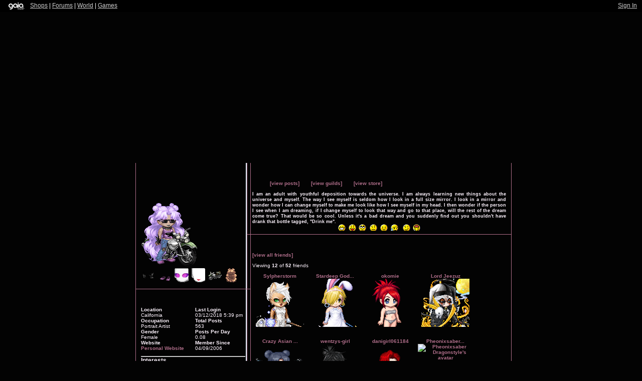

--- FILE ---
content_type: text/html; charset=UTF-8
request_url: https://www.gaiaonline.com/profiles/witchstorm/3576561/
body_size: 7741
content:
<!DOCTYPE html>
<html xmlns="//www.w3.org/1999/xhtml"  xml:lang="en" lang="en">
<head>
    <!--[if IE]><![endif]-->
<meta http-equiv="Content-Type" content="text/html; charset=utf-8" />
<meta name="description" content="Gaia Online is an online hangout, incorporating social networking, forums, gaming and a virtual world." />
<meta name="apple-itunes-app" content="app-id=1453789654" />
<title>Viewing witchstorm&#039;s profile | Profiles v1 | Gaia Online</title>
<link rel="search" href="https://cdn1.gaiaonline.com/gaiaonline_search.xml" type="application/opensearchdescription+xml" title="Gaia Online" />
<script type="text/javascript">/*<![CDATA[*/function GAIA_config(key){return {"main_server":"www.gaiaonline.com","graphics_server":"graphics.gaiaonline.com","jscompiler_server":"cdn1.gaiaonline.com","gsi_server":"www.gaiaonline.com","no_image":"https:\/\/graphics.gaiaonline.com\/images\/s.gif","avatar_server":"a1cdn.gaiaonline.com","avatar_save":"www.gaiaonline.com","session_page":2500,"cache_value":2064407716,"gbar_autorefresh_interval":"30000","town_name":null,"fb_api_key":null,"fading_alerts":0,"is_vip_member":0,"vip_discount_available":0}[key.toLowerCase()];}/*]]>*/</script>
<link rel="stylesheet" type="text/css" href="https://cdn1.gaiaonline.com/src/_/e143bb5df5304ae98988a03a4dabca2e-1483-65/src/css/widgets/blockedimages.css" media="screen" />
<script type="text/javascript">/*<![CDATA[*/
var _gaq=[["_setAccount","UA-3607820-1"],["_trackPageview"],["_trackPageLoadTime"]];
/*]]>*/</script>
<link rel="stylesheet" type="text/css" href="https://cdn1.gaiaonline.com/src/_/e143bb5df5304ae98988a03a4dabca2e-1483-222/pkg-gaia_profilesv1_viewing.css" media="screen" />
<link rel="stylesheet" type="text/css" href="https://cdn1.gaiaonline.com/src/_/e143bb5df5304ae98988a03a4dabca2e-1483-69/pkg-bbcode.css" media="screen" />
<link rel="stylesheet" type="text/css" href="https://cdn1.gaiaonline.com/src/_/e143bb5df5304ae98988a03a4dabca2e-1483-79/src/css/collections/add.css" media="screen" />
<link rel="stylesheet" type="text/css" href="https://cdn1.gaiaonline.com/src/_/e143bb5df5304ae98988a03a4dabca2e-1483-65/src/css/widgets/blockedimages.css" media="screen" />
    <link rel="stylesheet" type="text/css" href="https://cdn1.gaiaonline.com/src/css/profiles/v1/classic_theme.css" media="screen"/>
        <style type="text/css">
#content #main, #about, #journal, #friends, #multimedia, #comments, #signature{height: auto;}
#extendedProfileBody #header #avatar {display: none;}
#extendedProfileBody #header h1 
{background: url(http://tinypic.com/jb1a3p.jpg) no-repeat;
width: 760px;
height: 290px; }

#header 
{border-right: 0px;}

body 
{background: #030303 url(http://tinypic.com/jb5ix5.gif) top left repeat; 
color: #FFF5FF;}

#content 
{background: url(http://tinypic.com/jf7v6e.gif) bottom right no-repeat;
border: none;}

#friends #friendGroup li {border-right: none;}
#friendGroup img, #comments .avatar img, #profile img.avatar, #comments .avatar2 img {filter: glow(color=#B16F8B, strength=3);}

#wishlist h2
{ background: url(http://tinypic.com/jb362q.gif) top left no-repeat; 
text-indent: -6000px;
}
#profile h2
{ background: url(http://tinypic.com/jb5lrt.gif) top left no-repeat; 
text-indent: -6000px;
}
#details h2
{ background: url(http://tinypic.com/jb34gz.gif) top left no-repeat; 
text-indent: -6000px;
}
#about h2
{ background: url(http://tinypic.com/jb1rns.gif) top left no-repeat; 
text-indent: -6000px;}
#friends h2
{ background: url(http://tinypic.com/jb1tw1.gif) top left no-repeat; 
text-indent: -6000px;}
#comments h2
{ background: url(http://tinypic.com/jb20ar.gif) top left no-repeat; 
text-indent: -6000px;}
#signature h2
{ background: url(http://tinypic.com/jb20d2.gif) top left no-repeat; 
text-indent: -6000px;}
#journal h2
{ background: url(http://tinypic.com/k38unl.gif) top left no-repeat; 
text-indent: -6000px;}
#multimedia h2
{ background: url(http://tinypic.com/jb2p3t.gif) top left no-repeat; 
text-indent: -6000px;
}

#profile, #details, #wishlist, #about, #journal, #friends, #multimedia, #comments, #signature
{ background: none;
font-size: 10px;
border-bottom: 1px solid #B16F8B;
border-left: 1px solid #B16F8B;
border-right: 1px solid #B16F8B;
text-align: justify;
}

.caption:before,.caption2:before 
{ display: none; } 
.caption:after,.caption2:after 
{ display: none; } 

.caption,.caption2 
{ border: 1px solid #C795AB; 
background: none;
color: #FFF5FF;
font-size: 10px; } 

.caption .message 
{ background:none ; } 
.caption2 .message 
{ background: none; }

#profile #bar{background: transparent;}

#bar #onlineButton {background: url(http://tinypic.com/jsk6xy.gif) no-repeat;}
#bar #offlineButton {background: url(http://tinypic.com/jskcbc.gif) no-repeat;}
#bar #hiddenButton {background: url(http://tinypic.com/jskbpg.gif) no-repeat;}

#profile #bar #addButton img
{
filter:alpha(opacity=0);
opacity:0;
}
#profile #bar #addButton a
{
background: url(http://tinypic.com/jsk0gg.gif) no-repeat;
}
#profile #bar #addButton 
{
background: url(http://tinypic.com/jsk0gg.gif) no-repeat;
}
#profile #bar #msgButton img
{
filter:alpha(opacity=0);
opacity:0;
}
#profile #bar #msgButton a
{
background: url(http://tinypic.com/jsk0wi.gif) no-repeat;
}
#profile #bar #msgButton
{
background: url(http://tinypic.com/jsk0wi.gif) no-repeat;
}
#profile #bar #tradeButton img
{
filter:alpha(opacity=0);
opacity:0;
}
#profile #bar #tradeButton a
{
background: url(http://tinypic.com/jsk3uc.gif) no-repeat;
}
#profile #bar #tradeButton 
{
background: url(http://tinypic.com/jsk3uc.gif) no-repeat;
}
#profile #bar #ignoreButton img
{
filter:alpha(opacity=0);
opacity:0;
}
#profile #bar #ignoreButton a
{
background: url(http://tinypic.com/jskdjt.gif) no-repeat;
}
#profile #bar #ignoreButton 
{
background: url(http://tinypic.com/jskdjt.gif) no-repeat;
}

#content a:link, a:visited, a:active { color: #B16F8B; font-size:10px; font-weight: bold; text-decoration: none} 
#content a:hover { color: #441C38; font-size:10px; font-weight: bold; text-decoration: underline}
#corp a:link, a:active, a:visited { color: #A05878; font-size:10px; font-weight: bold; text-decoration: none}
#corp a:hover { color: #441C38; font-size:10px; font-weight: bold; text-decoration: underline}

#extendedProfileBody #footer 
{background: none;
border: none;
color: #000000;
text-align: left;}
#site {margin:auto;}
/*  Theme by MissTao */
        </style>

<script type="text/javascript" src="https://cdn1.gaiaonline.com/src/_/e143bb5df5304ae98988a03a4dabca2e-1483-652/pkg-gaia_core_nli.js"></script>
<script src="//graphics.gaiaonline.com/ruffle/20250917/ruffle.js?source=jsheader"></script><script type="text/javascript" src="https://cdn1.gaiaonline.com/src/vendors/yui/alloy3.0/build/aui/aui-min.js?v=1"></script>
<script type="text/javascript" src="https://cdn1.gaiaonline.com/src/_/e143bb5df5304ae98988a03a4dabca2e-1483-108/src/js/collections/add.js"></script>
<script type="text/javascript" src="https://cdn1.gaiaonline.com/src/_/e143bb5df5304ae98988a03a4dabca2e-1483-69/pkg-bbcode.js"></script>
<script type="text/javascript" src="https://cdn1.gaiaonline.com/src/_/e143bb5df5304ae98988a03a4dabca2e-1483-455/pkg-gaia_profile.js"></script>

</head>

<body id="extendedProfileBody" class=" bbcode-swap-blocked-group ">
    <div id="gaia_header">
    <ul id="header_left">
        <li class="spacer"></li>
        <li><a href="/"><img src="https://graphics.gaiaonline.com/images/profile/mini_gaialogo.gif" alt="Gaia" width="47" height="23"/></a></li>
        <li><a href="/market/">Shops</a></li>
        <li>| <a href="/forum/">Forums</a></li>
        <li>| <a href="/world/">World</a></li>
        <li>| <a href="/games/">Games</a></li>
    </ul>

    <ul id="header_right">
            <li>
            </li>
            <li><a href="/auth/">Sign In</a></li>
        <li class="spacer"><!-- --></li>
    </ul>

    <div class="clear"><!-- --></div>
    </div>

    <div id="site">
        <div id="header">
            <h1>Gaia Online</h1>
        </div>
        <div id="content">

    <div id="sidebar">

    <div id="profile" class="section">
        <h2>witchstorm</h2>

        <ul id="bar">
            <li id="offlineButton" title="Currently offline">Currently offline</li>
            <li id="addButton"><a href="/friends/add/3576561/" onclick="YAHOO.gaia.widgets.addFriend.click(event)" title="Add to Friends">Add to Friends</a></li>
            <li id="msgButton"><a href="/profile/privmsg.php?mode=post&amp;u=3576561" title="Send Message">Send Message</a></li>
            <li id="tradeButton"><a href="/gaia/bank.php?mode=trade&amp;uid=3576561" title="Trade Items">Trade Items</a></li>
            <li id="ignoreButton"><a href="/friends/?hook=3576561" title="Add to Ignored">Add to Ignored</a></li>
        </ul>
            <img   src="https://a1cdn.gaiaonline.com/dress-up/avatar/ava/f1/92/731e22733692f1_flip.png?t=1450829790_6.00_01" alt="witchstorm's avatar" class="avatar" title="witchstorm" />
            <ul class="items" id="equipped_id" title="3576561">
                        <li><a href="https://www.gaiaonline.com/virtual-items/morgana-s-gloves/i.caf347f89e9216a75f30b25489f74793/" title="Morgana's Gloves - virtual item"><img   src="https://graphics.gaiaonline.com/images/thumbnails/4205ac71613.png" alt="Morgana's Gloves - virtual item" class="item" /></a></li>
                        <li><a href="https://www.gaiaonline.com/virtual-items/girls-gung-xi-shoes/i.aeda3a67f5409e2abf06f4d104fb6a3e/" title="Girls Gung Xi Shoes - virtual item"><img   src="https://graphics.gaiaonline.com/images/thumbnails/390a0d529f7.png" alt="Girls Gung Xi Shoes - virtual item" class="item" /></a></li>
                        <li><a href="https://www.gaiaonline.com/virtual-items/threetoned-eyeshadow/i.7448852e26f88d068bd64e576989f25a/" title="Threetoned Eyeshadow - virtual item"><img   src="https://graphics.gaiaonline.com/images/thumbnails/7fb02ef698e9e9.png" alt="Threetoned Eyeshadow - virtual item" class="item" /></a></li>
                        <li><a href="https://www.gaiaonline.com/virtual-items/smiling-lips/i.f10cc43f7069ab5f1d26f1079fcb77c5/" title="Smiling Lips - virtual item"><img   src="https://graphics.gaiaonline.com/images/thumbnails/a1f2c83698eb45.png" alt="Smiling Lips - virtual item" class="item" /></a></li>
                        <li><a href="https://www.gaiaonline.com/virtual-items/what-the-fluff-bike/i.129af202014ec8b9ae42dadb10a9c761/" title="What the Fluff Bike - virtual item"><img   src="https://graphics.gaiaonline.com/images/thumbnails/d4a5377098b973.png" alt="What the Fluff Bike - virtual item" class="item" /></a></li>
                        <li><a href="https://www.gaiaonline.com/virtual-items/adoring-sugar-star-kiss-curls/i.f70be03377e0f607b0ee82f0d7632694/" title="Adoring Sugar Star Kiss Curls - virtual item"><img   src="https://graphics.gaiaonline.com/images/thumbnails/478413009a3831.png" alt="Adoring Sugar Star Kiss Curls - virtual item" class="item" /></a></li>
            </ul>
    </div>

<div id="details" class="section postcontent">
    <h2>Details</h2>
        <dl id="stats">
<dt>Last Login</dt><dd>03/12/2018 5:39 pm</dd><dt>Total Posts</dt><dd>563</dd><dt>Posts Per Day</dt><dd>0.08</dd><dt>Member Since</dt><dd>04/09/2006</dd>    </dl>

    <dl id="info">
<dt>Location</dt>
<dd>California</dd><dt>Occupation</dt>
<dd>Portrait Artist</dd><dt>Gender</dt>
<dd>Female</dd><dt>Website</dt>
<dd><a href="/gaia/redirect.php?r=http://karoberts777.blogspot.com/" target="top">Personal Website</a></dd>    </dl>

    <div class="clear"></div>
        <hr/>

        <h3>Interests</h3>
                <dl>
                    <dt><strong>Favorite Movies/Anime</strong></dt>
                    <dd>
                            <a href="/gsearch/interests/all-vampire-movies/">All vampire movies</a>
                            <a href="/gsearch/interests/dark-crystal/">Dark Crystal</a>
                            <a href="/gsearch/interests/legend/">Legend</a>
                            <a href="/gsearch/interests/labrynith/">Labrynith</a>
                            <a href="/gsearch/interests/most-deadly-natural-disaster-flicks-like-twister-and-earthquake/">most deadly natural disaster flicks like Twister and Earthquake</a>
                            <a href="/gsearch/interests/all-the-harry-potter-movies/">all the Harry Potter movies</a>
                            <a href="/gsearch/interests/movies-about-magick/">movies about magick</a>
                            <a href="/gsearch/interests/fantasy/">fantasy</a>
                            <a href="/gsearch/interests/sci-fi/">sci-fi.</a>
                    </dd>
                </dl>
                <dl>
                    <dt><strong>Favorite TV Shows</strong></dt>
                    <dd>
                            <a href="/gsearch/interests/castle/">Castle</a>
                            <a href="/gsearch/interests/body-of-proof/">Body of Proof</a>
                            <a href="/gsearch/interests/csi-las-vegas/">CSI (Las Vegas</a>
                            <a href="/gsearch/interests/ny/">NY</a>
                            <a href="/gsearch/interests/miami/">Miami)</a>
                            <a href="/gsearch/interests/ncis/">NCIS</a>
                            <a href="/gsearch/interests/bones/">Bones</a>
                            <a href="/gsearch/interests/macgyver/">Macgyver</a>
                            <a href="/gsearch/interests/bewitched/">Bewitched</a>
                            <a href="/gsearch/interests/etc/">etc.</a>
                    </dd>
                </dl>
                <dl>
                    <dt><strong>Favorite Reads</strong></dt>
                    <dd>
                            <a href="/gsearch/interests/favorite-authors-sherrilyn-kenyon/">Favorite authors: Sherrilyn Kenyon</a>
                            <a href="/gsearch/interests/nora-roberts/">Nora Roberts</a>
                            <a href="/gsearch/interests/johanna-lindsay/">Johanna Lindsay</a>
                            <a href="/gsearch/interests/j-k-rowling/">J.K. Rowling</a>
                            <a href="/gsearch/interests/anne-mccaffrey/">Anne McCaffrey</a>
                            <a href="/gsearch/interests/lori-foster/">Lori Foster</a>
                            <a href="/gsearch/interests/dara-joy-favorite-comics-x-men/">Dara Joy
Favorite comics: X-Men</a>
                            <a href="/gsearch/interests/spiderman/">Spiderman</a>
                            <a href="/gsearch/interests/tarot/">Tarot</a>
                            <a href="/gsearch/interests/catwoman/">Catwoman</a>
                            <a href="/gsearch/interests/she-hulk/">She Hulk</a>
                    </dd>
                </dl>
                <dl>
                    <dt><strong>Favorite Music/Bands</strong></dt>
                    <dd>
                            <a href="/gsearch/interests/goth/">Goth</a>
                            <a href="/gsearch/interests/pop/">pop</a>
                            <a href="/gsearch/interests/hard-rock/">hard rock</a>
                            <a href="/gsearch/interests/country/">country</a>
                            <a href="/gsearch/interests/some-heavy-metal/">some heavy metal</a>
                            <a href="/gsearch/interests/whatever-i-am-in-the-mood-to-listen-to/">whatever I am in the mood to listen to.</a>
                    </dd>
                </dl>
                <dl>
                    <dt><strong>Hobbies/Interests</strong></dt>
                    <dd>
                            <a href="/gsearch/interests/magick/">Magick</a>
                            <a href="/gsearch/interests/dark-romances/">Dark Romances</a>
                            <a href="/gsearch/interests/illustrated-art-painting/">Illustrated Art
Painting</a>
                            <a href="/gsearch/interests/drawing/">drawing</a>
                            <a href="/gsearch/interests/fantasy-art/">fantasy art</a>
                            <a href="/gsearch/interests/reading/">reading</a>
                            <a href="/gsearch/interests/driving/">driving</a>
                            <a href="/gsearch/interests/all-animals/">all animals</a>
                            <a href="/gsearch/interests/shamanism/">shamanism</a>
                            <a href="/gsearch/interests/alternate-realities/">alternate realities</a>
                            <a href="/gsearch/interests/realities-that-appear-to-be-fantasies-and-vice-versa/">realities that appear to be fantasies and vice versa</a>
                            <a href="/gsearch/interests/current-solar-activity/">current solar activity</a>
                            <a href="/gsearch/interests/earthquakes/">earthquakes</a>
                            <a href="/gsearch/interests/abnormal-weather-patterns/">abnormal weather patterns</a>
                            <a href="/gsearch/interests/turning-chaos-into-order-and-vice-versa/">turning chaos into order and vice versa</a>
                    </dd>
                </dl>

</div>
    </div>
    <div id="main">
<div id="about" class="section postcontent">
    <h2>About</h2>
    <ul class="links">
        <li><a href="https://www.gaiaonline.com/gsearch/posthistory/witchstorm/3576561/">[view posts]</a></li>
        <li><a href="/guilds/index.php?gmode=search&amp;user_id=3576561">[view guilds]</a></li>
        <li><a href="/marketplace/userstore/3576561">[view store]</a></li>
    </ul>

<span style="font-size: 9px"><b>I am an adult with youthful deposition towards the universe. I am always learning new things about the universe and myself. The way I see myself is seldom how I look in a full size mirror. I look in a mirror and wonder how I can change myself to make me look like how I see myself in my head. I then wonder if the person I see when I am dreaming, if I change myself to look that way and go to that place, will the rest of the dream come true? That would be so cool. Unless it's a bad dream and you suddenly find out you shouldn't have drank that bottle tagged, &quot;Drink me&quot;.<br/>
<div class="postcontent-align-center" style="text-align: center"><span class="smilies smilies_biggrin"> <b>biggrin</b> </span><span class="smilies smilies_razz"> <b>razz</b> </span><span class="smilies smilies_rolleyes"> <b>rolleyes</b> </span><span class="smilies smilies_neutral"> <b>neutral</b> </span><span class="smilies smilies_whee"> <b>whee</b> </span><span class="smilies smilies_sweatdrop"> <b>sweatdrop</b> </span><span class="smilies smilies_wink"> <b>wink</b> </span><span class="smilies smilies_rofl"> <b>rofl</b> </span></div></b></span>    <div class="clear"></div>
</div>
        <div id="friends" class="section">
            <h2>Friends</h2>
            <ul class="links">
                <li>
                        <a href="https://www.gaiaonline.com/profiles/witchstorm/3576561/?mode=friends">[view all friends]</a>
                &nbsp;</li>
            </ul>
                <p>Viewing <strong>12</strong> of <strong>52</strong> friends</p>

                <ul id="friendGroup">
                        <li><p><span><a href="https://www.gaiaonline.com/profiles/sylpherstorm/12190497/" title="Sylpherstorm ">Sylpherstorm </a></span></p><a href="https://www.gaiaonline.com/profiles/sylpherstorm/12190497/" title="Sylpherstorm "><img   src="https://a1cdn.gaiaonline.com/dress-up/avatar/ava/21/03/55f3e241ba0321_96x96.png?t=1327287391_6.00_11" alt="Sylpherstorm 's avatar" border="0"/></a>
<div class="forum_userstatus"><div class="statuslinks"><div class="pushBox" id="a_12190497" data-uid="12190497">&nbsp;</div><span class="offline">Offline</span></div></div>                        </li>
                        <li><p><span><a href="https://www.gaiaonline.com/profiles/stardeep-goddess/3442832/" title="Stardeep Goddess">Stardeep God...</a></span></p><a href="https://www.gaiaonline.com/profiles/stardeep-goddess/3442832/" title="Stardeep Goddess"><img   src="https://a1cdn.gaiaonline.com/dress-up/avatar/ava/90/88/5829939a348890_96x96.png?t=1168226530_3.00_11" alt="Stardeep Goddess's avatar" border="0"/></a>
<div class="forum_userstatus"><div class="statuslinks"><div class="pushBox" id="a_3442832" data-uid="3442832">&nbsp;</div><span class="offline">Offline</span></div></div>                        </li>
                        <li><p><span><a href="https://www.gaiaonline.com/profiles/okomie/3386632/" title="okomie">okomie</a></span></p><a href="https://www.gaiaonline.com/profiles/okomie/3386632/" title="okomie"><img   src="https://a1cdn.gaiaonline.com/dress-up/avatar/ava/08/ad/71bf648e33ad08_96x96.png?t=1156458629_3.00_00" alt="okomie's avatar" border="0"/></a>
<div class="forum_userstatus"><div class="statuslinks"><div class="pushBox" id="a_3386632" data-uid="3386632">&nbsp;</div><span class="offline">Offline</span></div></div>                        </li>
                        <li><p><span><a href="https://www.gaiaonline.com/profiles/lord-jeezuz/1072046/" title="Lord Jeezuz">Lord Jeezuz</a></span></p><a href="https://www.gaiaonline.com/profiles/lord-jeezuz/1072046/" title="Lord Jeezuz"><img   src="https://a1cdn.gaiaonline.com/dress-up/avatar/ava/ae/5b/263336a105bae_96x96.png?t=1209819377_6.00_11" alt="Lord Jeezuz's avatar" border="0"/></a>
<div class="forum_userstatus"><div class="statuslinks"><div class="pushBox" id="a_1072046" data-uid="1072046">&nbsp;</div><span class="offline">Offline</span></div></div>                        </li>
                        <li><p><span><a href="https://www.gaiaonline.com/profiles/crazy-asian-gurl/3903977/" title="Crazy Asian Gurl">Crazy Asian ...</a></span></p><a href="https://www.gaiaonline.com/profiles/crazy-asian-gurl/3903977/" title="Crazy Asian Gurl"><img   src="https://a1cdn.gaiaonline.com/dress-up/avatar/ava/e9/91/2743230f3b91e9_96x96.png?t=1150399910_3.00_00" alt="Crazy Asian Gurl's avatar" border="0"/></a>
<div class="forum_userstatus"><div class="statuslinks"><div class="pushBox" id="a_3903977" data-uid="3903977">&nbsp;</div><span class="offline">Offline</span></div></div>                        </li>
                        <li><p><span><a href="https://www.gaiaonline.com/profiles/wentzys-girl/5371820/" title="wentzys-girl">wentzys-girl</a></span></p><a href="https://www.gaiaonline.com/profiles/wentzys-girl/5371820/" title="wentzys-girl"><img   src="https://a1cdn.gaiaonline.com/dress-up/avatar/ava/ac/f7/66ba79b951f7ac_96x96.png?t=1197933024_6.00_00" alt="wentzys-girl's avatar" border="0"/></a>
<div class="forum_userstatus"><div class="statuslinks"><div class="pushBox" id="a_5371820" data-uid="5371820">&nbsp;</div><span class="offline">Offline</span></div></div>                        </li>
                        <li><p><span><a href="https://www.gaiaonline.com/profiles/danigirl061184/5632861/" title="danigirl061184">danigirl061184</a></span></p><a href="https://www.gaiaonline.com/profiles/danigirl061184/5632861/" title="danigirl061184"><img   src="https://a1cdn.gaiaonline.com/dress-up/avatar/ava/5d/f3/7037c64855f35d_96x96.png?t=1264570532_6.00_00" alt="danigirl061184's avatar" border="0"/></a>
<div class="forum_userstatus"><div class="statuslinks"><div class="pushBox" id="a_5632861" data-uid="5632861">&nbsp;</div><span class="offline">Offline</span></div></div>                        </li>
                        <li><p><span><a href="https://www.gaiaonline.com/profiles/pheonixsaber-dragonstyle/3565580/" title="Pheonixsaber Dragonstyle">Pheonixsaber...</a></span></p><a href="https://www.gaiaonline.com/profiles/pheonixsaber-dragonstyle/3565580/" title="Pheonixsaber Dragonstyle"><img   src="https://a1cdn.gaiaonline.com/dress-up/avatar/ava/0c/68/7531d31136680c_96x96.png?t=1190879461_5.00_00" alt="Pheonixsaber Dragonstyle's avatar" border="0"/></a>
<div class="forum_userstatus"><div class="statuslinks"><div class="pushBox" id="a_3565580" data-uid="3565580">&nbsp;</div><span class="offline">Offline</span></div></div>                        </li>
                        <li><p><span><a href="https://www.gaiaonline.com/profiles/x-mistic-ice-queen-x/7172554/" title="-X-Mistic-Ice-Queen-X-">-X-Mistic-Ic...</a></span></p><a href="https://www.gaiaonline.com/profiles/x-mistic-ice-queen-x/7172554/" title="-X-Mistic-Ice-Queen-X-"><img   src="https://a1cdn.gaiaonline.com/dress-up/avatar/ava/ca/71/6bbf86dd6d71ca_96x96.png?t=1194090136_6.00_00" alt="-X-Mistic-Ice-Queen-X-'s avatar" border="0"/></a>
<div class="forum_userstatus"><div class="statuslinks"><div class="pushBox" id="a_7172554" data-uid="7172554">&nbsp;</div><span class="offline">Offline</span></div></div>                        </li>
                        <li><p><span><a href="https://www.gaiaonline.com/profiles/kyoko-natasha/5065998/" title="Kyoko Natasha">Kyoko Natasha</a></span></p><a href="https://www.gaiaonline.com/profiles/kyoko-natasha/5065998/" title="Kyoko Natasha"><img   src="https://a1cdn.gaiaonline.com/dress-up/avatar/ava/0e/4d/4e7ec4ce4d4d0e_96x96.png?t=1398771709_6.00_01" alt="Kyoko Natasha's avatar" border="0"/></a>
<div class="forum_userstatus"><div class="statuslinks"><div class="pushBox" id="a_5065998" data-uid="5065998">&nbsp;</div><span class="offline">Offline</span></div></div>                        </li>
                        <li><p><span><a href="https://www.gaiaonline.com/profiles/maylee07/7051483/" title="maylee07">maylee07</a></span></p><a href="https://www.gaiaonline.com/profiles/maylee07/7051483/" title="maylee07"><img   src="https://a1cdn.gaiaonline.com/dress-up/avatar/ava/db/98/2847dd486b98db_96x96.png?t=1248507157_6.00_01" alt="maylee07's avatar" border="0"/></a>
<div class="forum_userstatus"><div class="statuslinks"><div class="pushBox" id="a_7051483" data-uid="7051483">&nbsp;</div><span class="offline">Offline</span></div></div>                        </li>
                        <li><p><span><a href="https://www.gaiaonline.com/profiles/infernal7000/7277073/" title="infernal7000">infernal7000</a></span></p><a href="https://www.gaiaonline.com/profiles/infernal7000/7277073/" title="infernal7000"><img   src="https://a1cdn.gaiaonline.com/dress-up/avatar/ava/11/0a/6538ac8c6f0a11_96x96.png?t=1194088752_6.00_01" alt="infernal7000's avatar" border="0"/></a>
<div class="forum_userstatus"><div class="statuslinks"><div class="pushBox" id="a_7277073" data-uid="7277073">&nbsp;</div><span class="offline">Offline</span></div></div>                        </li>
                </ul>

                <div class="clear"></div>
        </div>
            <div id="journal" class="section postcontent">
                <h2>Journal</h2>
                    <ul class="links">
                        <li><a href="/journal/?u=3576561">[view journal]</a></li>
                    </ul>

                    <h3>Witchstorm's Wiccan Book of Thoughts</h3>


                    <p>This is a natural witch's journal of thoughts, ideas, and other various meanderings. I write in this journal so that these words can be given life in hope to affect others in helping to keep these words alive. Blessed Be!</p>
                    <br/>
                        <ul id="entries">
                                <li><a href="/journal/?mode=view&amp;post_id=3440257&amp;u=3576561"><span class="journal-date">(04/21/2006 10:25 am)</span> </a></li>
                                <li><a href="/journal/?mode=view&amp;post_id=3408645&amp;u=3576561"><span class="journal-date">(04/15/2006 03:20 am)</span> </a></li>
                                <li><a href="/journal/?mode=view&amp;post_id=3388102&amp;u=3576561"><span class="journal-date">(04/11/2006 07:36 am)</span> </a></li>
                        </ul>
            </div>


<div id="comments" class="section postcontent">
    <h2>Comments</h2>
    <div class="links">
        <div>
            <ul class="alert_container">
                    <li><a href="https://www.gaiaonline.com/profiles/witchstorm/3576561/?mode=comments">[view comments]</a></li>
            </ul>
            <div class="clear"></div>
        </div>
    </div>
        <p>Viewing <strong>10</strong> of <strong>20</strong> comments.</p>

        <dl>

                <dt class="avatar">
                    <a href="https://www.gaiaonline.com/profiles/ozu-miyamoto/11242988/"><img   src="https://a1cdn.gaiaonline.com/dress-up/avatar/ava/ec/8d/693e9e24ab8dec_flip.png?t=1415254694_6.00_00" alt="Ozu  Miyamoto" title="Ozu  Miyamoto" /></a>
                </dt>
                <dd class="caption">
                    <div class="message">
                        <p class="date"><a href="/gaia/report.php?r=30&amp;rpost=3576561_225">Report</a> | 08/14/2014 10:23 am</p>
                        <p><a href="https://www.gaiaonline.com/profiles/ozu-miyamoto/11242988/">Ozu  Miyamoto</a></p>
                        <div class="postcontent">
<div class="postcontent-align-center" style="text-align: center">Hi there .</div>                        </div>
                        <div class="clear"></div>
                        </div>
                    </dd>

                <dt class="avatar2">
                    <a href="https://www.gaiaonline.com/profiles/ozu-miyamoto/11242988/"><img   src="https://a1cdn.gaiaonline.com/dress-up/avatar/ava/ec/8d/693e9e24ab8dec_flip.png?t=1415254694_6.00_00" alt="Ozu  Miyamoto" title="Ozu  Miyamoto" /></a>
                </dt>
                <dd class="caption2">
                    <div class="message">
                        <p class="date"><a href="/gaia/report.php?r=30&amp;rpost=3576561_224">Report</a> | 07/06/2014 11:51 pm</p>
                        <p><a href="https://www.gaiaonline.com/profiles/ozu-miyamoto/11242988/">Ozu  Miyamoto</a></p>
                        <div class="postcontent">
<div class="postcontent-align-center" style="text-align: center">Hey there .</div>                        </div>
                        <div class="clear"></div>
                        </div>
                    </dd>

                <dt class="avatar">
                    <a href="https://www.gaiaonline.com/profiles/ilimbala/9085892/"><img   src="https://a1cdn.gaiaonline.com/dress-up/avatar/ava/c4/a3/c470ef78aa3c4_flip.png?t=1755996823_6_11" alt="iLimbala" title="iLimbala" /></a>
                </dt>
                <dd class="caption">
                    <div class="message">
                        <p class="date"><a href="/gaia/report.php?r=30&amp;rpost=3576561_223">Report</a> | 06/17/2014 11:28 am</p>
                        <p><a href="https://www.gaiaonline.com/profiles/ilimbala/9085892/">iLimbala</a></p>
                        <div class="postcontent">
<span style="color: indigo"><span style="font-size: 9px"><div class="postcontent-align-center" style="text-align: center"><span class="smilies smilies_heart"> <b>heart</b> </span>Thank you for your buy have a good day/night<span class="smilies smilies_heart"> <b>heart</b> </span></div></span></span>                        </div>
                        <div class="clear"></div>
                        </div>
                    </dd>

                <dt class="avatar2">
                    <a href="https://www.gaiaonline.com/profiles/b-o-o-k-i-e-c-h-a-n/7046057/"><img   src="https://a1cdn.gaiaonline.com/dress-up/avatar/ava/a9/83/19c8328d6b83a9_flip.png?t=1662330631_6.00_11&pl=204" alt="B o o k i e - c h a n" title="B o o k i e - c h a n" /></a>
                </dt>
                <dd class="caption2">
                    <div class="message">
                        <p class="date"><a href="/gaia/report.php?r=30&amp;rpost=3576561_222">Report</a> | 04/21/2014 6:36 am</p>
                        <p><a href="https://www.gaiaonline.com/profiles/b-o-o-k-i-e-c-h-a-n/7046057/">B o o k i e - c h a n</a></p>
                        <div class="postcontent">
Thank you for buying! <span class="smilies smilies_cat_3nodding"> <b>cat_3nodding</b> </span><br/>
                        </div>
                        <div class="clear"></div>
                        </div>
                    </dd>

                <dt class="avatar">
                    <a href="https://www.gaiaonline.com/profiles/malveillants/19236212/"><img   src="https://a1cdn.gaiaonline.com/dress-up/avatar/ava/74/85/5ba54b7b1258574_flip.png?t=1460568229_6.00_11" alt="malveillants" title="malveillants" /></a>
                </dt>
                <dd class="caption">
                    <div class="message">
                        <p class="date"><a href="/gaia/report.php?r=30&amp;rpost=3576561_221">Report</a> | 03/27/2014 9:33 am</p>
                        <p><a href="https://www.gaiaonline.com/profiles/malveillants/19236212/">malveillants</a></p>
                        <div class="postcontent">
Thank you for the puchase ! I love your avatar ! {:                        </div>
                        <div class="clear"></div>
                        </div>
                    </dd>

                <dt class="avatar2">
                    <a href="https://www.gaiaonline.com/profiles/alina-cross/34102371/"><img   src="https://a1cdn.gaiaonline.com/dress-up/avatar/ava/63/5c/2c03525a2085c63_flip.png?t=1449381280_6.00_01&a=1&i=74401,53103,10036173&s=stand&f=front" alt="Alina Cross" title="Alina Cross" /></a>
                </dt>
                <dd class="caption2">
                    <div class="message">
                        <p class="date"><a href="/gaia/report.php?r=30&amp;rpost=3576561_220">Report</a> | 10/27/2013 10:46 am</p>
                        <p><a href="https://www.gaiaonline.com/profiles/alina-cross/34102371/">Alina Cross</a></p>
                        <div class="postcontent">
Thanks for purchasing <span class="smilies smilies_biggrin"> <b>biggrin</b> </span>                        </div>
                        <div class="clear"></div>
                        </div>
                    </dd>

                <dt class="avatar">
                    <a href="https://www.gaiaonline.com/profiles/serene-rainstorm/16493781/"><img   src="https://a1cdn.gaiaonline.com/dress-up/avatar/ava/d5/ac/d4ee171fbacd5_flip.png?t=1764378314_6_11" alt="Serene Rainstorm" title="Serene Rainstorm" /></a>
                </dt>
                <dd class="caption">
                    <div class="message">
                        <p class="date"><a href="/gaia/report.php?r=30&amp;rpost=3576561_219">Report</a> | 04/29/2012 12:58 pm</p>
                        <p><a href="https://www.gaiaonline.com/profiles/serene-rainstorm/16493781/">Serene Rainstorm</a></p>
                        <div class="postcontent">
<span style="color: dodgerblue">Thank you for buying!! <span class="smilies smilies_biggrin"> <b>biggrin</b> </span></span>                        </div>
                        <div class="clear"></div>
                        </div>
                    </dd>

                <dt class="avatar2">
                    <a href="https://www.gaiaonline.com/profiles/your-gynecologist/30167537/"><img   src="https://a1cdn.gaiaonline.com/dress-up/avatar/ava/f1/51/3d58fc2f1cc51f1_flip.png?t=1316796482_6.00_11" alt="Your Gynecologist" title="Your Gynecologist" /></a>
                </dt>
                <dd class="caption2">
                    <div class="message">
                        <p class="date"><a href="/gaia/report.php?r=30&amp;rpost=3576561_218">Report</a> | 04/02/2012 5:28 pm</p>
                        <p><a href="https://www.gaiaonline.com/profiles/your-gynecologist/30167537/">Your Gynecologist</a></p>
                        <div class="postcontent">
Thanks for buying!                        </div>
                        <div class="clear"></div>
                        </div>
                    </dd>

                <dt class="avatar">
                    <a href="https://www.gaiaonline.com/profiles/xminjun/32708111/"><img   src="https://a1cdn.gaiaonline.com/dress-up/avatar/ava/0f/16/1e9bc8fe1f3160f_flip.png?t=1640660217_6.00_11" alt="xMinJun" title="xMinJun" /></a>
                </dt>
                <dd class="caption">
                    <div class="message">
                        <p class="date"><a href="/gaia/report.php?r=30&amp;rpost=3576561_217">Report</a> | 02/01/2012 4:55 pm</p>
                        <p><a href="https://www.gaiaonline.com/profiles/xminjun/32708111/">xMinJun</a></p>
                        <div class="postcontent">
thnks 4 purchasing                        </div>
                        <div class="clear"></div>
                        </div>
                    </dd>

                <dt class="avatar2">
                    <a href="https://www.gaiaonline.com/profiles/sylpherstorm/12190497/"><img   src="https://a1cdn.gaiaonline.com/dress-up/avatar/ava/21/03/55f3e241ba0321_flip.png?t=1327287391_6.00_11" alt="Sylpherstorm " title="Sylpherstorm " /></a>
                </dt>
                <dd class="caption2">
                    <div class="message">
                        <p class="date"><a href="/gaia/report.php?r=30&amp;rpost=3576561_216">Report</a> | 12/29/2011 8:21 am</p>
                        <p><a href="https://www.gaiaonline.com/profiles/sylpherstorm/12190497/">Sylpherstorm </a></p>
                        <div class="postcontent">
cool avi                        </div>
                        <div class="clear"></div>
                        </div>
                    </dd>
        </dl>
</div>

<div id="signature" class="section postcontent">
    <h2>Signature</h2>

    <p>Visit   <a href="https://www.gaiaonline.com/gaia/redirect.php?r=http%3A%2F%2Fkaroberts777.blogspot.com" rel="nofollow" target="_blank">http://karoberts777.blogspot.com</a>  to view my artwork<br/>
<br/>
Accepting Commissions for Pastel Portraits of Your Pets and Family</p>
    <div class="clear"></div>
</div>
    </div>
            <div class="clear"></div>
        </div>
    </div>


<script type="text/javascript" src="https://cdn1.gaiaonline.com/src/_/1483/pkg-gaia_profile.js"></script>
<script type="text/javascript" src="https://cdn1.gaiaonline.com/src/_/e143bb5df5304ae98988a03a4dabca2e-1483-114/src/js/widgets/blockedimages-min.js"></script>
<script>
YUI().use(["project-addcollections"], function (Y) {

    Y.on("domready", function () {
        var collections = new Y.GAddCollections();
        collections.init();
    });
});
</script>
<script type="text/javascript">/*<![CDATA[*/
(function(doc){var ga=doc.createElement("script");ga.src=("https:"===doc.location.protocol?"https://":"//")+"stats.g.doubleclick.net/dc.js";ga.setAttribute("async","true");doc.documentElement.firstChild.appendChild(ga);})(document);
/*]]>*/</script>
</body>
</html>


--- FILE ---
content_type: text/css;charset=UTF-8
request_url: https://cdn1.gaiaonline.com/src/_/2064407716/src/yui/container/assets/skins/sam/container.css?2064407716
body_size: 1141
content:
/*!
 * cache=true
 * @license Licences are viewable at this URL: https://cdn1.gaiaonline.com/src/=/2064407716/src/yui/container/assets/skins/sam/container.css
 */


/*! /src/yui/container/assets/skins/sam/container.css */
/*
Copyright (c) 2011, Yahoo! Inc. All rights reserved.
Code licensed under the BSD License:
http://developer.yahoo.com/yui/license.html
version: 2.9.0
*/
.yui-overlay,.yui-panel-container{visibility:hidden;position:absolute;z-index:2}.yui-panel{position:relative}.yui-panel-container form{margin:0}.mask{z-index:1;display:none;position:absolute;top:0;left:0;right:0;bottom:0}.mask.block-scrollbars{overflow:auto}.masked select,.drag select,.hide-select select{_visibility:hidden}.yui-panel-container select{_visibility:inherit}.hide-scrollbars,.hide-scrollbars *{overflow:hidden}.hide-scrollbars select{display:none}.show-scrollbars{overflow:auto}.yui-panel-container.show-scrollbars,.yui-tt.show-scrollbars{overflow:visible}.yui-panel-container.show-scrollbars .underlay,.yui-tt.show-scrollbars .yui-tt-shadow{overflow:auto}.yui-panel-container.shadow .underlay.yui-force-redraw{padding-bottom:1px}.yui-effect-fade .underlay,.yui-effect-fade .yui-tt-shadow{display:none}.yui-tt-shadow{position:absolute}.yui-override-padding{padding:0!important}.yui-panel-container .container-close{overflow:hidden;text-indent:-10000em;text-decoration:none}.yui-overlay.yui-force-redraw,.yui-panel-container.yui-force-redraw{margin-bottom:1px}.yui-skin-sam .mask{background-color:#000;opacity:.25;filter:alpha(opacity=25)}.yui-skin-sam .yui-panel-container{padding:0 1px;*padding:2px}.yui-skin-sam .yui-panel{position:relative;left:0;top:0;border-style:solid;border-width:1px 0;border-color:#808080;z-index:1;*border-width:1px;*zoom:1;_zoom:normal}.yui-skin-sam .yui-panel .hd,.yui-skin-sam .yui-panel .bd,.yui-skin-sam .yui-panel .ft{border-style:solid;border-width:0 1px;border-color:#808080;margin:0 -1px;*margin:0;*border:0}.yui-skin-sam .yui-panel .hd{border-bottom:solid 1px #ccc}.yui-skin-sam .yui-panel .bd,.yui-skin-sam .yui-panel .ft{background-color:#f2f2f2}.yui-skin-sam .yui-panel .hd{padding:0 10px;font-size:93%;line-height:2;*line-height:1.9;font-weight:bold;color:#000;background:url(https://graphics.gaiaonline.com/src/yui/assets/skins/sam/sprite.png) repeat-x 0 -200px}.yui-skin-sam .yui-panel .bd{padding:10px}.yui-skin-sam .yui-panel .ft{border-top:solid 1px #808080;padding:5px 10px;font-size:77%}.yui-skin-sam .container-close{position:absolute;top:5px;right:6px;width:25px;height:15px;background:url(https://graphics.gaiaonline.com/src/yui/assets/skins/sam/sprite.png) no-repeat 0 -300px;cursor:pointer}.yui-skin-sam .yui-panel-container .underlay{right:-1px;left:-1px}.yui-skin-sam .yui-panel-container.matte{padding:9px 10px;background-color:#fff}.yui-skin-sam .yui-panel-container.shadow{_padding:2px 4px 0 2px}.yui-skin-sam .yui-panel-container.shadow .underlay{position:absolute;top:2px;left:-3px;right:-3px;bottom:-3px;*top:4px;*left:-1px;*right:-1px;*bottom:-1px;_top:0;_left:0;_right:0;_bottom:0;_margin-top:3px;_margin-left:-1px;background-color:#000;opacity:.12;filter:alpha(opacity=12)}.yui-skin-sam .yui-dialog .ft{border-top:0;padding:0 10px 10px 10px;font-size:100%}.yui-skin-sam .yui-dialog .ft .button-group{display:block;text-align:right}.yui-skin-sam .yui-dialog .ft button.default{font-weight:bold}.yui-skin-sam .yui-dialog .ft span.default{border-color:#304369;background-position:0 -1400px}.yui-skin-sam .yui-dialog .ft span.default .first-child{border-color:#304369}.yui-skin-sam .yui-dialog .ft span.default button{color:#fff}.yui-skin-sam .yui-dialog .ft span.yui-button-disabled{background-position:0 -1500px;border-color:#ccc}.yui-skin-sam .yui-dialog .ft span.yui-button-disabled .first-child{border-color:#ccc}.yui-skin-sam .yui-dialog .ft span.yui-button-disabled button{color:#a6a6a6}.yui-skin-sam .yui-simple-dialog .bd .yui-icon{background:url(https://graphics.gaiaonline.com/src/yui/assets/skins/sam/sprite.png) no-repeat 0 0;width:16px;height:16px;margin-right:10px;float:left}.yui-skin-sam .yui-simple-dialog .bd span.blckicon{background-position:0 -1100px}.yui-skin-sam .yui-simple-dialog .bd span.alrticon{background-position:0 -1050px}.yui-skin-sam .yui-simple-dialog .bd span.hlpicon{background-position:0 -1150px}.yui-skin-sam .yui-simple-dialog .bd span.infoicon{background-position:0 -1200px}.yui-skin-sam .yui-simple-dialog .bd span.warnicon{background-position:0 -1900px}.yui-skin-sam .yui-simple-dialog .bd span.tipicon{background-position:0 -1250px}.yui-skin-sam .yui-tt .bd{position:relative;top:0;left:0;z-index:1;color:#000;padding:2px 5px;border-color:#d4c237 #A6982b #a6982b #A6982B;border-width:1px;border-style:solid;background-color:#ffee69}.yui-skin-sam .yui-tt.show-scrollbars .bd{overflow:auto}.yui-skin-sam .yui-tt-shadow{top:2px;right:-3px;left:-3px;bottom:-3px;background-color:#000}.yui-skin-sam .yui-tt-shadow-visible{opacity:.12;filter:alpha(opacity=12)}


--- FILE ---
content_type: text/javascript;charset=UTF-8
request_url: https://cdn1.gaiaonline.com/src/_/2064407716/src/yui/event-delegate/event-delegate-min.js?2064407716
body_size: 546
content:
/*!
 * cache=true
 * @license Licences are viewable at this URL: https://cdn1.gaiaonline.com/src/=/2064407716/src/yui/event-delegate/event-delegate-min.js
 */


/*! /src/yui/event-delegate/event-delegate-min.js */
(function(){var a=YAHOO.util.Event,c=YAHOO.lang,b=[],d=function(h,e,f){var g;if(!h||h===f){g=false}else{g=YAHOO.util.Selector.test(h,e)?h:d(h.parentNode,e,f)}return g};c.augmentObject(a,{_createDelegate:function(f,e,g,h){return function(i){var j=this,n=a.getTarget(i),l=e,p=(j.nodeType===9),q,k,o,m;if(c.isFunction(e)){q=e(n)}else{if(c.isString(e)){if(!p){o=j.id;if(!o){o=a.generateId(j)}m=("#"+o+" ");l=(m+e).replace(/,/gi,(","+m))}if(YAHOO.util.Selector.test(n,l)){q=n}else{if(YAHOO.util.Selector.test(n,((l.replace(/,/gi," *,"))+" *"))){q=d(n,l,j)}}}}if(q){k=q;if(h){if(h===true){k=g}else{k=h}}return f.call(k,i,q,j,g)}}},delegate:function(f,j,l,g,h,i){var e=j,k,m;if(c.isString(g)&&!YAHOO.util.Selector){return false}if(j=="mouseenter"||j=="mouseleave"){if(!a._createMouseDelegate){return false}e=a._getType(j);k=a._createMouseDelegate(l,h,i);m=a._createDelegate(function(p,o,n){return k.call(o,p,n)},g,h,i)}else{m=a._createDelegate(l,g,h,i)}b.push([f,e,l,m]);return a.on(f,e,m)},removeDelegate:function(f,j,i){var k=j,h=false,g,e;if(j=="mouseenter"||j=="mouseleave"){k=a._getType(j)}g=a._getCacheIndex(b,f,k,i);if(g>=0){e=b[g]}if(f&&e){h=a.removeListener(e[0],e[1],e[3]);if(h){delete b[g][2];delete b[g][3];b.splice(g,1)}}return h}})}());YAHOO.register("event-delegate",YAHOO.util.Event,{version:"2.9.0",build:"2800"});

--- FILE ---
content_type: text/javascript;charset=UTF-8
request_url: https://cdn1.gaiaonline.com/src/_/e143bb5df5304ae98988a03a4dabca2e-1483-455/pkg-gaia_profile.js
body_size: 77319
content:
/*!
 * cache=true
 * @license Licences are viewable at this URL: https://cdn1.gaiaonline.com/src/=/e143bb5df5304ae98988a03a4dabca2e-1483-455/pkg-gaia_profile.js
 */


/*! src/yui/utilities/utilities-min.js */
/*
Copyright (c) 2011, Yahoo! Inc. All rights reserved.
Code licensed under the BSD License:
http://developer.yahoo.com/yui/license.html
version: 2.9.0
*/
if(typeof YAHOO=="undefined"||!YAHOO){var YAHOO={};}YAHOO.namespace=function(){var b=arguments,g=null,e,c,f;for(e=0;e<b.length;e=e+1){f=(""+b[e]).split(".");g=YAHOO;for(c=(f[0]=="YAHOO")?1:0;c<f.length;c=c+1){g[f[c]]=g[f[c]]||{};g=g[f[c]];}}return g;};YAHOO.log=function(d,a,c){var b=YAHOO.widget.Logger;if(b&&b.log){return b.log(d,a,c);}else{return false;}};YAHOO.register=function(a,f,e){var k=YAHOO.env.modules,c,j,h,g,d;if(!k[a]){k[a]={versions:[],builds:[]};}c=k[a];j=e.version;h=e.build;g=YAHOO.env.listeners;c.name=a;c.version=j;c.build=h;c.versions.push(j);c.builds.push(h);c.mainClass=f;for(d=0;d<g.length;d=d+1){g[d](c);}if(f){f.VERSION=j;f.BUILD=h;}else{YAHOO.log("mainClass is undefined for module "+a,"warn");}};YAHOO.env=YAHOO.env||{modules:[],listeners:[]};YAHOO.env.getVersion=function(a){return YAHOO.env.modules[a]||null;};YAHOO.env.parseUA=function(d){var e=function(i){var j=0;return parseFloat(i.replace(/\./g,function(){return(j++==1)?"":".";}));},h=navigator,g={ie:0,opera:0,gecko:0,webkit:0,chrome:0,mobile:null,air:0,ipad:0,iphone:0,ipod:0,ios:null,android:0,webos:0,caja:h&&h.cajaVersion,secure:false,os:null},c=d||(navigator&&navigator.userAgent),f=window&&window.location,b=f&&f.href,a;g.secure=b&&(b.toLowerCase().indexOf("https")===0);if(c){if((/windows|win32/i).test(c)){g.os="windows";}else{if((/macintosh/i).test(c)){g.os="macintosh";}else{if((/rhino/i).test(c)){g.os="rhino";}}}if((/KHTML/).test(c)){g.webkit=1;}a=c.match(/AppleWebKit\/([^\s]*)/);if(a&&a[1]){g.webkit=e(a[1]);if(/ Mobile\//.test(c)){g.mobile="Apple";a=c.match(/OS ([^\s]*)/);if(a&&a[1]){a=e(a[1].replace("_","."));}g.ios=a;g.ipad=g.ipod=g.iphone=0;a=c.match(/iPad|iPod|iPhone/);if(a&&a[0]){g[a[0].toLowerCase()]=g.ios;}}else{a=c.match(/NokiaN[^\/]*|Android \d\.\d|webOS\/\d\.\d/);if(a){g.mobile=a[0];}if(/webOS/.test(c)){g.mobile="WebOS";a=c.match(/webOS\/([^\s]*);/);if(a&&a[1]){g.webos=e(a[1]);}}if(/ Android/.test(c)){g.mobile="Android";a=c.match(/Android ([^\s]*);/);if(a&&a[1]){g.android=e(a[1]);}}}a=c.match(/Chrome\/([^\s]*)/);if(a&&a[1]){g.chrome=e(a[1]);}else{a=c.match(/AdobeAIR\/([^\s]*)/);if(a){g.air=a[0];}}}if(!g.webkit){a=c.match(/Opera[\s\/]([^\s]*)/);if(a&&a[1]){g.opera=e(a[1]);a=c.match(/Version\/([^\s]*)/);if(a&&a[1]){g.opera=e(a[1]);}a=c.match(/Opera Mini[^;]*/);if(a){g.mobile=a[0];}}else{a=c.match(/MSIE\s([^;]*)/);if(a&&a[1]){g.ie=e(a[1]);}else{a=c.match(/Gecko\/([^\s]*)/);if(a){g.gecko=1;a=c.match(/rv:([^\s\)]*)/);if(a&&a[1]){g.gecko=e(a[1]);}}}}}}return g;};YAHOO.env.ua=YAHOO.env.parseUA();(function(){YAHOO.namespace("util","widget","example");if("undefined"!==typeof YAHOO_config){var b=YAHOO_config.listener,a=YAHOO.env.listeners,d=true,c;if(b){for(c=0;c<a.length;c++){if(a[c]==b){d=false;break;}}if(d){a.push(b);}}}})();YAHOO.lang=YAHOO.lang||{};(function(){var f=YAHOO.lang,a=Object.prototype,c="[object Array]",h="[object Function]",i="[object Object]",b=[],g={"&":"&amp;","<":"&lt;",">":"&gt;",'"':"&quot;","'":"&#x27;","/":"&#x2F;","`":"&#x60;"},d=["toString","valueOf"],e={isArray:function(j){return a.toString.apply(j)===c;},isBoolean:function(j){return typeof j==="boolean";},isFunction:function(j){return(typeof j==="function")||a.toString.apply(j)===h;},isNull:function(j){return j===null;},isNumber:function(j){return typeof j==="number"&&isFinite(j);},isObject:function(j){return(j&&(typeof j==="object"||f.isFunction(j)))||false;},isString:function(j){return typeof j==="string";},isUndefined:function(j){return typeof j==="undefined";},_IEEnumFix:(YAHOO.env.ua.ie)?function(l,k){var j,n,m;for(j=0;j<d.length;j=j+1){n=d[j];m=k[n];if(f.isFunction(m)&&m!=a[n]){l[n]=m;}}}:function(){},escapeHTML:function(j){return j.replace(/[&<>"'\/`]/g,function(k){return g[k];});},extend:function(m,n,l){if(!n||!m){throw new Error("extend failed, please check that "+"all dependencies are included.");}var k=function(){},j;k.prototype=n.prototype;m.prototype=new k();m.prototype.constructor=m;m.superclass=n.prototype;if(n.prototype.constructor==a.constructor){n.prototype.constructor=n;}if(l){for(j in l){if(f.hasOwnProperty(l,j)){m.prototype[j]=l[j];}}f._IEEnumFix(m.prototype,l);}},augmentObject:function(n,m){if(!m||!n){throw new Error("Absorb failed, verify dependencies.");}var j=arguments,l,o,k=j[2];if(k&&k!==true){for(l=2;l<j.length;l=l+1){n[j[l]]=m[j[l]];}}else{for(o in m){if(k||!(o in n)){n[o]=m[o];}}f._IEEnumFix(n,m);}return n;},augmentProto:function(m,l){if(!l||!m){throw new Error("Augment failed, verify dependencies.");}var j=[m.prototype,l.prototype],k;for(k=2;k<arguments.length;k=k+1){j.push(arguments[k]);}f.augmentObject.apply(this,j);return m;},dump:function(j,p){var l,n,r=[],t="{...}",k="f(){...}",q=", ",m=" => ";if(!f.isObject(j)){return j+"";}else{if(j instanceof Date||("nodeType" in j&&"tagName" in j)){return j;}else{if(f.isFunction(j)){return k;}}}p=(f.isNumber(p))?p:3;if(f.isArray(j)){r.push("[");for(l=0,n=j.length;l<n;l=l+1){if(f.isObject(j[l])){r.push((p>0)?f.dump(j[l],p-1):t);}else{r.push(j[l]);}r.push(q);}if(r.length>1){r.pop();}r.push("]");}else{r.push("{");for(l in j){if(f.hasOwnProperty(j,l)){r.push(l+m);if(f.isObject(j[l])){r.push((p>0)?f.dump(j[l],p-1):t);}else{r.push(j[l]);}r.push(q);}}if(r.length>1){r.pop();}r.push("}");}return r.join("");},substitute:function(x,y,E,l){var D,C,B,G,t,u,F=[],p,z=x.length,A="dump",r=" ",q="{",m="}",n,w;for(;;){D=x.lastIndexOf(q,z);if(D<0){break;}C=x.indexOf(m,D);if(D+1>C){break;}p=x.substring(D+1,C);G=p;u=null;B=G.indexOf(r);if(B>-1){u=G.substring(B+1);G=G.substring(0,B);}t=y[G];if(E){t=E(G,t,u);}if(f.isObject(t)){if(f.isArray(t)){t=f.dump(t,parseInt(u,10));}else{u=u||"";n=u.indexOf(A);if(n>-1){u=u.substring(4);}w=t.toString();if(w===i||n>-1){t=f.dump(t,parseInt(u,10));}else{t=w;}}}else{if(!f.isString(t)&&!f.isNumber(t)){t="~-"+F.length+"-~";F[F.length]=p;}}x=x.substring(0,D)+t+x.substring(C+1);if(l===false){z=D-1;}}for(D=F.length-1;D>=0;D=D-1){x=x.replace(new RegExp("~-"+D+"-~"),"{"+F[D]+"}","g");}return x;},trim:function(j){try{return j.replace(/^\s+|\s+$/g,"");}catch(k){return j;
}},merge:function(){var n={},k=arguments,j=k.length,m;for(m=0;m<j;m=m+1){f.augmentObject(n,k[m],true);}return n;},later:function(t,k,u,n,p){t=t||0;k=k||{};var l=u,s=n,q,j;if(f.isString(u)){l=k[u];}if(!l){throw new TypeError("method undefined");}if(!f.isUndefined(n)&&!f.isArray(s)){s=[n];}q=function(){l.apply(k,s||b);};j=(p)?setInterval(q,t):setTimeout(q,t);return{interval:p,cancel:function(){if(this.interval){clearInterval(j);}else{clearTimeout(j);}}};},isValue:function(j){return(f.isObject(j)||f.isString(j)||f.isNumber(j)||f.isBoolean(j));}};f.hasOwnProperty=(a.hasOwnProperty)?function(j,k){return j&&j.hasOwnProperty&&j.hasOwnProperty(k);}:function(j,k){return !f.isUndefined(j[k])&&j.constructor.prototype[k]!==j[k];};e.augmentObject(f,e,true);YAHOO.util.Lang=f;f.augment=f.augmentProto;YAHOO.augment=f.augmentProto;YAHOO.extend=f.extend;})();YAHOO.register("yahoo",YAHOO,{version:"2.9.0",build:"2800"});YAHOO.util.Get=function(){var m={},k=0,r=0,l=false,n=YAHOO.env.ua,s=YAHOO.lang,q,d,e,i=function(x,t,y){var u=y||window,z=u.document,A=z.createElement(x),v;for(v in t){if(t.hasOwnProperty(v)){A.setAttribute(v,t[v]);}}return A;},h=function(u,v,t){var w={id:"yui__dyn_"+(r++),type:"text/css",rel:"stylesheet",href:u};if(t){s.augmentObject(w,t);}return i("link",w,v);},p=function(u,v,t){var w={id:"yui__dyn_"+(r++),type:"text/javascript",src:u};if(t){s.augmentObject(w,t);}return i("script",w,v);},a=function(t,u){return{tId:t.tId,win:t.win,data:t.data,nodes:t.nodes,msg:u,purge:function(){d(this.tId);}};},b=function(t,w){var u=m[w],v=(s.isString(t))?u.win.document.getElementById(t):t;if(!v){q(w,"target node not found: "+t);}return v;},c=function(w){YAHOO.log("Finishing transaction "+w);var u=m[w],v,t;u.finished=true;if(u.aborted){v="transaction "+w+" was aborted";q(w,v);return;}if(u.onSuccess){t=u.scope||u.win;u.onSuccess.call(t,a(u));}},o=function(v){YAHOO.log("Timeout "+v,"info","get");var u=m[v],t;if(u.onTimeout){t=u.scope||u;u.onTimeout.call(t,a(u));}},f=function(v,A){YAHOO.log("_next: "+v+", loaded: "+A,"info","Get");var u=m[v],D=u.win,C=D.document,B=C.getElementsByTagName("head")[0],x,y,t,E,z;if(u.timer){u.timer.cancel();}if(u.aborted){y="transaction "+v+" was aborted";q(v,y);return;}if(A){u.url.shift();if(u.varName){u.varName.shift();}}else{u.url=(s.isString(u.url))?[u.url]:u.url;if(u.varName){u.varName=(s.isString(u.varName))?[u.varName]:u.varName;}}if(u.url.length===0){if(u.type==="script"&&n.webkit&&n.webkit<420&&!u.finalpass&&!u.varName){z=p(null,u.win,u.attributes);z.innerHTML='YAHOO.util.Get._finalize("'+v+'");';u.nodes.push(z);B.appendChild(z);}else{c(v);}return;}t=u.url[0];if(!t){u.url.shift();YAHOO.log("skipping empty url");return f(v);}YAHOO.log("attempting to load "+t,"info","Get");if(u.timeout){u.timer=s.later(u.timeout,u,o,v);}if(u.type==="script"){x=p(t,D,u.attributes);}else{x=h(t,D,u.attributes);}e(u.type,x,v,t,D,u.url.length);u.nodes.push(x);if(u.insertBefore){E=b(u.insertBefore,v);if(E){E.parentNode.insertBefore(x,E);}}else{B.appendChild(x);}YAHOO.log("Appending node: "+t,"info","Get");if((n.webkit||n.gecko)&&u.type==="css"){f(v,t);}},j=function(){if(l){return;}l=true;var t,u;for(t in m){if(m.hasOwnProperty(t)){u=m[t];if(u.autopurge&&u.finished){d(u.tId);delete m[t];}}}l=false;},g=function(u,t,v){var x="q"+(k++),w;v=v||{};if(k%YAHOO.util.Get.PURGE_THRESH===0){j();}m[x]=s.merge(v,{tId:x,type:u,url:t,finished:false,aborted:false,nodes:[]});w=m[x];w.win=w.win||window;w.scope=w.scope||w.win;w.autopurge=("autopurge" in w)?w.autopurge:(u==="script")?true:false;w.attributes=w.attributes||{};w.attributes.charset=v.charset||w.attributes.charset||"utf-8";s.later(0,w,f,x);return{tId:x};};e=function(H,z,x,u,D,E,G){var F=G||f,B,t,I,v,J,A,C,y;if(n.ie){z.onreadystatechange=function(){B=this.readyState;if("loaded"===B||"complete"===B){YAHOO.log(x+" onload "+u,"info","Get");z.onreadystatechange=null;F(x,u);}};}else{if(n.webkit){if(H==="script"){if(n.webkit>=420){z.addEventListener("load",function(){YAHOO.log(x+" DOM2 onload "+u,"info","Get");F(x,u);});}else{t=m[x];if(t.varName){v=YAHOO.util.Get.POLL_FREQ;YAHOO.log("Polling for "+t.varName[0]);t.maxattempts=YAHOO.util.Get.TIMEOUT/v;t.attempts=0;t._cache=t.varName[0].split(".");t.timer=s.later(v,t,function(w){I=this._cache;A=I.length;J=this.win;for(C=0;C<A;C=C+1){J=J[I[C]];if(!J){this.attempts++;if(this.attempts++>this.maxattempts){y="Over retry limit, giving up";t.timer.cancel();q(x,y);}else{YAHOO.log(I[C]+" failed, retrying");}return;}}YAHOO.log("Safari poll complete");t.timer.cancel();F(x,u);},null,true);}else{s.later(YAHOO.util.Get.POLL_FREQ,null,F,[x,u]);}}}}else{z.onload=function(){YAHOO.log(x+" onload "+u,"info","Get");F(x,u);};}}};q=function(w,v){YAHOO.log("get failure: "+v,"warn","Get");var u=m[w],t;if(u.onFailure){t=u.scope||u.win;u.onFailure.call(t,a(u,v));}};d=function(z){if(m[z]){var t=m[z],u=t.nodes,x=u.length,C=t.win.document,A=C.getElementsByTagName("head")[0],v,y,w,B;if(t.insertBefore){v=b(t.insertBefore,z);if(v){A=v.parentNode;}}for(y=0;y<x;y=y+1){w=u[y];if(w.clearAttributes){w.clearAttributes();}else{for(B in w){if(w.hasOwnProperty(B)){delete w[B];}}}A.removeChild(w);}t.nodes=[];}};return{POLL_FREQ:10,PURGE_THRESH:20,TIMEOUT:2000,_finalize:function(t){YAHOO.log(t+" finalized ","info","Get");s.later(0,null,c,t);},abort:function(u){var v=(s.isString(u))?u:u.tId,t=m[v];if(t){YAHOO.log("Aborting "+v,"info","Get");t.aborted=true;}},script:function(t,u){return g("script",t,u);},css:function(t,u){return g("css",t,u);}};}();YAHOO.register("get",YAHOO.util.Get,{version:"2.9.0",build:"2800"});(function(){var Y=YAHOO,util=Y.util,lang=Y.lang,env=Y.env,PROV="_provides",SUPER="_supersedes",REQ="expanded",AFTER="_after",VERSION="2.9.0";var YUI={dupsAllowed:{"yahoo":true,"get":true},info:{"root":VERSION+"/build/","base":"https://cdn1.gaiaonline.com/src/vendors/yui/"+VERSION+"/build/","comboBase":"https://cdn1.gaiaonline.com/src/vendors/yui/combo?","skin":{"defaultSkin":"sam","base":"assets/skins/","path":"skin.css","after":["reset","fonts","grids","base"],"rollup":3},dupsAllowed:["yahoo","get"],"moduleInfo":{"animation":{"type":"js","path":"animation/animation-min.js","requires":["dom","event"]},"autocomplete":{"type":"js","path":"autocomplete/autocomplete-min.js","requires":["dom","event","datasource"],"optional":["connection","animation"],"skinnable":true},"base":{"type":"css","path":"base/base-min.css","after":["reset","fonts","grids"]},"button":{"type":"js","path":"button/button-min.js","requires":["element"],"optional":["menu"],"skinnable":true},"calendar":{"type":"js","path":"calendar/calendar-min.js","requires":["event","dom"],supersedes:["datemath"],"skinnable":true},"carousel":{"type":"js","path":"carousel/carousel-min.js","requires":["element"],"optional":["animation"],"skinnable":true},"charts":{"type":"js","path":"charts/charts-min.js","requires":["element","json","datasource","swf"]},"colorpicker":{"type":"js","path":"colorpicker/colorpicker-min.js","requires":["slider","element"],"optional":["animation"],"skinnable":true},"connection":{"type":"js","path":"connection/connection-min.js","requires":["event"],"supersedes":["connectioncore"]},"connectioncore":{"type":"js","path":"connection/connection_core-min.js","requires":["event"],"pkg":"connection"},"container":{"type":"js","path":"container/container-min.js","requires":["dom","event"],"optional":["dragdrop","animation","connection"],"supersedes":["containercore"],"skinnable":true},"containercore":{"type":"js","path":"container/container_core-min.js","requires":["dom","event"],"pkg":"container"},"cookie":{"type":"js","path":"cookie/cookie-min.js","requires":["yahoo"]},"datasource":{"type":"js","path":"datasource/datasource-min.js","requires":["event"],"optional":["connection"]},"datatable":{"type":"js","path":"datatable/datatable-min.js","requires":["element","datasource"],"optional":["calendar","dragdrop","paginator"],"skinnable":true},datemath:{"type":"js","path":"datemath/datemath-min.js","requires":["yahoo"]},"dom":{"type":"js","path":"dom/dom-min.js","requires":["yahoo"]},"dragdrop":{"type":"js","path":"dragdrop/dragdrop-min.js","requires":["dom","event"]},"editor":{"type":"js","path":"editor/editor-min.js","requires":["menu","element","button"],"optional":["animation","dragdrop"],"supersedes":["simpleeditor"],"skinnable":true},"element":{"type":"js","path":"element/element-min.js","requires":["dom","event"],"optional":["event-mouseenter","event-delegate"]},"element-delegate":{"type":"js","path":"element-delegate/element-delegate-min.js","requires":["element"]},"event":{"type":"js","path":"event/event-min.js","requires":["yahoo"]},"event-simulate":{"type":"js","path":"event-simulate/event-simulate-min.js","requires":["event"]},"event-delegate":{"type":"js","path":"event-delegate/event-delegate-min.js","requires":["event"],"optional":["selector"]},"event-mouseenter":{"type":"js","path":"event-mouseenter/event-mouseenter-min.js","requires":["dom","event"]},"fonts":{"type":"css","path":"fonts/fonts-min.css"},"get":{"type":"js","path":"get/get-min.js","requires":["yahoo"]},"grids":{"type":"css","path":"grids/grids-min.css","requires":["fonts"],"optional":["reset"]},"history":{"type":"js","path":"history/history-min.js","requires":["event"]},"imagecropper":{"type":"js","path":"imagecropper/imagecropper-min.js","requires":["dragdrop","element","resize"],"skinnable":true},"imageloader":{"type":"js","path":"imageloader/imageloader-min.js","requires":["event","dom"]},"json":{"type":"js","path":"json/json-min.js","requires":["yahoo"]},"layout":{"type":"js","path":"layout/layout-min.js","requires":["element"],"optional":["animation","dragdrop","resize","selector"],"skinnable":true},"logger":{"type":"js","path":"logger/logger-min.js","requires":["event","dom"],"optional":["dragdrop"],"skinnable":true},"menu":{"type":"js","path":"menu/menu-min.js","requires":["containercore"],"skinnable":true},"paginator":{"type":"js","path":"paginator/paginator-min.js","requires":["element"],"skinnable":true},"profiler":{"type":"js","path":"profiler/profiler-min.js","requires":["yahoo"]},"profilerviewer":{"type":"js","path":"profilerviewer/profilerviewer-min.js","requires":["profiler","yuiloader","element"],"skinnable":true},"progressbar":{"type":"js","path":"progressbar/progressbar-min.js","requires":["element"],"optional":["animation"],"skinnable":true},"reset":{"type":"css","path":"reset/reset-min.css"},"reset-fonts-grids":{"type":"css","path":"reset-fonts-grids/reset-fonts-grids.css","supersedes":["reset","fonts","grids","reset-fonts"],"rollup":4},"reset-fonts":{"type":"css","path":"reset-fonts/reset-fonts.css","supersedes":["reset","fonts"],"rollup":2},"resize":{"type":"js","path":"resize/resize-min.js","requires":["dragdrop","element"],"optional":["animation"],"skinnable":true},"selector":{"type":"js","path":"selector/selector-min.js","requires":["yahoo","dom"]},"simpleeditor":{"type":"js","path":"editor/simpleeditor-min.js","requires":["element"],"optional":["containercore","menu","button","animation","dragdrop"],"skinnable":true,"pkg":"editor"},"slider":{"type":"js","path":"slider/slider-min.js","requires":["dragdrop"],"optional":["animation"],"skinnable":true},"storage":{"type":"js","path":"storage/storage-min.js","requires":["yahoo","event","cookie"],"optional":["swfstore"]},"stylesheet":{"type":"js","path":"stylesheet/stylesheet-min.js","requires":["yahoo"]},"swf":{"type":"js","path":"swf/swf-min.js","requires":["element"],"supersedes":["swfdetect"]},"swfdetect":{"type":"js","path":"swfdetect/swfdetect-min.js","requires":["yahoo"]},"swfstore":{"type":"js","path":"swfstore/swfstore-min.js","requires":["element","cookie","swf"]},"tabview":{"type":"js","path":"tabview/tabview-min.js","requires":["element"],"optional":["connection"],"skinnable":true},"treeview":{"type":"js","path":"treeview/treeview-min.js","requires":["event","dom"],"optional":["json","animation","calendar"],"skinnable":true},"uploader":{"type":"js","path":"uploader/uploader-min.js","requires":["element"]},"utilities":{"type":"js","path":"utilities/utilities.js","supersedes":["yahoo","event","dragdrop","animation","dom","connection","element","yahoo-dom-event","get","yuiloader","yuiloader-dom-event"],"rollup":8},"yahoo":{"type":"js","path":"yahoo/yahoo-min.js"},"yahoo-dom-event":{"type":"js","path":"yahoo-dom-event/yahoo-dom-event.js","supersedes":["yahoo","event","dom"],"rollup":3},"yuiloader":{"type":"js","path":"yuiloader/yuiloader-min.js","supersedes":["yahoo","get"]},"yuiloader-dom-event":{"type":"js","path":"yuiloader-dom-event/yuiloader-dom-event.js","supersedes":["yahoo","dom","event","get","yuiloader","yahoo-dom-event"],"rollup":5},"yuitest":{"type":"js","path":"yuitest/yuitest-min.js","requires":["logger"],"optional":["event-simulate"],"skinnable":true}}},ObjectUtil:{appendArray:function(o,a){if(a){for(var i=0;
i<a.length;i=i+1){o[a[i]]=true;}}},keys:function(o,ordered){var a=[],i;for(i in o){if(lang.hasOwnProperty(o,i)){a.push(i);}}return a;}},ArrayUtil:{appendArray:function(a1,a2){Array.prototype.push.apply(a1,a2);},indexOf:function(a,val){for(var i=0;i<a.length;i=i+1){if(a[i]===val){return i;}}return -1;},toObject:function(a){var o={};for(var i=0;i<a.length;i=i+1){o[a[i]]=true;}return o;},uniq:function(a){return YUI.ObjectUtil.keys(YUI.ArrayUtil.toObject(a));}}};YAHOO.util.YUILoader=function(o){this._internalCallback=null;this._useYahooListener=false;this.onSuccess=null;this.onFailure=Y.log;this.onProgress=null;this.onTimeout=null;this.scope=this;this.data=null;this.insertBefore=null;this.charset=null;this.varName=null;this.base=YUI.info.base;this.comboBase=YUI.info.comboBase;this.combine=false;this.root=YUI.info.root;this.timeout=0;this.ignore=null;this.force=null;this.allowRollup=true;this.filter=null;this.required={};this.moduleInfo=lang.merge(YUI.info.moduleInfo);this.rollups=null;this.loadOptional=false;this.sorted=[];this.loaded={};this.dirty=true;this.inserted={};var self=this;env.listeners.push(function(m){if(self._useYahooListener){self.loadNext(m.name);}});this.skin=lang.merge(YUI.info.skin);this._config(o);};Y.util.YUILoader.prototype={FILTERS:{RAW:{"searchExp":"-min\\.js","replaceStr":".js"},DEBUG:{"searchExp":"-min\\.js","replaceStr":"-debug.js"}},SKIN_PREFIX:"skin-",_config:function(o){if(o){for(var i in o){if(lang.hasOwnProperty(o,i)){if(i=="require"){this.require(o[i]);}else{this[i]=o[i];}}}}var f=this.filter;if(lang.isString(f)){f=f.toUpperCase();if(f==="DEBUG"){this.require("logger");}if(!Y.widget.LogWriter){Y.widget.LogWriter=function(){return Y;};}this.filter=this.FILTERS[f];}},addModule:function(o){if(!o||!o.name||!o.type||(!o.path&&!o.fullpath)){return false;}o.ext=("ext" in o)?o.ext:true;o.requires=o.requires||[];this.moduleInfo[o.name]=o;this.dirty=true;return true;},require:function(what){var a=(typeof what==="string")?arguments:what;this.dirty=true;YUI.ObjectUtil.appendArray(this.required,a);},_addSkin:function(skin,mod){var name=this.formatSkin(skin),info=this.moduleInfo,sinf=this.skin,ext=info[mod]&&info[mod].ext;if(!info[name]){this.addModule({"name":name,"type":"css","path":sinf.base+skin+"/"+sinf.path,"after":sinf.after,"rollup":sinf.rollup,"ext":ext});}if(mod){name=this.formatSkin(skin,mod);if(!info[name]){var mdef=info[mod],pkg=mdef.pkg||mod;this.addModule({"name":name,"type":"css","after":sinf.after,"path":pkg+"/"+sinf.base+skin+"/"+mod+".css","ext":ext});}}return name;},getRequires:function(mod){if(!mod){return[];}if(!this.dirty&&mod.expanded){return mod.expanded;}mod.requires=mod.requires||[];var i,d=[],r=mod.requires,o=mod.optional,info=this.moduleInfo,m;for(i=0;i<r.length;i=i+1){d.push(r[i]);m=info[r[i]];YUI.ArrayUtil.appendArray(d,this.getRequires(m));}if(o&&this.loadOptional){for(i=0;i<o.length;i=i+1){d.push(o[i]);YUI.ArrayUtil.appendArray(d,this.getRequires(info[o[i]]));}}mod.expanded=YUI.ArrayUtil.uniq(d);return mod.expanded;},getProvides:function(name,notMe){var addMe=!(notMe),ckey=(addMe)?PROV:SUPER,m=this.moduleInfo[name],o={};if(!m){return o;}if(m[ckey]){return m[ckey];}var s=m.supersedes,done={},me=this;var add=function(mm){if(!done[mm]){done[mm]=true;lang.augmentObject(o,me.getProvides(mm));}};if(s){for(var i=0;i<s.length;i=i+1){add(s[i]);}}m[SUPER]=o;m[PROV]=lang.merge(o);m[PROV][name]=true;return m[ckey];},calculate:function(o){if(o||this.dirty){this._config(o);this._setup();this._explode();if(this.allowRollup){this._rollup();}this._reduce();this._sort();this.dirty=false;}},_setup:function(){var info=this.moduleInfo,name,i,j;for(name in info){if(lang.hasOwnProperty(info,name)){var m=info[name];if(m&&m.skinnable){var o=this.skin.overrides,smod;if(o&&o[name]){for(i=0;i<o[name].length;i=i+1){smod=this._addSkin(o[name][i],name);}}else{smod=this._addSkin(this.skin.defaultSkin,name);}if(YUI.ArrayUtil.indexOf(m.requires,smod)==-1){m.requires.push(smod);}}}}var l=lang.merge(this.inserted);if(!this._sandbox){l=lang.merge(l,env.modules);}if(this.ignore){YUI.ObjectUtil.appendArray(l,this.ignore);}if(this.force){for(i=0;i<this.force.length;i=i+1){if(this.force[i] in l){delete l[this.force[i]];}}}for(j in l){if(lang.hasOwnProperty(l,j)){lang.augmentObject(l,this.getProvides(j));}}this.loaded=l;},_explode:function(){var r=this.required,i,mod;for(i in r){if(lang.hasOwnProperty(r,i)){mod=this.moduleInfo[i];if(mod){var req=this.getRequires(mod);if(req){YUI.ObjectUtil.appendArray(r,req);}}}}},_skin:function(){},formatSkin:function(skin,mod){var s=this.SKIN_PREFIX+skin;if(mod){s=s+"-"+mod;}return s;},parseSkin:function(mod){if(mod.indexOf(this.SKIN_PREFIX)===0){var a=mod.split("-");return{skin:a[1],module:a[2]};}return null;},_rollup:function(){var i,j,m,s,rollups={},r=this.required,roll,info=this.moduleInfo;if(this.dirty||!this.rollups){for(i in info){if(lang.hasOwnProperty(info,i)){m=info[i];if(m&&m.rollup){rollups[i]=m;}}}this.rollups=rollups;}for(;;){var rolled=false;for(i in rollups){if(!r[i]&&!this.loaded[i]){m=info[i];s=m.supersedes;roll=false;if(!m.rollup){continue;}var skin=(m.ext)?false:this.parseSkin(i),c=0;if(skin){for(j in r){if(lang.hasOwnProperty(r,j)){if(i!==j&&this.parseSkin(j)){c++;roll=(c>=m.rollup);if(roll){break;}}}}}else{for(j=0;j<s.length;j=j+1){if(this.loaded[s[j]]&&(!YUI.dupsAllowed[s[j]])){roll=false;break;}else{if(r[s[j]]){c++;roll=(c>=m.rollup);if(roll){break;}}}}}if(roll){r[i]=true;rolled=true;this.getRequires(m);}}}if(!rolled){break;}}},_reduce:function(){var i,j,s,m,r=this.required;for(i in r){if(i in this.loaded){delete r[i];}else{var skinDef=this.parseSkin(i);if(skinDef){if(!skinDef.module){var skin_pre=this.SKIN_PREFIX+skinDef.skin;for(j in r){if(lang.hasOwnProperty(r,j)){m=this.moduleInfo[j];var ext=m&&m.ext;if(!ext&&j!==i&&j.indexOf(skin_pre)>-1){delete r[j];}}}}}else{m=this.moduleInfo[i];s=m&&m.supersedes;if(s){for(j=0;j<s.length;j=j+1){if(s[j] in r){delete r[s[j]];}}}}}}},_onFailure:function(msg){YAHOO.log("Failure","info","loader");
var f=this.onFailure;if(f){f.call(this.scope,{msg:"failure: "+msg,data:this.data,success:false});}},_onTimeout:function(){YAHOO.log("Timeout","info","loader");var f=this.onTimeout;if(f){f.call(this.scope,{msg:"timeout",data:this.data,success:false});}},_sort:function(){var s=[],info=this.moduleInfo,loaded=this.loaded,checkOptional=!this.loadOptional,me=this;var requires=function(aa,bb){var mm=info[aa];if(loaded[bb]||!mm){return false;}var ii,rr=mm.expanded,after=mm.after,other=info[bb],optional=mm.optional;if(rr&&YUI.ArrayUtil.indexOf(rr,bb)>-1){return true;}if(after&&YUI.ArrayUtil.indexOf(after,bb)>-1){return true;}if(checkOptional&&optional&&YUI.ArrayUtil.indexOf(optional,bb)>-1){return true;}var ss=info[bb]&&info[bb].supersedes;if(ss){for(ii=0;ii<ss.length;ii=ii+1){if(requires(aa,ss[ii])){return true;}}}if(mm.ext&&mm.type=="css"&&!other.ext&&other.type=="css"){return true;}return false;};for(var i in this.required){if(lang.hasOwnProperty(this.required,i)){s.push(i);}}var p=0;for(;;){var l=s.length,a,b,j,k,moved=false;for(j=p;j<l;j=j+1){a=s[j];for(k=j+1;k<l;k=k+1){if(requires(a,s[k])){b=s.splice(k,1);s.splice(j,0,b[0]);moved=true;break;}}if(moved){break;}else{p=p+1;}}if(!moved){break;}}this.sorted=s;},toString:function(){var o={type:"YUILoader",base:this.base,filter:this.filter,required:this.required,loaded:this.loaded,inserted:this.inserted};lang.dump(o,1);},_combine:function(){this._combining=[];var self=this,s=this.sorted,len=s.length,js=this.comboBase,css=this.comboBase,target,startLen=js.length,i,m,type=this.loadType;YAHOO.log("type "+type);for(i=0;i<len;i=i+1){m=this.moduleInfo[s[i]];if(m&&!m.ext&&(!type||type===m.type)){target=this.root+m.path;target+="&";if(m.type=="js"){js+=target;}else{css+=target;}this._combining.push(s[i]);}}if(this._combining.length){YAHOO.log("Attempting to combine: "+this._combining,"info","loader");var callback=function(o){var c=this._combining,len=c.length,i,m;for(i=0;i<len;i=i+1){this.inserted[c[i]]=true;}this.loadNext(o.data);},loadScript=function(){if(js.length>startLen){YAHOO.util.Get.script(self._filter(js),{data:self._loading,onSuccess:callback,onFailure:self._onFailure,onTimeout:self._onTimeout,insertBefore:self.insertBefore,charset:self.charset,timeout:self.timeout,scope:self});}else{this.loadNext();}};if(css.length>startLen){YAHOO.util.Get.css(this._filter(css),{data:this._loading,onSuccess:loadScript,onFailure:this._onFailure,onTimeout:this._onTimeout,insertBefore:this.insertBefore,charset:this.charset,timeout:this.timeout,scope:self});}else{loadScript();}return;}else{this.loadNext(this._loading);}},insert:function(o,type){this.calculate(o);this._loading=true;this.loadType=type;if(this.combine){return this._combine();}if(!type){var self=this;this._internalCallback=function(){self._internalCallback=null;self.insert(null,"js");};this.insert(null,"css");return;}this.loadNext();},sandbox:function(o,type){var self=this,success=function(o){var idx=o.argument[0],name=o.argument[2];self._scriptText[idx]=o.responseText;if(self.onProgress){self.onProgress.call(self.scope,{name:name,scriptText:o.responseText,xhrResponse:o,data:self.data});}self._loadCount++;if(self._loadCount>=self._stopCount){var v=self.varName||"YAHOO";var t="(function() {\n";var b="\nreturn "+v+";\n})();";var ref=eval(t+self._scriptText.join("\n")+b);self._pushEvents(ref);if(ref){self.onSuccess.call(self.scope,{reference:ref,data:self.data});}else{self._onFailure.call(self.varName+" reference failure");}}},failure=function(o){self.onFailure.call(self.scope,{msg:"XHR failure",xhrResponse:o,data:self.data});};self._config(o);if(!self.onSuccess){throw new Error("You must supply an onSuccess handler for your sandbox");}self._sandbox=true;if(!type||type!=="js"){self._internalCallback=function(){self._internalCallback=null;self.sandbox(null,"js");};self.insert(null,"css");return;}if(!util.Connect){var ld=new YAHOO.util.YUILoader();ld.insert({base:self.base,filter:self.filter,require:"connection",insertBefore:self.insertBefore,charset:self.charset,onSuccess:function(){self.sandbox(null,"js");},scope:self},"js");return;}self._scriptText=[];self._loadCount=0;self._stopCount=self.sorted.length;self._xhr=[];self.calculate();var s=self.sorted,l=s.length,i,m,url;for(i=0;i<l;i=i+1){m=self.moduleInfo[s[i]];if(!m){self._onFailure("undefined module "+m);for(var j=0;j<self._xhr.length;j=j+1){self._xhr[j].abort();}return;}if(m.type!=="js"){self._loadCount++;continue;}url=m.fullpath;url=(url)?self._filter(url):self._url(m.path);var xhrData={success:success,failure:failure,scope:self,argument:[i,url,s[i]]};self._xhr.push(util.Connect.asyncRequest("GET",url,xhrData));}},loadNext:function(mname){if(!this._loading){return;}var self=this,donext=function(o){self.loadNext(o.data);},successfn,s=this.sorted,len=s.length,i,fn,m,url;if(mname){if(mname!==this._loading){return;}this.inserted[mname]=true;if(this.onProgress){this.onProgress.call(this.scope,{name:mname,data:this.data});}}for(i=0;i<len;i=i+1){if(s[i] in this.inserted){continue;}if(s[i]===this._loading){return;}m=this.moduleInfo[s[i]];if(!m){this.onFailure.call(this.scope,{msg:"undefined module "+m,data:this.data});return;}if(!this.loadType||this.loadType===m.type){successfn=donext;this._loading=s[i];fn=(m.type==="css")?util.Get.css:util.Get.script;url=m.fullpath;url=(url)?this._filter(url):this._url(m.path);if(env.ua.webkit&&env.ua.webkit<420&&m.type==="js"&&!m.varName){successfn=null;this._useYahooListener=true;}fn(url,{data:s[i],onSuccess:successfn,onFailure:this._onFailure,onTimeout:this._onTimeout,insertBefore:this.insertBefore,charset:this.charset,timeout:this.timeout,varName:m.varName,scope:self});return;}}this._loading=null;if(this._internalCallback){var f=this._internalCallback;this._internalCallback=null;f.call(this);}else{if(this.onSuccess){this._pushEvents();this.onSuccess.call(this.scope,{data:this.data});}}},_pushEvents:function(ref){var r=ref||YAHOO;if(r.util&&r.util.Event){r.util.Event._load();}},_filter:function(str){var f=this.filter;return(f)?str.replace(new RegExp(f.searchExp,"g"),f.replaceStr):str;
},_url:function(path){return this._filter((this.base||"")+path);}};})();YAHOO.register("yuiloader",YAHOO.util.YUILoader,{version:"2.9.0",build:"2800"});(function(){YAHOO.env._id_counter=YAHOO.env._id_counter||0;var e=YAHOO.util,k=YAHOO.lang,L=YAHOO.env.ua,a=YAHOO.lang.trim,B={},F={},m=/^t(?:able|d|h)$/i,w=/color$/i,j=window.document,v=j.documentElement,C="ownerDocument",M="defaultView",U="documentElement",S="compatMode",z="offsetLeft",o="offsetTop",T="offsetParent",x="parentNode",K="nodeType",c="tagName",n="scrollLeft",H="scrollTop",p="getBoundingClientRect",V="getComputedStyle",y="currentStyle",l="CSS1Compat",A="BackCompat",E="class",f="className",i="",b=" ",R="(?:^|\\s)",J="(?= |$)",t="g",O="position",D="fixed",u="relative",I="left",N="top",Q="medium",P="borderLeftWidth",q="borderTopWidth",d=L.opera,h=L.webkit,g=L.gecko,s=L.ie;e.Dom={CUSTOM_ATTRIBUTES:(!v.hasAttribute)?{"for":"htmlFor","class":f}:{"htmlFor":"for","className":E},DOT_ATTRIBUTES:{checked:true},get:function(aa){var ac,X,ab,Z,W,G,Y=null;if(aa){if(typeof aa=="string"||typeof aa=="number"){ac=aa+"";aa=j.getElementById(aa);G=(aa)?aa.attributes:null;if(aa&&G&&G.id&&G.id.value===ac){return aa;}else{if(aa&&j.all){aa=null;X=j.all[ac];if(X&&X.length){for(Z=0,W=X.length;Z<W;++Z){if(X[Z].id===ac){return X[Z];}}}}}}else{if(e.Element&&aa instanceof e.Element){aa=aa.get("element");}else{if(!aa.nodeType&&"length" in aa){ab=[];for(Z=0,W=aa.length;Z<W;++Z){ab[ab.length]=e.Dom.get(aa[Z]);}aa=ab;}}}Y=aa;}return Y;},getComputedStyle:function(G,W){if(window[V]){return G[C][M][V](G,null)[W];}else{if(G[y]){return e.Dom.IE_ComputedStyle.get(G,W);}}},getStyle:function(G,W){return e.Dom.batch(G,e.Dom._getStyle,W);},_getStyle:function(){if(window[V]){return function(G,Y){Y=(Y==="float")?Y="cssFloat":e.Dom._toCamel(Y);var X=G.style[Y],W;if(!X){W=G[C][M][V](G,null);if(W){X=W[Y];}}return X;};}else{if(v[y]){return function(G,Y){var X;switch(Y){case"opacity":X=100;try{X=G.filters["DXImageTransform.Microsoft.Alpha"].opacity;}catch(Z){try{X=G.filters("alpha").opacity;}catch(W){}}return X/100;case"float":Y="styleFloat";default:Y=e.Dom._toCamel(Y);X=G[y]?G[y][Y]:null;return(G.style[Y]||X);}};}}}(),setStyle:function(G,W,X){e.Dom.batch(G,e.Dom._setStyle,{prop:W,val:X});},_setStyle:function(){if(!window.getComputedStyle&&j.documentElement.currentStyle){return function(W,G){var X=e.Dom._toCamel(G.prop),Y=G.val;if(W){switch(X){case"opacity":if(Y===""||Y===null||Y===1){W.style.removeAttribute("filter");}else{if(k.isString(W.style.filter)){W.style.filter="alpha(opacity="+Y*100+")";if(!W[y]||!W[y].hasLayout){W.style.zoom=1;}}}break;case"float":X="styleFloat";default:W.style[X]=Y;}}else{}};}else{return function(W,G){var X=e.Dom._toCamel(G.prop),Y=G.val;if(W){if(X=="float"){X="cssFloat";}W.style[X]=Y;}else{}};}}(),getXY:function(G){return e.Dom.batch(G,e.Dom._getXY);},_canPosition:function(G){return(e.Dom._getStyle(G,"display")!=="none"&&e.Dom._inDoc(G));},_getXY:function(W){var X,G,Z,ab,Y,aa,ac=Math.round,ad=false;if(e.Dom._canPosition(W)){Z=W[p]();ab=W[C];X=e.Dom.getDocumentScrollLeft(ab);G=e.Dom.getDocumentScrollTop(ab);ad=[Z[I],Z[N]];if(Y||aa){ad[0]-=aa;ad[1]-=Y;}if((G||X)){ad[0]+=X;ad[1]+=G;}ad[0]=ac(ad[0]);ad[1]=ac(ad[1]);}else{}return ad;},getX:function(G){var W=function(X){return e.Dom.getXY(X)[0];};return e.Dom.batch(G,W,e.Dom,true);},getY:function(G){var W=function(X){return e.Dom.getXY(X)[1];};return e.Dom.batch(G,W,e.Dom,true);},setXY:function(G,X,W){e.Dom.batch(G,e.Dom._setXY,{pos:X,noRetry:W});},_setXY:function(G,Z){var aa=e.Dom._getStyle(G,O),Y=e.Dom.setStyle,ad=Z.pos,W=Z.noRetry,ab=[parseInt(e.Dom.getComputedStyle(G,I),10),parseInt(e.Dom.getComputedStyle(G,N),10)],ac,X;ac=e.Dom._getXY(G);if(!ad||ac===false){return false;}if(aa=="static"){aa=u;Y(G,O,aa);}if(isNaN(ab[0])){ab[0]=(aa==u)?0:G[z];}if(isNaN(ab[1])){ab[1]=(aa==u)?0:G[o];}if(ad[0]!==null){Y(G,I,ad[0]-ac[0]+ab[0]+"px");}if(ad[1]!==null){Y(G,N,ad[1]-ac[1]+ab[1]+"px");}if(!W){X=e.Dom._getXY(G);if((ad[0]!==null&&X[0]!=ad[0])||(ad[1]!==null&&X[1]!=ad[1])){e.Dom._setXY(G,{pos:ad,noRetry:true});}}},setX:function(W,G){e.Dom.setXY(W,[G,null]);},setY:function(G,W){e.Dom.setXY(G,[null,W]);},getRegion:function(G){var W=function(X){var Y=false;if(e.Dom._canPosition(X)){Y=e.Region.getRegion(X);}else{}return Y;};return e.Dom.batch(G,W,e.Dom,true);},getClientWidth:function(){return e.Dom.getViewportWidth();},getClientHeight:function(){return e.Dom.getViewportHeight();},getElementsByClassName:function(ab,af,ac,ae,X,ad){af=af||"*";ac=(ac)?e.Dom.get(ac):null||j;if(!ac){return[];}var W=[],G=ac.getElementsByTagName(af),Z=e.Dom.hasClass;for(var Y=0,aa=G.length;Y<aa;++Y){if(Z(G[Y],ab)){W[W.length]=G[Y];}}if(ae){e.Dom.batch(W,ae,X,ad);}return W;},hasClass:function(W,G){return e.Dom.batch(W,e.Dom._hasClass,G);},_hasClass:function(X,W){var G=false,Y;if(X&&W){Y=e.Dom._getAttribute(X,f)||i;if(Y){Y=Y.replace(/\s+/g,b);}if(W.exec){G=W.test(Y);}else{G=W&&(b+Y+b).indexOf(b+W+b)>-1;}}else{}return G;},addClass:function(W,G){return e.Dom.batch(W,e.Dom._addClass,G);},_addClass:function(X,W){var G=false,Y;if(X&&W){Y=e.Dom._getAttribute(X,f)||i;if(!e.Dom._hasClass(X,W)){e.Dom.setAttribute(X,f,a(Y+b+W));G=true;}}else{}return G;},removeClass:function(W,G){return e.Dom.batch(W,e.Dom._removeClass,G);},_removeClass:function(Y,X){var W=false,aa,Z,G;if(Y&&X){aa=e.Dom._getAttribute(Y,f)||i;e.Dom.setAttribute(Y,f,aa.replace(e.Dom._getClassRegex(X),i));Z=e.Dom._getAttribute(Y,f);if(aa!==Z){e.Dom.setAttribute(Y,f,a(Z));W=true;if(e.Dom._getAttribute(Y,f)===""){G=(Y.hasAttribute&&Y.hasAttribute(E))?E:f;Y.removeAttribute(G);}}}else{}return W;},replaceClass:function(X,W,G){return e.Dom.batch(X,e.Dom._replaceClass,{from:W,to:G});},_replaceClass:function(Y,X){var W,ab,aa,G=false,Z;if(Y&&X){ab=X.from;aa=X.to;if(!aa){G=false;}else{if(!ab){G=e.Dom._addClass(Y,X.to);}else{if(ab!==aa){Z=e.Dom._getAttribute(Y,f)||i;W=(b+Z.replace(e.Dom._getClassRegex(ab),b+aa).replace(/\s+/g,b)).split(e.Dom._getClassRegex(aa));W.splice(1,0,b+aa);e.Dom.setAttribute(Y,f,a(W.join(i)));G=true;}}}}else{}return G;},generateId:function(G,X){X=X||"yui-gen";var W=function(Y){if(Y&&Y.id){return Y.id;}var Z=X+YAHOO.env._id_counter++;
if(Y){if(Y[C]&&Y[C].getElementById(Z)){return e.Dom.generateId(Y,Z+X);}Y.id=Z;}return Z;};return e.Dom.batch(G,W,e.Dom,true)||W.apply(e.Dom,arguments);},isAncestor:function(W,X){W=e.Dom.get(W);X=e.Dom.get(X);var G=false;if((W&&X)&&(W[K]&&X[K])){if(W.contains&&W!==X){G=W.contains(X);}else{if(W.compareDocumentPosition){G=!!(W.compareDocumentPosition(X)&16);}}}else{}return G;},inDocument:function(G,W){return e.Dom._inDoc(e.Dom.get(G),W);},_inDoc:function(W,X){var G=false;if(W&&W[c]){X=X||W[C];G=e.Dom.isAncestor(X[U],W);}else{}return G;},getElementsBy:function(W,af,ab,ad,X,ac,ae){af=af||"*";ab=(ab)?e.Dom.get(ab):null||j;var aa=(ae)?null:[],G;if(ab){G=ab.getElementsByTagName(af);for(var Y=0,Z=G.length;Y<Z;++Y){if(W(G[Y])){if(ae){aa=G[Y];break;}else{aa[aa.length]=G[Y];}}}if(ad){e.Dom.batch(aa,ad,X,ac);}}return aa;},getElementBy:function(X,G,W){return e.Dom.getElementsBy(X,G,W,null,null,null,true);},batch:function(X,ab,aa,Z){var Y=[],W=(Z)?aa:null;X=(X&&(X[c]||X.item))?X:e.Dom.get(X);if(X&&ab){if(X[c]||X.length===undefined){return ab.call(W,X,aa);}for(var G=0;G<X.length;++G){Y[Y.length]=ab.call(W||X[G],X[G],aa);}}else{return false;}return Y;},getDocumentHeight:function(){var W=(j[S]!=l||h)?j.body.scrollHeight:v.scrollHeight,G=Math.max(W,e.Dom.getViewportHeight());return G;},getDocumentWidth:function(){var W=(j[S]!=l||h)?j.body.scrollWidth:v.scrollWidth,G=Math.max(W,e.Dom.getViewportWidth());return G;},getViewportHeight:function(){var G=self.innerHeight,W=j[S];if((W||s)&&!d){G=(W==l)?v.clientHeight:j.body.clientHeight;}return G;},getViewportWidth:function(){var G=self.innerWidth,W=j[S];if(W||s){G=(W==l)?v.clientWidth:j.body.clientWidth;}return G;},getAncestorBy:function(G,W){while((G=G[x])){if(e.Dom._testElement(G,W)){return G;}}return null;},getAncestorByClassName:function(W,G){W=e.Dom.get(W);if(!W){return null;}var X=function(Y){return e.Dom.hasClass(Y,G);};return e.Dom.getAncestorBy(W,X);},getAncestorByTagName:function(W,G){W=e.Dom.get(W);if(!W){return null;}var X=function(Y){return Y[c]&&Y[c].toUpperCase()==G.toUpperCase();};return e.Dom.getAncestorBy(W,X);},getPreviousSiblingBy:function(G,W){while(G){G=G.previousSibling;if(e.Dom._testElement(G,W)){return G;}}return null;},getPreviousSibling:function(G){G=e.Dom.get(G);if(!G){return null;}return e.Dom.getPreviousSiblingBy(G);},getNextSiblingBy:function(G,W){while(G){G=G.nextSibling;if(e.Dom._testElement(G,W)){return G;}}return null;},getNextSibling:function(G){G=e.Dom.get(G);if(!G){return null;}return e.Dom.getNextSiblingBy(G);},getFirstChildBy:function(G,X){var W=(e.Dom._testElement(G.firstChild,X))?G.firstChild:null;return W||e.Dom.getNextSiblingBy(G.firstChild,X);},getFirstChild:function(G,W){G=e.Dom.get(G);if(!G){return null;}return e.Dom.getFirstChildBy(G);},getLastChildBy:function(G,X){if(!G){return null;}var W=(e.Dom._testElement(G.lastChild,X))?G.lastChild:null;return W||e.Dom.getPreviousSiblingBy(G.lastChild,X);},getLastChild:function(G){G=e.Dom.get(G);return e.Dom.getLastChildBy(G);},getChildrenBy:function(W,Y){var X=e.Dom.getFirstChildBy(W,Y),G=X?[X]:[];e.Dom.getNextSiblingBy(X,function(Z){if(!Y||Y(Z)){G[G.length]=Z;}return false;});return G;},getChildren:function(G){G=e.Dom.get(G);if(!G){}return e.Dom.getChildrenBy(G);},getDocumentScrollLeft:function(G){G=G||j;return Math.max(G[U].scrollLeft,G.body.scrollLeft);},getDocumentScrollTop:function(G){G=G||j;return Math.max(G[U].scrollTop,G.body.scrollTop);},insertBefore:function(W,G){W=e.Dom.get(W);G=e.Dom.get(G);if(!W||!G||!G[x]){return null;}return G[x].insertBefore(W,G);},insertAfter:function(W,G){W=e.Dom.get(W);G=e.Dom.get(G);if(!W||!G||!G[x]){return null;}if(G.nextSibling){return G[x].insertBefore(W,G.nextSibling);}else{return G[x].appendChild(W);}},getClientRegion:function(){var X=e.Dom.getDocumentScrollTop(),W=e.Dom.getDocumentScrollLeft(),Y=e.Dom.getViewportWidth()+W,G=e.Dom.getViewportHeight()+X;return new e.Region(X,Y,G,W);},setAttribute:function(W,G,X){e.Dom.batch(W,e.Dom._setAttribute,{attr:G,val:X});},_setAttribute:function(X,W){var G=e.Dom._toCamel(W.attr),Y=W.val;if(X&&X.setAttribute){if(e.Dom.DOT_ATTRIBUTES[G]&&X.tagName&&X.tagName!="BUTTON"){X[G]=Y;}else{G=e.Dom.CUSTOM_ATTRIBUTES[G]||G;X.setAttribute(G,Y);}}else{}},getAttribute:function(W,G){return e.Dom.batch(W,e.Dom._getAttribute,G);},_getAttribute:function(W,G){var X;G=e.Dom.CUSTOM_ATTRIBUTES[G]||G;if(e.Dom.DOT_ATTRIBUTES[G]){X=W[G];}else{if(W&&"getAttribute" in W){if(/^(?:href|src)$/.test(G)){X=W.getAttribute(G,2);}else{X=W.getAttribute(G);}}else{}}return X;},_toCamel:function(W){var X=B;function G(Y,Z){return Z.toUpperCase();}return X[W]||(X[W]=W.indexOf("-")===-1?W:W.replace(/-([a-z])/gi,G));},_getClassRegex:function(W){var G;if(W!==undefined){if(W.exec){G=W;}else{G=F[W];if(!G){W=W.replace(e.Dom._patterns.CLASS_RE_TOKENS,"\\$1");W=W.replace(/\s+/g,b);G=F[W]=new RegExp(R+W+J,t);}}}return G;},_patterns:{ROOT_TAG:/^body|html$/i,CLASS_RE_TOKENS:/([\.\(\)\^\$\*\+\?\|\[\]\{\}\\])/g},_testElement:function(G,W){return G&&G[K]==1&&(!W||W(G));},_calcBorders:function(X,Y){var W=parseInt(e.Dom[V](X,q),10)||0,G=parseInt(e.Dom[V](X,P),10)||0;if(g){if(m.test(X[c])){W=0;G=0;}}Y[0]+=G;Y[1]+=W;return Y;}};var r=e.Dom[V];if(L.opera){e.Dom[V]=function(W,G){var X=r(W,G);if(w.test(G)){X=e.Dom.Color.toRGB(X);}return X;};}if(L.webkit){e.Dom[V]=function(W,G){var X=r(W,G);if(X==="rgba(0, 0, 0, 0)"){X="transparent";}return X;};}if(L.ie&&L.ie>=8){e.Dom.DOT_ATTRIBUTES.type=true;}})();YAHOO.util.Region=function(d,e,a,c){this.top=d;this.y=d;this[1]=d;this.right=e;this.bottom=a;this.left=c;this.x=c;this[0]=c;this.width=this.right-this.left;this.height=this.bottom-this.top;};YAHOO.util.Region.prototype.contains=function(a){return(a.left>=this.left&&a.right<=this.right&&a.top>=this.top&&a.bottom<=this.bottom);};YAHOO.util.Region.prototype.getArea=function(){return((this.bottom-this.top)*(this.right-this.left));};YAHOO.util.Region.prototype.intersect=function(f){var d=Math.max(this.top,f.top),e=Math.min(this.right,f.right),a=Math.min(this.bottom,f.bottom),c=Math.max(this.left,f.left);
if(a>=d&&e>=c){return new YAHOO.util.Region(d,e,a,c);}else{return null;}};YAHOO.util.Region.prototype.union=function(f){var d=Math.min(this.top,f.top),e=Math.max(this.right,f.right),a=Math.max(this.bottom,f.bottom),c=Math.min(this.left,f.left);return new YAHOO.util.Region(d,e,a,c);};YAHOO.util.Region.prototype.toString=function(){return("Region {"+"top: "+this.top+", right: "+this.right+", bottom: "+this.bottom+", left: "+this.left+", height: "+this.height+", width: "+this.width+"}");};YAHOO.util.Region.getRegion=function(e){var g=YAHOO.util.Dom.getXY(e),d=g[1],f=g[0]+e.offsetWidth,a=g[1]+e.offsetHeight,c=g[0];return new YAHOO.util.Region(d,f,a,c);};YAHOO.util.Point=function(a,b){if(YAHOO.lang.isArray(a)){b=a[1];a=a[0];}YAHOO.util.Point.superclass.constructor.call(this,b,a,b,a);};YAHOO.extend(YAHOO.util.Point,YAHOO.util.Region);(function(){var b=YAHOO.util,a="clientTop",f="clientLeft",j="parentNode",k="right",w="hasLayout",i="px",u="opacity",l="auto",d="borderLeftWidth",g="borderTopWidth",p="borderRightWidth",v="borderBottomWidth",s="visible",q="transparent",n="height",e="width",h="style",t="currentStyle",r=/^width|height$/,o=/^(\d[.\d]*)+(em|ex|px|gd|rem|vw|vh|vm|ch|mm|cm|in|pt|pc|deg|rad|ms|s|hz|khz|%){1}?/i,m={get:function(x,z){var y="",A=x[t][z];if(z===u){y=b.Dom.getStyle(x,u);}else{if(!A||(A.indexOf&&A.indexOf(i)>-1)){y=A;}else{if(b.Dom.IE_COMPUTED[z]){y=b.Dom.IE_COMPUTED[z](x,z);}else{if(o.test(A)){y=b.Dom.IE.ComputedStyle.getPixel(x,z);}else{y=A;}}}}return y;},getOffset:function(z,E){var B=z[t][E],x=E.charAt(0).toUpperCase()+E.substr(1),C="offset"+x,y="pixel"+x,A="",D;if(B==l){D=z[C];if(D===undefined){A=0;}A=D;if(r.test(E)){z[h][E]=D;if(z[C]>D){A=D-(z[C]-D);}z[h][E]=l;}}else{if(!z[h][y]&&!z[h][E]){z[h][E]=B;}A=z[h][y];}return A+i;},getBorderWidth:function(x,z){var y=null;if(!x[t][w]){x[h].zoom=1;}switch(z){case g:y=x[a];break;case v:y=x.offsetHeight-x.clientHeight-x[a];break;case d:y=x[f];break;case p:y=x.offsetWidth-x.clientWidth-x[f];break;}return y+i;},getPixel:function(y,x){var A=null,B=y[t][k],z=y[t][x];y[h][k]=z;A=y[h].pixelRight;y[h][k]=B;return A+i;},getMargin:function(y,x){var z;if(y[t][x]==l){z=0+i;}else{z=b.Dom.IE.ComputedStyle.getPixel(y,x);}return z;},getVisibility:function(y,x){var z;while((z=y[t])&&z[x]=="inherit"){y=y[j];}return(z)?z[x]:s;},getColor:function(y,x){return b.Dom.Color.toRGB(y[t][x])||q;},getBorderColor:function(y,x){var z=y[t],A=z[x]||z.color;return b.Dom.Color.toRGB(b.Dom.Color.toHex(A));}},c={};c.top=c.right=c.bottom=c.left=c[e]=c[n]=m.getOffset;c.color=m.getColor;c[g]=c[p]=c[v]=c[d]=m.getBorderWidth;c.marginTop=c.marginRight=c.marginBottom=c.marginLeft=m.getMargin;c.visibility=m.getVisibility;c.borderColor=c.borderTopColor=c.borderRightColor=c.borderBottomColor=c.borderLeftColor=m.getBorderColor;b.Dom.IE_COMPUTED=c;b.Dom.IE_ComputedStyle=m;})();(function(){var c="toString",a=parseInt,b=RegExp,d=YAHOO.util;d.Dom.Color={KEYWORDS:{black:"000",silver:"c0c0c0",gray:"808080",white:"fff",maroon:"800000",red:"f00",purple:"800080",fuchsia:"f0f",green:"008000",lime:"0f0",olive:"808000",yellow:"ff0",navy:"000080",blue:"00f",teal:"008080",aqua:"0ff"},re_RGB:/^rgb\(([0-9]+)\s*,\s*([0-9]+)\s*,\s*([0-9]+)\)$/i,re_hex:/^#?([0-9A-F]{2})([0-9A-F]{2})([0-9A-F]{2})$/i,re_hex3:/([0-9A-F])/gi,toRGB:function(e){if(!d.Dom.Color.re_RGB.test(e)){e=d.Dom.Color.toHex(e);}if(d.Dom.Color.re_hex.exec(e)){e="rgb("+[a(b.$1,16),a(b.$2,16),a(b.$3,16)].join(", ")+")";}return e;},toHex:function(f){f=d.Dom.Color.KEYWORDS[f]||f;if(d.Dom.Color.re_RGB.exec(f)){f=[Number(b.$1).toString(16),Number(b.$2).toString(16),Number(b.$3).toString(16)];for(var e=0;e<f.length;e++){if(f[e].length<2){f[e]="0"+f[e];}}f=f.join("");}if(f.length<6){f=f.replace(d.Dom.Color.re_hex3,"$1$1");}if(f!=="transparent"&&f.indexOf("#")<0){f="#"+f;}return f.toUpperCase();}};}());YAHOO.register("dom",YAHOO.util.Dom,{version:"2.9.0",build:"2800"});YAHOO.util.CustomEvent=function(d,c,b,a,e){this.type=d;this.scope=c||window;this.silent=b;this.fireOnce=e;this.fired=false;this.firedWith=null;this.signature=a||YAHOO.util.CustomEvent.LIST;this.subscribers=[];if(!this.silent){}var f="_YUICEOnSubscribe";if(d!==f){this.subscribeEvent=new YAHOO.util.CustomEvent(f,this,true);}this.lastError=null;};YAHOO.util.CustomEvent.LIST=0;YAHOO.util.CustomEvent.FLAT=1;YAHOO.util.CustomEvent.prototype={subscribe:function(b,c,d){if(!b){throw new Error("Invalid callback for subscriber to '"+this.type+"'");}if(this.subscribeEvent){this.subscribeEvent.fire(b,c,d);}var a=new YAHOO.util.Subscriber(b,c,d);if(this.fireOnce&&this.fired){this.notify(a,this.firedWith);}else{this.subscribers.push(a);}},unsubscribe:function(d,f){if(!d){return this.unsubscribeAll();}var e=false;for(var b=0,a=this.subscribers.length;b<a;++b){var c=this.subscribers[b];if(c&&c.contains(d,f)){this._delete(b);e=true;}}return e;},fire:function(){this.lastError=null;var h=[],a=this.subscribers.length;var d=[].slice.call(arguments,0),c=true,f,b=false;if(this.fireOnce){if(this.fired){return true;}else{this.firedWith=d;}}this.fired=true;if(!a&&this.silent){return true;}if(!this.silent){}var e=this.subscribers.slice();for(f=0;f<a;++f){var g=e[f];if(!g||!g.fn){b=true;}else{c=this.notify(g,d);if(false===c){if(!this.silent){}break;}}}return(c!==false);},notify:function(g,c){var b,i=null,f=g.getScope(this.scope),a=YAHOO.util.Event.throwErrors;if(!this.silent){}if(this.signature==YAHOO.util.CustomEvent.FLAT){if(c.length>0){i=c[0];}try{b=g.fn.call(f,i,g.obj);}catch(h){this.lastError=h;if(a){throw h;}}}else{try{b=g.fn.call(f,this.type,c,g.obj);}catch(d){this.lastError=d;if(a){throw d;}}}return b;},unsubscribeAll:function(){var a=this.subscribers.length,b;for(b=a-1;b>-1;b--){this._delete(b);}this.subscribers=[];return a;},_delete:function(a){var b=this.subscribers[a];if(b){delete b.fn;delete b.obj;}this.subscribers.splice(a,1);},toString:function(){return"CustomEvent: "+"'"+this.type+"', "+"context: "+this.scope;}};YAHOO.util.Subscriber=function(a,b,c){this.fn=a;this.obj=YAHOO.lang.isUndefined(b)?null:b;this.overrideContext=c;};YAHOO.util.Subscriber.prototype.getScope=function(a){if(this.overrideContext){if(this.overrideContext===true){return this.obj;}else{return this.overrideContext;}}return a;};YAHOO.util.Subscriber.prototype.contains=function(a,b){if(b){return(this.fn==a&&this.obj==b);}else{return(this.fn==a);}};YAHOO.util.Subscriber.prototype.toString=function(){return"Subscriber { obj: "+this.obj+", overrideContext: "+(this.overrideContext||"no")+" }";};if(!YAHOO.util.Event){YAHOO.util.Event=function(){var g=false,h=[],j=[],a=0,e=[],b=0,c={63232:38,63233:40,63234:37,63235:39,63276:33,63277:34,25:9},d=YAHOO.env.ua.ie,f="focusin",i="focusout";return{POLL_RETRYS:500,POLL_INTERVAL:40,EL:0,TYPE:1,FN:2,WFN:3,UNLOAD_OBJ:3,ADJ_SCOPE:4,OBJ:5,OVERRIDE:6,CAPTURE:7,lastError:null,isSafari:YAHOO.env.ua.webkit,webkit:YAHOO.env.ua.webkit,isIE:d,_interval:null,_dri:null,_specialTypes:{focusin:(d?"focusin":"focus"),focusout:(d?"focusout":"blur")},DOMReady:false,throwErrors:false,startInterval:function(){if(!this._interval){this._interval=YAHOO.lang.later(this.POLL_INTERVAL,this,this._tryPreloadAttach,null,true);}},onAvailable:function(q,m,o,p,n){var k=(YAHOO.lang.isString(q))?[q]:q;for(var l=0;l<k.length;l=l+1){e.push({id:k[l],fn:m,obj:o,overrideContext:p,checkReady:n});}a=this.POLL_RETRYS;this.startInterval();},onContentReady:function(n,k,l,m){this.onAvailable(n,k,l,m,true);},onDOMReady:function(){this.DOMReadyEvent.subscribe.apply(this.DOMReadyEvent,arguments);},_addListener:function(m,k,v,p,t,y){if(!v||!v.call){return false;}if(this._isValidCollection(m)){var w=true;for(var q=0,s=m.length;q<s;++q){w=this.on(m[q],k,v,p,t)&&w;}return w;}else{if(YAHOO.lang.isString(m)){var o=this.getEl(m);if(o){m=o;}else{this.onAvailable(m,function(){YAHOO.util.Event._addListener(m,k,v,p,t,y);});return true;}}}if(!m){return false;}if("unload"==k&&p!==this){j[j.length]=[m,k,v,p,t];return true;}var l=m;if(t){if(t===true){l=p;}else{l=t;}}var n=function(z){return v.call(l,YAHOO.util.Event.getEvent(z,m),p);};var x=[m,k,v,n,l,p,t,y];var r=h.length;h[r]=x;try{this._simpleAdd(m,k,n,y);}catch(u){this.lastError=u;this.removeListener(m,k,v);return false;}return true;},_getType:function(k){return this._specialTypes[k]||k;},addListener:function(m,p,l,n,o){var k=((p==f||p==i)&&!YAHOO.env.ua.ie)?true:false;return this._addListener(m,this._getType(p),l,n,o,k);},addFocusListener:function(l,k,m,n){return this.on(l,f,k,m,n);},removeFocusListener:function(l,k){return this.removeListener(l,f,k);},addBlurListener:function(l,k,m,n){return this.on(l,i,k,m,n);},removeBlurListener:function(l,k){return this.removeListener(l,i,k);},removeListener:function(l,k,r){var m,p,u;k=this._getType(k);if(typeof l=="string"){l=this.getEl(l);}else{if(this._isValidCollection(l)){var s=true;for(m=l.length-1;m>-1;m--){s=(this.removeListener(l[m],k,r)&&s);}return s;}}if(!r||!r.call){return this.purgeElement(l,false,k);}if("unload"==k){for(m=j.length-1;m>-1;m--){u=j[m];if(u&&u[0]==l&&u[1]==k&&u[2]==r){j.splice(m,1);return true;}}return false;}var n=null;var o=arguments[3];if("undefined"===typeof o){o=this._getCacheIndex(h,l,k,r);}if(o>=0){n=h[o];}if(!l||!n){return false;}var t=n[this.CAPTURE]===true?true:false;try{this._simpleRemove(l,k,n[this.WFN],t);}catch(q){this.lastError=q;return false;}delete h[o][this.WFN];delete h[o][this.FN];h.splice(o,1);return true;},getTarget:function(m,l){var k=m.target||m.srcElement;return this.resolveTextNode(k);},resolveTextNode:function(l){try{if(l&&3==l.nodeType){return l.parentNode;}}catch(k){return null;}return l;},getPageX:function(l){var k=l.pageX;if(!k&&0!==k){k=l.clientX||0;if(this.isIE){k+=this._getScrollLeft();}}return k;},getPageY:function(k){var l=k.pageY;if(!l&&0!==l){l=k.clientY||0;if(this.isIE){l+=this._getScrollTop();}}return l;},getXY:function(k){return[this.getPageX(k),this.getPageY(k)];},getRelatedTarget:function(l){var k=l.relatedTarget;
if(!k){if(l.type=="mouseout"){k=l.toElement;}else{if(l.type=="mouseover"){k=l.fromElement;}}}return this.resolveTextNode(k);},getTime:function(m){if(!m.time){var l=new Date().getTime();try{m.time=l;}catch(k){this.lastError=k;return l;}}return m.time;},stopEvent:function(k){this.stopPropagation(k);this.preventDefault(k);},stopPropagation:function(k){if(k.stopPropagation){k.stopPropagation();}else{k.cancelBubble=true;}},preventDefault:function(k){if(k.preventDefault){k.preventDefault();}else{k.returnValue=false;}},getEvent:function(m,k){var l=m||window.event;if(!l){var n=this.getEvent.caller;while(n){l=n.arguments[0];if(l&&Event==l.constructor){break;}n=n.caller;}}return l;},getCharCode:function(l){var k=l.keyCode||l.charCode||0;if(YAHOO.env.ua.webkit&&(k in c)){k=c[k];}return k;},_getCacheIndex:function(n,q,r,p){for(var o=0,m=n.length;o<m;o=o+1){var k=n[o];if(k&&k[this.FN]==p&&k[this.EL]==q&&k[this.TYPE]==r){return o;}}return -1;},generateId:function(k){var l=k.id;if(!l){l="yuievtautoid-"+b;++b;k.id=l;}return l;},_isValidCollection:function(l){try{return(l&&typeof l!=="string"&&l.length&&!l.tagName&&!l.alert&&typeof l[0]!=="undefined");}catch(k){return false;}},elCache:{},getEl:function(k){return(typeof k==="string")?document.getElementById(k):k;},clearCache:function(){},DOMReadyEvent:new YAHOO.util.CustomEvent("DOMReady",YAHOO,0,0,1),_load:function(l){if(!g){g=true;var k=YAHOO.util.Event;k._ready();k._tryPreloadAttach();}},_ready:function(l){var k=YAHOO.util.Event;if(!k.DOMReady){k.DOMReady=true;k.DOMReadyEvent.fire();k._simpleRemove(document,"DOMContentLoaded",k._ready);}},_tryPreloadAttach:function(){if(e.length===0){a=0;if(this._interval){this._interval.cancel();this._interval=null;}return;}if(this.locked){return;}if(this.isIE){if(!this.DOMReady){this.startInterval();return;}}this.locked=true;var q=!g;if(!q){q=(a>0&&e.length>0);}var p=[];var r=function(t,u){var s=t;if(u.overrideContext){if(u.overrideContext===true){s=u.obj;}else{s=u.overrideContext;}}u.fn.call(s,u.obj);};var l,k,o,n,m=[];for(l=0,k=e.length;l<k;l=l+1){o=e[l];if(o){n=this.getEl(o.id);if(n){if(o.checkReady){if(g||n.nextSibling||!q){m.push(o);e[l]=null;}}else{r(n,o);e[l]=null;}}else{p.push(o);}}}for(l=0,k=m.length;l<k;l=l+1){o=m[l];r(this.getEl(o.id),o);}a--;if(q){for(l=e.length-1;l>-1;l--){o=e[l];if(!o||!o.id){e.splice(l,1);}}this.startInterval();}else{if(this._interval){this._interval.cancel();this._interval=null;}}this.locked=false;},purgeElement:function(p,q,s){var n=(YAHOO.lang.isString(p))?this.getEl(p):p;var r=this.getListeners(n,s),o,k;if(r){for(o=r.length-1;o>-1;o--){var m=r[o];this.removeListener(n,m.type,m.fn);}}if(q&&n&&n.childNodes){for(o=0,k=n.childNodes.length;o<k;++o){this.purgeElement(n.childNodes[o],q,s);}}},getListeners:function(n,k){var q=[],m;if(!k){m=[h,j];}else{if(k==="unload"){m=[j];}else{k=this._getType(k);m=[h];}}var s=(YAHOO.lang.isString(n))?this.getEl(n):n;for(var p=0;p<m.length;p=p+1){var u=m[p];if(u){for(var r=0,t=u.length;r<t;++r){var o=u[r];if(o&&o[this.EL]===s&&(!k||k===o[this.TYPE])){q.push({type:o[this.TYPE],fn:o[this.FN],obj:o[this.OBJ],adjust:o[this.OVERRIDE],scope:o[this.ADJ_SCOPE],index:r});}}}}return(q.length)?q:null;},_unload:function(s){var m=YAHOO.util.Event,p,o,n,r,q,t=j.slice(),k;for(p=0,r=j.length;p<r;++p){n=t[p];if(n){try{k=window;if(n[m.ADJ_SCOPE]){if(n[m.ADJ_SCOPE]===true){k=n[m.UNLOAD_OBJ];}else{k=n[m.ADJ_SCOPE];}}n[m.FN].call(k,m.getEvent(s,n[m.EL]),n[m.UNLOAD_OBJ]);}catch(w){}t[p]=null;}}n=null;k=null;j=null;if(h){for(o=h.length-1;o>-1;o--){n=h[o];if(n){try{m.removeListener(n[m.EL],n[m.TYPE],n[m.FN],o);}catch(v){}}}n=null;}try{m._simpleRemove(window,"unload",m._unload);m._simpleRemove(window,"load",m._load);}catch(u){}},_getScrollLeft:function(){return this._getScroll()[1];},_getScrollTop:function(){return this._getScroll()[0];},_getScroll:function(){var k=document.documentElement,l=document.body;if(k&&(k.scrollTop||k.scrollLeft)){return[k.scrollTop,k.scrollLeft];}else{if(l){return[l.scrollTop,l.scrollLeft];}else{return[0,0];}}},regCE:function(){},_simpleAdd:function(){if(window.addEventListener){return function(m,n,l,k){m.addEventListener(n,l,(k));};}else{if(window.attachEvent){return function(m,n,l,k){m.attachEvent("on"+n,l);};}else{return function(){};}}}(),_simpleRemove:function(){if(window.removeEventListener){return function(m,n,l,k){m.removeEventListener(n,l,(k));};}else{if(window.detachEvent){return function(l,m,k){l.detachEvent("on"+m,k);};}else{return function(){};}}}()};}();(function(){var a=YAHOO.util.Event;a.on=a.addListener;a.onFocus=a.addFocusListener;a.onBlur=a.addBlurListener;
/*! DOMReady: based on work by: Dean Edwards/John Resig/Matthias Miller/Diego Perini */
if(a.isIE){if(self!==self.top){document.onreadystatechange=function(){if(document.readyState=="complete"){document.onreadystatechange=null;a._ready();}};}else{YAHOO.util.Event.onDOMReady(YAHOO.util.Event._tryPreloadAttach,YAHOO.util.Event,true);var b=document.createElement("p");a._dri=setInterval(function(){try{b.doScroll("left");clearInterval(a._dri);a._dri=null;a._ready();b=null;}catch(c){}},a.POLL_INTERVAL);}}else{if(a.webkit&&a.webkit<525){a._dri=setInterval(function(){var c=document.readyState;if("loaded"==c||"complete"==c){clearInterval(a._dri);a._dri=null;a._ready();}},a.POLL_INTERVAL);}else{a._simpleAdd(document,"DOMContentLoaded",a._ready);}}a._simpleAdd(window,"load",a._load);a._simpleAdd(window,"unload",a._unload);a._tryPreloadAttach();})();}YAHOO.util.EventProvider=function(){};YAHOO.util.EventProvider.prototype={__yui_events:null,__yui_subscribers:null,subscribe:function(a,c,f,e){this.__yui_events=this.__yui_events||{};var d=this.__yui_events[a];if(d){d.subscribe(c,f,e);}else{this.__yui_subscribers=this.__yui_subscribers||{};var b=this.__yui_subscribers;if(!b[a]){b[a]=[];}b[a].push({fn:c,obj:f,overrideContext:e});}},unsubscribe:function(c,e,g){this.__yui_events=this.__yui_events||{};var a=this.__yui_events;if(c){var f=a[c];if(f){return f.unsubscribe(e,g);}}else{var b=true;for(var d in a){if(YAHOO.lang.hasOwnProperty(a,d)){b=b&&a[d].unsubscribe(e,g);
}}return b;}return false;},unsubscribeAll:function(a){return this.unsubscribe(a);},createEvent:function(b,g){this.__yui_events=this.__yui_events||{};var e=g||{},d=this.__yui_events,f;if(d[b]){}else{f=new YAHOO.util.CustomEvent(b,e.scope||this,e.silent,YAHOO.util.CustomEvent.FLAT,e.fireOnce);d[b]=f;if(e.onSubscribeCallback){f.subscribeEvent.subscribe(e.onSubscribeCallback);}this.__yui_subscribers=this.__yui_subscribers||{};var a=this.__yui_subscribers[b];if(a){for(var c=0;c<a.length;++c){f.subscribe(a[c].fn,a[c].obj,a[c].overrideContext);}}}return d[b];},fireEvent:function(b){this.__yui_events=this.__yui_events||{};var d=this.__yui_events[b];if(!d){return null;}var a=[];for(var c=1;c<arguments.length;++c){a.push(arguments[c]);}return d.fire.apply(d,a);},hasEvent:function(a){if(this.__yui_events){if(this.__yui_events[a]){return true;}}return false;}};(function(){var a=YAHOO.util.Event,c=YAHOO.lang;YAHOO.util.KeyListener=function(d,i,e,f){if(!d){}else{if(!i){}else{if(!e){}}}if(!f){f=YAHOO.util.KeyListener.KEYDOWN;}var g=new YAHOO.util.CustomEvent("keyPressed");this.enabledEvent=new YAHOO.util.CustomEvent("enabled");this.disabledEvent=new YAHOO.util.CustomEvent("disabled");if(c.isString(d)){d=document.getElementById(d);}if(c.isFunction(e)){g.subscribe(e);}else{g.subscribe(e.fn,e.scope,e.correctScope);}function h(o,n){if(!i.shift){i.shift=false;}if(!i.alt){i.alt=false;}if(!i.ctrl){i.ctrl=false;}if(o.shiftKey==i.shift&&o.altKey==i.alt&&o.ctrlKey==i.ctrl){var j,m=i.keys,l;if(YAHOO.lang.isArray(m)){for(var k=0;k<m.length;k++){j=m[k];l=a.getCharCode(o);if(j==l){g.fire(l,o);break;}}}else{l=a.getCharCode(o);if(m==l){g.fire(l,o);}}}}this.enable=function(){if(!this.enabled){a.on(d,f,h);this.enabledEvent.fire(i);}this.enabled=true;};this.disable=function(){if(this.enabled){a.removeListener(d,f,h);this.disabledEvent.fire(i);}this.enabled=false;};this.toString=function(){return"KeyListener ["+i.keys+"] "+d.tagName+(d.id?"["+d.id+"]":"");};};var b=YAHOO.util.KeyListener;b.KEYDOWN="keydown";b.KEYUP="keyup";b.KEY={ALT:18,BACK_SPACE:8,CAPS_LOCK:20,CONTROL:17,DELETE:46,DOWN:40,END:35,ENTER:13,ESCAPE:27,HOME:36,LEFT:37,META:224,NUM_LOCK:144,PAGE_DOWN:34,PAGE_UP:33,PAUSE:19,PRINTSCREEN:44,RIGHT:39,SCROLL_LOCK:145,SHIFT:16,SPACE:32,TAB:9,UP:38};})();YAHOO.register("event",YAHOO.util.Event,{version:"2.9.0",build:"2800"});YAHOO.util.Connect={_msxml_progid:["Microsoft.XMLHTTP","MSXML2.XMLHTTP.3.0","MSXML2.XMLHTTP"],_http_headers:{},_has_http_headers:false,_use_default_post_header:true,_default_post_header:"application/x-www-form-urlencoded; charset=UTF-8",_default_form_header:"application/x-www-form-urlencoded",_use_default_xhr_header:true,_default_xhr_header:"XMLHttpRequest",_has_default_headers:true,_isFormSubmit:false,_default_headers:{},_poll:{},_timeOut:{},_polling_interval:50,_transaction_id:0,startEvent:new YAHOO.util.CustomEvent("start"),completeEvent:new YAHOO.util.CustomEvent("complete"),successEvent:new YAHOO.util.CustomEvent("success"),failureEvent:new YAHOO.util.CustomEvent("failure"),abortEvent:new YAHOO.util.CustomEvent("abort"),_customEvents:{onStart:["startEvent","start"],onComplete:["completeEvent","complete"],onSuccess:["successEvent","success"],onFailure:["failureEvent","failure"],onUpload:["uploadEvent","upload"],onAbort:["abortEvent","abort"]},setProgId:function(a){this._msxml_progid.unshift(a);},setDefaultPostHeader:function(a){if(typeof a=="string"){this._default_post_header=a;this._use_default_post_header=true;}else{if(typeof a=="boolean"){this._use_default_post_header=a;}}},setDefaultXhrHeader:function(a){if(typeof a=="string"){this._default_xhr_header=a;}else{this._use_default_xhr_header=a;}},setPollingInterval:function(a){if(typeof a=="number"&&isFinite(a)){this._polling_interval=a;}},createXhrObject:function(g){var d,a,b;try{a=new XMLHttpRequest();d={conn:a,tId:g,xhr:true};}catch(c){for(b=0;b<this._msxml_progid.length;++b){try{a=new ActiveXObject(this._msxml_progid[b]);d={conn:a,tId:g,xhr:true};break;}catch(f){}}}finally{return d;}},getConnectionObject:function(a){var c,d=this._transaction_id;try{if(!a){c=this.createXhrObject(d);}else{c={tId:d};if(a==="xdr"){c.conn=this._transport;c.xdr=true;}else{if(a==="upload"){c.upload=true;}}}if(c){this._transaction_id++;}}catch(b){}return c;},asyncRequest:function(h,d,g,a){var b=g&&g.argument?g.argument:null,e=this,f,c;if(this._isFileUpload){c="upload";}else{if(g&&g.xdr){c="xdr";}}f=this.getConnectionObject(c);if(!f){return null;}else{if(g&&g.customevents){this.initCustomEvents(f,g);}if(this._isFormSubmit){if(this._isFileUpload){window.setTimeout(function(){e.uploadFile(f,g,d,a);},10);return f;}if(h.toUpperCase()=="GET"){if(this._sFormData.length!==0){d+=((d.indexOf("?")==-1)?"?":"&")+this._sFormData;}}else{if(h.toUpperCase()=="POST"){a=a?this._sFormData+"&"+a:this._sFormData;}}}if(h.toUpperCase()=="GET"&&(g&&g.cache===false)){d+=((d.indexOf("?")==-1)?"?":"&")+"rnd="+new Date().valueOf().toString();}if(this._use_default_xhr_header){if(!this._default_headers["X-Requested-With"]){this.initHeader("X-Requested-With",this._default_xhr_header,true);}}if((h.toUpperCase()==="POST"&&this._use_default_post_header)&&this._isFormSubmit===false){this.initHeader("Content-Type",this._default_post_header);}if(f.xdr){this.xdr(f,h,d,g,a);return f;}f.conn.open(h,d,true);if(this._has_default_headers||this._has_http_headers){this.setHeader(f);}this.handleReadyState(f,g);f.conn.send(a||"");if(this._isFormSubmit===true){this.resetFormState();}this.startEvent.fire(f,b);if(f.startEvent){f.startEvent.fire(f,b);}return f;}},initCustomEvents:function(a,c){var b;for(b in c.customevents){if(this._customEvents[b][0]){a[this._customEvents[b][0]]=new YAHOO.util.CustomEvent(this._customEvents[b][1],(c.scope)?c.scope:null);a[this._customEvents[b][0]].subscribe(c.customevents[b]);}}},handleReadyState:function(c,d){var b=this,a=(d&&d.argument)?d.argument:null;if(d&&d.timeout){this._timeOut[c.tId]=window.setTimeout(function(){b.abort(c,d,true);},d.timeout);}this._poll[c.tId]=window.setInterval(function(){if(c.conn&&c.conn.readyState===4){window.clearInterval(b._poll[c.tId]);delete b._poll[c.tId];if(d&&d.timeout){window.clearTimeout(b._timeOut[c.tId]);delete b._timeOut[c.tId];}b.completeEvent.fire(c,a);if(c.completeEvent){c.completeEvent.fire(c,a);}b.handleTransactionResponse(c,d);}},this._polling_interval);},handleTransactionResponse:function(b,j,d){var f,a,h=(j&&j.argument)?j.argument:null,c=(b.r&&b.r.statusText==="xdr:success")?true:false,i=(b.r&&b.r.statusText==="xdr:failure")?true:false,k=d;try{if((b.conn.status!==undefined&&b.conn.status!==0)||c){f=b.conn.status;}else{if(i&&!k){f=0;}else{f=13030;}}}catch(g){f=13030;}if((f>=200&&f<300)||f===1223||c){a=b.xdr?b.r:this.createResponseObject(b,h);if(j&&j.success){if(!j.scope){j.success(a);}else{j.success.apply(j.scope,[a]);}}this.successEvent.fire(a);if(b.successEvent){b.successEvent.fire(a);}}else{switch(f){case 12002:case 12029:case 12030:case 12031:case 12152:case 13030:a=this.createExceptionObject(b.tId,h,(d?d:false));if(j&&j.failure){if(!j.scope){j.failure(a);}else{j.failure.apply(j.scope,[a]);}}break;default:a=(b.xdr)?b.response:this.createResponseObject(b,h);if(j&&j.failure){if(!j.scope){j.failure(a);}else{j.failure.apply(j.scope,[a]);}}}this.failureEvent.fire(a);if(b.failureEvent){b.failureEvent.fire(a);}}this.releaseObject(b);a=null;},createResponseObject:function(a,h){var d={},k={},f,c,g,b;try{c=a.conn.getAllResponseHeaders();g=c.split("\n");for(f=0;f<g.length;f++){b=g[f].indexOf(":");if(b!=-1){k[g[f].substring(0,b)]=YAHOO.lang.trim(g[f].substring(b+2));}}}catch(j){}d.tId=a.tId;d.status=(a.conn.status==1223)?204:a.conn.status;d.statusText=(a.conn.status==1223)?"No Content":a.conn.statusText;d.getResponseHeader=k;d.getAllResponseHeaders=c;d.responseText=a.conn.responseText;d.responseXML=a.conn.responseXML;if(h){d.argument=h;}return d;},createExceptionObject:function(h,d,a){var f=0,g="communication failure",c=-1,b="transaction aborted",e={};e.tId=h;if(a){e.status=c;e.statusText=b;}else{e.status=f;e.statusText=g;}if(d){e.argument=d;}return e;},initHeader:function(a,d,c){var b=(c)?this._default_headers:this._http_headers;b[a]=d;if(c){this._has_default_headers=true;}else{this._has_http_headers=true;}},setHeader:function(a){var b;if(this._has_default_headers){for(b in this._default_headers){if(YAHOO.lang.hasOwnProperty(this._default_headers,b)){a.conn.setRequestHeader(b,this._default_headers[b]);
}}}if(this._has_http_headers){for(b in this._http_headers){if(YAHOO.lang.hasOwnProperty(this._http_headers,b)){a.conn.setRequestHeader(b,this._http_headers[b]);}}this._http_headers={};this._has_http_headers=false;}},resetDefaultHeaders:function(){this._default_headers={};this._has_default_headers=false;},abort:function(e,g,a){var d,b=(g&&g.argument)?g.argument:null;e=e||{};if(e.conn){if(e.xhr){if(this.isCallInProgress(e)){e.conn.abort();window.clearInterval(this._poll[e.tId]);delete this._poll[e.tId];if(a){window.clearTimeout(this._timeOut[e.tId]);delete this._timeOut[e.tId];}d=true;}}else{if(e.xdr){e.conn.abort(e.tId);d=true;}}}else{if(e.upload){var c="yuiIO"+e.tId;var f=document.getElementById(c);if(f){YAHOO.util.Event.removeListener(f,"load");document.body.removeChild(f);if(a){window.clearTimeout(this._timeOut[e.tId]);delete this._timeOut[e.tId];}d=true;}}else{d=false;}}if(d===true){this.abortEvent.fire(e,b);if(e.abortEvent){e.abortEvent.fire(e,b);}this.handleTransactionResponse(e,g,true);}return d;},isCallInProgress:function(a){a=a||{};if(a.xhr&&a.conn){return a.conn.readyState!==4&&a.conn.readyState!==0;}else{if(a.xdr&&a.conn){return a.conn.isCallInProgress(a.tId);}else{if(a.upload===true){return document.getElementById("yuiIO"+a.tId)?true:false;}else{return false;}}}},releaseObject:function(a){if(a&&a.conn){a.conn=null;a=null;}}};(function(){var g=YAHOO.util.Connect,h={};function d(i){var j='<object id="YUIConnectionSwf" type="application/x-shockwave-flash" data="'+i+'" width="0" height="0">'+'<param name="movie" value="'+i+'">'+'<param name="allowScriptAccess" value="always">'+"</object>",k=document.createElement("div");document.body.appendChild(k);k.innerHTML=j;}function b(l,i,j,n,k){h[parseInt(l.tId)]={"o":l,"c":n};if(k){n.method=i;n.data=k;}l.conn.send(j,n,l.tId);}function e(i){d(i);g._transport=document.getElementById("YUIConnectionSwf");}function c(){g.xdrReadyEvent.fire();}function a(j,i){if(j){g.startEvent.fire(j,i.argument);if(j.startEvent){j.startEvent.fire(j,i.argument);}}}function f(j){var k=h[j.tId].o,i=h[j.tId].c;if(j.statusText==="xdr:start"){a(k,i);return;}j.responseText=decodeURI(j.responseText);k.r=j;if(i.argument){k.r.argument=i.argument;}this.handleTransactionResponse(k,i,j.statusText==="xdr:abort"?true:false);delete h[j.tId];}g.xdr=b;g.swf=d;g.transport=e;g.xdrReadyEvent=new YAHOO.util.CustomEvent("xdrReady");g.xdrReady=c;g.handleXdrResponse=f;})();(function(){var e=YAHOO.util.Connect,g=YAHOO.util.Event,a=document.documentMode?document.documentMode:false;e._isFileUpload=false;e._formNode=null;e._sFormData=null;e._submitElementValue=null;e.uploadEvent=new YAHOO.util.CustomEvent("upload");e._hasSubmitListener=function(){if(g){g.addListener(document,"click",function(k){var j=g.getTarget(k),i=j.nodeName.toLowerCase();if((i==="input"||i==="button")&&(j.type&&j.type.toLowerCase()=="submit")){e._submitElementValue=encodeURIComponent(j.name)+"="+encodeURIComponent(j.value);}});return true;}return false;}();function h(w,r,m){var v,l,u,s,z,t=false,p=[],y=0,o,q,n,x,k;this.resetFormState();if(typeof w=="string"){v=(document.getElementById(w)||document.forms[w]);}else{if(typeof w=="object"){v=w;}else{return;}}if(r){this.createFrame(m?m:null);this._isFormSubmit=true;this._isFileUpload=true;this._formNode=v;return;}for(o=0,q=v.elements.length;o<q;++o){l=v.elements[o];z=l.disabled;u=l.name;if(!z&&u){u=encodeURIComponent(u)+"=";s=encodeURIComponent(l.value);switch(l.type){case"select-one":if(l.selectedIndex>-1){k=l.options[l.selectedIndex];p[y++]=u+encodeURIComponent((k.attributes.value&&k.attributes.value.specified)?k.value:k.text);}break;case"select-multiple":if(l.selectedIndex>-1){for(n=l.selectedIndex,x=l.options.length;n<x;++n){k=l.options[n];if(k.selected){p[y++]=u+encodeURIComponent((k.attributes.value&&k.attributes.value.specified)?k.value:k.text);}}}break;case"radio":case"checkbox":if(l.checked){p[y++]=u+s;}break;case"file":case undefined:case"reset":case"button":break;case"submit":if(t===false){if(this._hasSubmitListener&&this._submitElementValue){p[y++]=this._submitElementValue;}t=true;}break;default:p[y++]=u+s;}}}this._isFormSubmit=true;this._sFormData=p.join("&");this.initHeader("Content-Type",this._default_form_header);return this._sFormData;}function d(){this._isFormSubmit=false;this._isFileUpload=false;this._formNode=null;this._sFormData="";}function c(i){var j="yuiIO"+this._transaction_id,l=(a===9)?true:false,k;if(YAHOO.env.ua.ie&&!l){k=document.createElement('<iframe id="'+j+'" name="'+j+'" />');if(typeof i=="boolean"){k.src="javascript:false";}}else{k=document.createElement("iframe");k.id=j;k.name=j;}k.style.position="absolute";k.style.top="-1000px";k.style.left="-1000px";document.body.appendChild(k);}function f(j){var m=[],k=j.split("&"),l,n;for(l=0;l<k.length;l++){n=k[l].indexOf("=");if(n!=-1){m[l]=document.createElement("input");m[l].type="hidden";m[l].name=decodeURIComponent(k[l].substring(0,n));m[l].value=decodeURIComponent(k[l].substring(n+1));this._formNode.appendChild(m[l]);}}return m;}function b(m,y,n,l){var t="yuiIO"+m.tId,u="multipart/form-data",w=document.getElementById(t),p=(a>=8)?true:false,z=this,v=(y&&y.argument)?y.argument:null,x,s,k,r,j,q;j={action:this._formNode.getAttribute("action"),method:this._formNode.getAttribute("method"),target:this._formNode.getAttribute("target")};this._formNode.setAttribute("action",n);this._formNode.setAttribute("method","POST");this._formNode.setAttribute("target",t);if(YAHOO.env.ua.ie&&!p){this._formNode.setAttribute("encoding",u);}else{this._formNode.setAttribute("enctype",u);}if(l){x=this.appendPostData(l);}this._formNode.submit();this.startEvent.fire(m,v);if(m.startEvent){m.startEvent.fire(m,v);}if(y&&y.timeout){this._timeOut[m.tId]=window.setTimeout(function(){z.abort(m,y,true);},y.timeout);}if(x&&x.length>0){for(s=0;s<x.length;s++){this._formNode.removeChild(x[s]);}}for(k in j){if(YAHOO.lang.hasOwnProperty(j,k)){if(j[k]){this._formNode.setAttribute(k,j[k]);}else{this._formNode.removeAttribute(k);}}}this.resetFormState();
q=function(){var i,A,B;if(y&&y.timeout){window.clearTimeout(z._timeOut[m.tId]);delete z._timeOut[m.tId];}z.completeEvent.fire(m,v);if(m.completeEvent){m.completeEvent.fire(m,v);}r={tId:m.tId,argument:v};try{i=w.contentWindow.document.getElementsByTagName("body")[0];A=w.contentWindow.document.getElementsByTagName("pre")[0];if(i){if(A){B=A.textContent?A.textContent:A.innerText;}else{B=i.textContent?i.textContent:i.innerText;}}r.responseText=B;r.responseXML=w.contentWindow.document.XMLDocument?w.contentWindow.document.XMLDocument:w.contentWindow.document;}catch(o){}if(y&&y.upload){if(!y.scope){y.upload(r);}else{y.upload.apply(y.scope,[r]);}}z.uploadEvent.fire(r);if(m.uploadEvent){m.uploadEvent.fire(r);}g.removeListener(w,"load",q);setTimeout(function(){document.body.removeChild(w);z.releaseObject(m);},100);};g.addListener(w,"load",q);}e.setForm=h;e.resetFormState=d;e.createFrame=c;e.appendPostData=f;e.uploadFile=b;})();YAHOO.register("connection",YAHOO.util.Connect,{version:"2.9.0",build:"2800"});(function(){var b=YAHOO.util;var a=function(d,c,e,f){if(!d){}this.init(d,c,e,f);};a.NAME="Anim";a.prototype={toString:function(){var c=this.getEl()||{};var d=c.id||c.tagName;return(this.constructor.NAME+": "+d);},patterns:{noNegatives:/width|height|opacity|padding/i,offsetAttribute:/^((width|height)|(top|left))$/,defaultUnit:/width|height|top$|bottom$|left$|right$/i,offsetUnit:/\d+(em|%|en|ex|pt|in|cm|mm|pc)$/i},doMethod:function(c,e,d){return this.method(this.currentFrame,e,d-e,this.totalFrames);},setAttribute:function(c,f,e){var d=this.getEl();if(this.patterns.noNegatives.test(c)){f=(f>0)?f:0;}if(c in d&&!("style" in d&&c in d.style)){d[c]=f;}else{b.Dom.setStyle(d,c,f+e);}},getAttribute:function(c){var e=this.getEl();var g=b.Dom.getStyle(e,c);if(g!=="auto"&&!this.patterns.offsetUnit.test(g)){return parseFloat(g);}var d=this.patterns.offsetAttribute.exec(c)||[];var h=!!(d[3]);var f=!!(d[2]);if("style" in e){if(f||(b.Dom.getStyle(e,"position")=="absolute"&&h)){g=e["offset"+d[0].charAt(0).toUpperCase()+d[0].substr(1)];}else{g=0;}}else{if(c in e){g=e[c];}}return g;},getDefaultUnit:function(c){if(this.patterns.defaultUnit.test(c)){return"px";}return"";},setRuntimeAttribute:function(d){var j;var e;var f=this.attributes;this.runtimeAttributes[d]={};var h=function(i){return(typeof i!=="undefined");};if(!h(f[d]["to"])&&!h(f[d]["by"])){return false;}j=(h(f[d]["from"]))?f[d]["from"]:this.getAttribute(d);if(h(f[d]["to"])){e=f[d]["to"];}else{if(h(f[d]["by"])){if(j.constructor==Array){e=[];for(var g=0,c=j.length;g<c;++g){e[g]=j[g]+f[d]["by"][g]*1;}}else{e=j+f[d]["by"]*1;}}}this.runtimeAttributes[d].start=j;this.runtimeAttributes[d].end=e;this.runtimeAttributes[d].unit=(h(f[d].unit))?f[d]["unit"]:this.getDefaultUnit(d);return true;},init:function(f,c,h,i){var d=false;var e=null;var g=0;f=b.Dom.get(f);this.attributes=c||{};this.duration=!YAHOO.lang.isUndefined(h)?h:1;this.method=i||b.Easing.easeNone;this.useSeconds=true;this.currentFrame=0;this.totalFrames=b.AnimMgr.fps;this.setEl=function(j){f=b.Dom.get(j);};this.getEl=function(){return f;};this.isAnimated=function(){return d;};this.getStartTime=function(){return e;};this.runtimeAttributes={};this.animate=function(){if(this.isAnimated()){return false;}this.currentFrame=0;this.totalFrames=(this.useSeconds)?Math.ceil(b.AnimMgr.fps*this.duration):this.duration;if(this.duration===0&&this.useSeconds){this.totalFrames=1;}b.AnimMgr.registerElement(this);return true;};this.stop=function(j){if(!this.isAnimated()){return false;}if(j){this.currentFrame=this.totalFrames;this._onTween.fire();}b.AnimMgr.stop(this);};this._handleStart=function(){this.onStart.fire();this.runtimeAttributes={};for(var j in this.attributes){if(this.attributes.hasOwnProperty(j)){this.setRuntimeAttribute(j);}}d=true;g=0;e=new Date();};this._handleTween=function(){var l={duration:new Date()-this.getStartTime(),currentFrame:this.currentFrame};l.toString=function(){return("duration: "+l.duration+", currentFrame: "+l.currentFrame);};this.onTween.fire(l);var k=this.runtimeAttributes;for(var j in k){if(k.hasOwnProperty(j)){this.setAttribute(j,this.doMethod(j,k[j].start,k[j].end),k[j].unit);}}this.afterTween.fire(l);g+=1;};this._handleComplete=function(){var j=(new Date()-e)/1000;var k={duration:j,frames:g,fps:g/j};k.toString=function(){return("duration: "+k.duration+", frames: "+k.frames+", fps: "+k.fps);};d=false;g=0;this.onComplete.fire(k);};this._onStart=new b.CustomEvent("_start",this,true);this.onStart=new b.CustomEvent("start",this);this.onTween=new b.CustomEvent("tween",this);this.afterTween=new b.CustomEvent("afterTween",this);this._onTween=new b.CustomEvent("_tween",this,true);this.onComplete=new b.CustomEvent("complete",this);this._onComplete=new b.CustomEvent("_complete",this,true);this._onStart.subscribe(this._handleStart);this._onTween.subscribe(this._handleTween);this._onComplete.subscribe(this._handleComplete);}};b.Anim=a;})();YAHOO.util.AnimMgr=new function(){var e=null;var c=[];var g=0;this.fps=1000;this.delay=20;this.registerElement=function(j){c[c.length]=j;g+=1;j._onStart.fire();this.start();};var f=[];var d=false;var h=function(){var j=f.shift();b.apply(YAHOO.util.AnimMgr,j);if(f.length){arguments.callee();}};var b=function(k,j){j=j||a(k);if(!k.isAnimated()||j===-1){return false;}k._onComplete.fire();c.splice(j,1);g-=1;if(g<=0){this.stop();}return true;};this.unRegister=function(){f.push(arguments);if(!d){d=true;h();d=false;}};this.start=function(){if(e===null){e=setInterval(this.run,this.delay);}};this.stop=function(l){if(!l){clearInterval(e);for(var k=0,j=c.length;k<j;++k){this.unRegister(c[0],0);}c=[];e=null;g=0;}else{this.unRegister(l);}};this.run=function(){for(var l=0,j=c.length;l<j;++l){var k=c[l];if(!k||!k.isAnimated()){continue;}if(k.currentFrame<k.totalFrames||k.totalFrames===null){k.currentFrame+=1;if(k.useSeconds){i(k);}k._onTween.fire();}else{YAHOO.util.AnimMgr.stop(k,l);}}};var a=function(l){for(var k=0,j=c.length;k<j;++k){if(c[k]===l){return k;}}return -1;};var i=function(k){var n=k.totalFrames;var m=k.currentFrame;var l=(k.currentFrame*k.duration*1000/k.totalFrames);var j=(new Date()-k.getStartTime());var o=0;if(j<k.duration*1000){o=Math.round((j/l-1)*k.currentFrame);}else{o=n-(m+1);}if(o>0&&isFinite(o)){if(k.currentFrame+o>=n){o=n-(m+1);}k.currentFrame+=o;}};this._queue=c;this._getIndex=a;};YAHOO.util.Bezier=new function(){this.getPosition=function(e,d){var f=e.length;var c=[];for(var b=0;b<f;++b){c[b]=[e[b][0],e[b][1]];}for(var a=1;a<f;++a){for(b=0;b<f-a;++b){c[b][0]=(1-d)*c[b][0]+d*c[parseInt(b+1,10)][0];c[b][1]=(1-d)*c[b][1]+d*c[parseInt(b+1,10)][1];}}return[c[0][0],c[0][1]];};};(function(){var a=function(f,e,g,h){a.superclass.constructor.call(this,f,e,g,h);};a.NAME="ColorAnim";a.DEFAULT_BGCOLOR="#fff";var c=YAHOO.util;YAHOO.extend(a,c.Anim);var d=a.superclass;var b=a.prototype;b.patterns.color=/color$/i;b.patterns.rgb=/^rgb\(([0-9]+)\s*,\s*([0-9]+)\s*,\s*([0-9]+)\)$/i;b.patterns.hex=/^#?([0-9A-F]{2})([0-9A-F]{2})([0-9A-F]{2})$/i;b.patterns.hex3=/^#?([0-9A-F]{1})([0-9A-F]{1})([0-9A-F]{1})$/i;
b.patterns.transparent=/^transparent|rgba\(0, 0, 0, 0\)$/;b.parseColor=function(e){if(e.length==3){return e;}var f=this.patterns.hex.exec(e);if(f&&f.length==4){return[parseInt(f[1],16),parseInt(f[2],16),parseInt(f[3],16)];}f=this.patterns.rgb.exec(e);if(f&&f.length==4){return[parseInt(f[1],10),parseInt(f[2],10),parseInt(f[3],10)];}f=this.patterns.hex3.exec(e);if(f&&f.length==4){return[parseInt(f[1]+f[1],16),parseInt(f[2]+f[2],16),parseInt(f[3]+f[3],16)];}return null;};b.getAttribute=function(e){var g=this.getEl();if(this.patterns.color.test(e)){var i=YAHOO.util.Dom.getStyle(g,e);var h=this;if(this.patterns.transparent.test(i)){var f=YAHOO.util.Dom.getAncestorBy(g,function(j){return !h.patterns.transparent.test(i);});if(f){i=c.Dom.getStyle(f,e);}else{i=a.DEFAULT_BGCOLOR;}}}else{i=d.getAttribute.call(this,e);}return i;};b.doMethod=function(f,k,g){var j;if(this.patterns.color.test(f)){j=[];for(var h=0,e=k.length;h<e;++h){j[h]=d.doMethod.call(this,f,k[h],g[h]);}j="rgb("+Math.floor(j[0])+","+Math.floor(j[1])+","+Math.floor(j[2])+")";}else{j=d.doMethod.call(this,f,k,g);}return j;};b.setRuntimeAttribute=function(f){d.setRuntimeAttribute.call(this,f);if(this.patterns.color.test(f)){var h=this.attributes;var k=this.parseColor(this.runtimeAttributes[f].start);var g=this.parseColor(this.runtimeAttributes[f].end);if(typeof h[f]["to"]==="undefined"&&typeof h[f]["by"]!=="undefined"){g=this.parseColor(h[f].by);for(var j=0,e=k.length;j<e;++j){g[j]=k[j]+g[j];}}this.runtimeAttributes[f].start=k;this.runtimeAttributes[f].end=g;}};c.ColorAnim=a;})();
/*!
TERMS OF USE - EASING EQUATIONS
Open source under the BSD License.
Copyright 2001 Robert Penner All rights reserved.

Redistribution and use in source and binary forms, with or without modification, are permitted provided that the following conditions are met:

 * Redistributions of source code must retain the above copyright notice, this list of conditions and the following disclaimer.
 * Redistributions in binary form must reproduce the above copyright notice, this list of conditions and the following disclaimer in the documentation and/or other materials provided with the distribution.
 * Neither the name of the author nor the names of contributors may be used to endorse or promote products derived from this software without specific prior written permission.

THIS SOFTWARE IS PROVIDED BY THE COPYRIGHT HOLDERS AND CONTRIBUTORS "AS IS" AND ANY EXPRESS OR IMPLIED WARRANTIES, INCLUDING, BUT NOT LIMITED TO, THE IMPLIED WARRANTIES OF MERCHANTABILITY AND FITNESS FOR A PARTICULAR PURPOSE ARE DISCLAIMED. IN NO EVENT SHALL THE COPYRIGHT OWNER OR CONTRIBUTORS BE LIABLE FOR ANY DIRECT, INDIRECT, INCIDENTAL, SPECIAL, EXEMPLARY, OR CONSEQUENTIAL DAMAGES (INCLUDING, BUT NOT LIMITED TO, PROCUREMENT OF SUBSTITUTE GOODS OR SERVICES; LOSS OF USE, DATA, OR PROFITS; OR BUSINESS INTERRUPTION) HOWEVER CAUSED AND ON ANY THEORY OF LIABILITY, WHETHER IN CONTRACT, STRICT LIABILITY, OR TORT (INCLUDING NEGLIGENCE OR OTHERWISE) ARISING IN ANY WAY OUT OF THE USE OF THIS SOFTWARE, EVEN IF ADVISED OF THE POSSIBILITY OF SUCH DAMAGE.
*/
YAHOO.util.Easing={easeNone:function(e,a,g,f){return g*e/f+a;},easeIn:function(e,a,g,f){return g*(e/=f)*e+a;},easeOut:function(e,a,g,f){return -g*(e/=f)*(e-2)+a;},easeBoth:function(e,a,g,f){if((e/=f/2)<1){return g/2*e*e+a;}return -g/2*((--e)*(e-2)-1)+a;},easeInStrong:function(e,a,g,f){return g*(e/=f)*e*e*e+a;},easeOutStrong:function(e,a,g,f){return -g*((e=e/f-1)*e*e*e-1)+a;},easeBothStrong:function(e,a,g,f){if((e/=f/2)<1){return g/2*e*e*e*e+a;}return -g/2*((e-=2)*e*e*e-2)+a;},elasticIn:function(g,e,k,j,f,i){if(g==0){return e;}if((g/=j)==1){return e+k;}if(!i){i=j*0.3;}if(!f||f<Math.abs(k)){f=k;var h=i/4;}else{var h=i/(2*Math.PI)*Math.asin(k/f);}return -(f*Math.pow(2,10*(g-=1))*Math.sin((g*j-h)*(2*Math.PI)/i))+e;},elasticOut:function(g,e,k,j,f,i){if(g==0){return e;}if((g/=j)==1){return e+k;}if(!i){i=j*0.3;}if(!f||f<Math.abs(k)){f=k;var h=i/4;}else{var h=i/(2*Math.PI)*Math.asin(k/f);}return f*Math.pow(2,-10*g)*Math.sin((g*j-h)*(2*Math.PI)/i)+k+e;},elasticBoth:function(g,e,k,j,f,i){if(g==0){return e;}if((g/=j/2)==2){return e+k;}if(!i){i=j*(0.3*1.5);}if(!f||f<Math.abs(k)){f=k;var h=i/4;}else{var h=i/(2*Math.PI)*Math.asin(k/f);}if(g<1){return -0.5*(f*Math.pow(2,10*(g-=1))*Math.sin((g*j-h)*(2*Math.PI)/i))+e;}return f*Math.pow(2,-10*(g-=1))*Math.sin((g*j-h)*(2*Math.PI)/i)*0.5+k+e;},backIn:function(e,a,h,g,f){if(typeof f=="undefined"){f=1.70158;}return h*(e/=g)*e*((f+1)*e-f)+a;},backOut:function(e,a,h,g,f){if(typeof f=="undefined"){f=1.70158;}return h*((e=e/g-1)*e*((f+1)*e+f)+1)+a;},backBoth:function(e,a,h,g,f){if(typeof f=="undefined"){f=1.70158;}if((e/=g/2)<1){return h/2*(e*e*(((f*=(1.525))+1)*e-f))+a;}return h/2*((e-=2)*e*(((f*=(1.525))+1)*e+f)+2)+a;},bounceIn:function(e,a,g,f){return g-YAHOO.util.Easing.bounceOut(f-e,0,g,f)+a;},bounceOut:function(e,a,g,f){if((e/=f)<(1/2.75)){return g*(7.5625*e*e)+a;}else{if(e<(2/2.75)){return g*(7.5625*(e-=(1.5/2.75))*e+0.75)+a;}else{if(e<(2.5/2.75)){return g*(7.5625*(e-=(2.25/2.75))*e+0.9375)+a;}}}return g*(7.5625*(e-=(2.625/2.75))*e+0.984375)+a;},bounceBoth:function(e,a,g,f){if(e<f/2){return YAHOO.util.Easing.bounceIn(e*2,0,g,f)*0.5+a;}return YAHOO.util.Easing.bounceOut(e*2-f,0,g,f)*0.5+g*0.5+a;}};(function(){var a=function(h,g,i,j){if(h){a.superclass.constructor.call(this,h,g,i,j);}};a.NAME="Motion";var e=YAHOO.util;YAHOO.extend(a,e.ColorAnim);var f=a.superclass;var c=a.prototype;c.patterns.points=/^points$/i;c.setAttribute=function(g,i,h){if(this.patterns.points.test(g)){h=h||"px";f.setAttribute.call(this,"left",i[0],h);f.setAttribute.call(this,"top",i[1],h);}else{f.setAttribute.call(this,g,i,h);}};c.getAttribute=function(g){if(this.patterns.points.test(g)){var h=[f.getAttribute.call(this,"left"),f.getAttribute.call(this,"top")];}else{h=f.getAttribute.call(this,g);}return h;};c.doMethod=function(g,k,h){var j=null;if(this.patterns.points.test(g)){var i=this.method(this.currentFrame,0,100,this.totalFrames)/100;j=e.Bezier.getPosition(this.runtimeAttributes[g],i);
}else{j=f.doMethod.call(this,g,k,h);}return j;};c.setRuntimeAttribute=function(q){if(this.patterns.points.test(q)){var h=this.getEl();var k=this.attributes;var g;var m=k["points"]["control"]||[];var j;var n,p;if(m.length>0&&!(m[0] instanceof Array)){m=[m];}else{var l=[];for(n=0,p=m.length;n<p;++n){l[n]=m[n];}m=l;}if(e.Dom.getStyle(h,"position")=="static"){e.Dom.setStyle(h,"position","relative");}if(d(k["points"]["from"])){e.Dom.setXY(h,k["points"]["from"]);}else{e.Dom.setXY(h,e.Dom.getXY(h));}g=this.getAttribute("points");if(d(k["points"]["to"])){j=b.call(this,k["points"]["to"],g);var o=e.Dom.getXY(this.getEl());for(n=0,p=m.length;n<p;++n){m[n]=b.call(this,m[n],g);}}else{if(d(k["points"]["by"])){j=[g[0]+k["points"]["by"][0],g[1]+k["points"]["by"][1]];for(n=0,p=m.length;n<p;++n){m[n]=[g[0]+m[n][0],g[1]+m[n][1]];}}}this.runtimeAttributes[q]=[g];if(m.length>0){this.runtimeAttributes[q]=this.runtimeAttributes[q].concat(m);}this.runtimeAttributes[q][this.runtimeAttributes[q].length]=j;}else{f.setRuntimeAttribute.call(this,q);}};var b=function(g,i){var h=e.Dom.getXY(this.getEl());g=[g[0]-h[0]+i[0],g[1]-h[1]+i[1]];return g;};var d=function(g){return(typeof g!=="undefined");};e.Motion=a;})();(function(){var d=function(f,e,g,h){if(f){d.superclass.constructor.call(this,f,e,g,h);}};d.NAME="Scroll";var b=YAHOO.util;YAHOO.extend(d,b.ColorAnim);var c=d.superclass;var a=d.prototype;a.doMethod=function(e,h,f){var g=null;if(e=="scroll"){g=[this.method(this.currentFrame,h[0],f[0]-h[0],this.totalFrames),this.method(this.currentFrame,h[1],f[1]-h[1],this.totalFrames)];}else{g=c.doMethod.call(this,e,h,f);}return g;};a.getAttribute=function(e){var g=null;var f=this.getEl();if(e=="scroll"){g=[f.scrollLeft,f.scrollTop];}else{g=c.getAttribute.call(this,e);}return g;};a.setAttribute=function(e,h,g){var f=this.getEl();if(e=="scroll"){f.scrollLeft=h[0];f.scrollTop=h[1];}else{c.setAttribute.call(this,e,h,g);}};b.Scroll=d;})();YAHOO.register("animation",YAHOO.util.Anim,{version:"2.9.0",build:"2800"});if(!YAHOO.util.DragDropMgr){YAHOO.util.DragDropMgr=function(){var A=YAHOO.util.Event,B=YAHOO.util.Dom;return{useShim:false,_shimActive:false,_shimState:false,_debugShim:false,_createShim:function(){var C=document.createElement("div");C.id="yui-ddm-shim";if(document.body.firstChild){document.body.insertBefore(C,document.body.firstChild);}else{document.body.appendChild(C);}C.style.display="none";C.style.backgroundColor="red";C.style.position="absolute";C.style.zIndex="99999";B.setStyle(C,"opacity","0");this._shim=C;A.on(C,"mouseup",this.handleMouseUp,this,true);A.on(C,"mousemove",this.handleMouseMove,this,true);A.on(window,"scroll",this._sizeShim,this,true);},_sizeShim:function(){if(this._shimActive){var C=this._shim;C.style.height=B.getDocumentHeight()+"px";C.style.width=B.getDocumentWidth()+"px";C.style.top="0";C.style.left="0";}},_activateShim:function(){if(this.useShim){if(!this._shim){this._createShim();}this._shimActive=true;var C=this._shim,D="0";if(this._debugShim){D=".5";}B.setStyle(C,"opacity",D);this._sizeShim();C.style.display="block";}},_deactivateShim:function(){this._shim.style.display="none";this._shimActive=false;},_shim:null,ids:{},handleIds:{},dragCurrent:null,dragOvers:{},deltaX:0,deltaY:0,preventDefault:true,stopPropagation:true,initialized:false,locked:false,interactionInfo:null,init:function(){this.initialized=true;},POINT:0,INTERSECT:1,STRICT_INTERSECT:2,mode:0,_execOnAll:function(E,D){for(var F in this.ids){for(var C in this.ids[F]){var G=this.ids[F][C];if(!this.isTypeOfDD(G)){continue;}G[E].apply(G,D);}}},_onLoad:function(){this.init();A.on(document,"mouseup",this.handleMouseUp,this,true);A.on(document,"mousemove",this.handleMouseMove,this,true);A.on(window,"unload",this._onUnload,this,true);A.on(window,"resize",this._onResize,this,true);},_onResize:function(C){this._execOnAll("resetConstraints",[]);},lock:function(){this.locked=true;},unlock:function(){this.locked=false;},isLocked:function(){return this.locked;},locationCache:{},useCache:true,clickPixelThresh:3,clickTimeThresh:1000,dragThreshMet:false,clickTimeout:null,startX:0,startY:0,fromTimeout:false,regDragDrop:function(D,C){if(!this.initialized){this.init();}if(!this.ids[C]){this.ids[C]={};}this.ids[C][D.id]=D;},removeDDFromGroup:function(E,C){if(!this.ids[C]){this.ids[C]={};}var D=this.ids[C];if(D&&D[E.id]){delete D[E.id];}},_remove:function(E){for(var D in E.groups){if(D){var C=this.ids[D];if(C&&C[E.id]){delete C[E.id];}}}delete this.handleIds[E.id];},regHandle:function(D,C){if(!this.handleIds[D]){this.handleIds[D]={};}this.handleIds[D][C]=C;},isDragDrop:function(C){return(this.getDDById(C))?true:false;},getRelated:function(H,D){var G=[];for(var F in H.groups){for(var E in this.ids[F]){var C=this.ids[F][E];if(!this.isTypeOfDD(C)){continue;}if(!D||C.isTarget){G[G.length]=C;}}}return G;},isLegalTarget:function(G,F){var D=this.getRelated(G,true);for(var E=0,C=D.length;E<C;++E){if(D[E].id==F.id){return true;}}return false;},isTypeOfDD:function(C){return(C&&C.__ygDragDrop);},isHandle:function(D,C){return(this.handleIds[D]&&this.handleIds[D][C]);},getDDById:function(D){for(var C in this.ids){if(this.ids[C][D]){return this.ids[C][D];}}return null;},handleMouseDown:function(E,D){this.currentTarget=YAHOO.util.Event.getTarget(E);this.dragCurrent=D;var C=D.getEl();this.startX=YAHOO.util.Event.getPageX(E);this.startY=YAHOO.util.Event.getPageY(E);this.deltaX=this.startX-C.offsetLeft;this.deltaY=this.startY-C.offsetTop;this.dragThreshMet=false;this.clickTimeout=setTimeout(function(){var F=YAHOO.util.DDM;F.startDrag(F.startX,F.startY);F.fromTimeout=true;},this.clickTimeThresh);},startDrag:function(C,E){if(this.dragCurrent&&this.dragCurrent.useShim){this._shimState=this.useShim;this.useShim=true;}this._activateShim();clearTimeout(this.clickTimeout);var D=this.dragCurrent;if(D&&D.events.b4StartDrag){D.b4StartDrag(C,E);D.fireEvent("b4StartDragEvent",{x:C,y:E});}if(D&&D.events.startDrag){D.startDrag(C,E);D.fireEvent("startDragEvent",{x:C,y:E});}this.dragThreshMet=true;},handleMouseUp:function(C){if(this.dragCurrent){clearTimeout(this.clickTimeout);if(this.dragThreshMet){if(this.fromTimeout){this.fromTimeout=false;this.handleMouseMove(C);}this.fromTimeout=false;this.fireEvents(C,true);}else{}this.stopDrag(C);this.stopEvent(C);}},stopEvent:function(C){if(this.stopPropagation){YAHOO.util.Event.stopPropagation(C);}if(this.preventDefault){YAHOO.util.Event.preventDefault(C);}},stopDrag:function(E,D){var C=this.dragCurrent;if(C&&!D){if(this.dragThreshMet){if(C.events.b4EndDrag){C.b4EndDrag(E);C.fireEvent("b4EndDragEvent",{e:E});}if(C.events.endDrag){C.endDrag(E);C.fireEvent("endDragEvent",{e:E});}}if(C.events.mouseUp){C.onMouseUp(E);C.fireEvent("mouseUpEvent",{e:E});}}if(this._shimActive){this._deactivateShim();if(this.dragCurrent&&this.dragCurrent.useShim){this.useShim=this._shimState;this._shimState=false;}}this.dragCurrent=null;this.dragOvers={};},handleMouseMove:function(F){var C=this.dragCurrent;if(C){if(YAHOO.env.ua.ie&&(YAHOO.env.ua.ie<9)&&!F.button){this.stopEvent(F);return this.handleMouseUp(F);}else{if(F.clientX<0||F.clientY<0){}}if(!this.dragThreshMet){var E=Math.abs(this.startX-YAHOO.util.Event.getPageX(F));var D=Math.abs(this.startY-YAHOO.util.Event.getPageY(F));if(E>this.clickPixelThresh||D>this.clickPixelThresh){this.startDrag(this.startX,this.startY);}}if(this.dragThreshMet){if(C&&C.events.b4Drag){C.b4Drag(F);C.fireEvent("b4DragEvent",{e:F});}if(C&&C.events.drag){C.onDrag(F);C.fireEvent("dragEvent",{e:F});}if(C){this.fireEvents(F,false);}}this.stopEvent(F);}},fireEvents:function(W,M){var c=this.dragCurrent;if(!c||c.isLocked()||c.dragOnly){return;}var O=YAHOO.util.Event.getPageX(W),N=YAHOO.util.Event.getPageY(W),Q=new YAHOO.util.Point(O,N),K=c.getTargetCoord(Q.x,Q.y),F=c.getDragEl(),E=["out","over","drop","enter"],V=new YAHOO.util.Region(K.y,K.x+F.offsetWidth,K.y+F.offsetHeight,K.x),I=[],D={},L={},R=[],d={outEvts:[],overEvts:[],dropEvts:[],enterEvts:[]};for(var T in this.dragOvers){var f=this.dragOvers[T];if(!this.isTypeOfDD(f)){continue;
}if(!this.isOverTarget(Q,f,this.mode,V)){d.outEvts.push(f);}I[T]=true;delete this.dragOvers[T];}for(var S in c.groups){if("string"!=typeof S){continue;}for(T in this.ids[S]){var G=this.ids[S][T];if(!this.isTypeOfDD(G)){continue;}if(G.isTarget&&!G.isLocked()&&G!=c){if(this.isOverTarget(Q,G,this.mode,V)){D[S]=true;if(M){d.dropEvts.push(G);}else{if(!I[G.id]){d.enterEvts.push(G);}else{d.overEvts.push(G);}this.dragOvers[G.id]=G;}}}}}this.interactionInfo={out:d.outEvts,enter:d.enterEvts,over:d.overEvts,drop:d.dropEvts,point:Q,draggedRegion:V,sourceRegion:this.locationCache[c.id],validDrop:M};for(var C in D){R.push(C);}if(M&&!d.dropEvts.length){this.interactionInfo.validDrop=false;if(c.events.invalidDrop){c.onInvalidDrop(W);c.fireEvent("invalidDropEvent",{e:W});}}for(T=0;T<E.length;T++){var Z=null;if(d[E[T]+"Evts"]){Z=d[E[T]+"Evts"];}if(Z&&Z.length){var H=E[T].charAt(0).toUpperCase()+E[T].substr(1),Y="onDrag"+H,J="b4Drag"+H,P="drag"+H+"Event",X="drag"+H;if(this.mode){if(c.events[J]){c[J](W,Z,R);L[Y]=c.fireEvent(J+"Event",{event:W,info:Z,group:R});}if(c.events[X]&&(L[Y]!==false)){c[Y](W,Z,R);c.fireEvent(P,{event:W,info:Z,group:R});}}else{for(var a=0,U=Z.length;a<U;++a){if(c.events[J]){c[J](W,Z[a].id,R[0]);L[Y]=c.fireEvent(J+"Event",{event:W,info:Z[a].id,group:R[0]});}if(c.events[X]&&(L[Y]!==false)){c[Y](W,Z[a].id,R[0]);c.fireEvent(P,{event:W,info:Z[a].id,group:R[0]});}}}}}},getBestMatch:function(E){var G=null;var D=E.length;if(D==1){G=E[0];}else{for(var F=0;F<D;++F){var C=E[F];if(this.mode==this.INTERSECT&&C.cursorIsOver){G=C;break;}else{if(!G||!G.overlap||(C.overlap&&G.overlap.getArea()<C.overlap.getArea())){G=C;}}}}return G;},refreshCache:function(D){var F=D||this.ids;for(var C in F){if("string"!=typeof C){continue;}for(var E in this.ids[C]){var G=this.ids[C][E];if(this.isTypeOfDD(G)){var H=this.getLocation(G);if(H){this.locationCache[G.id]=H;}else{delete this.locationCache[G.id];}}}}},verifyEl:function(D){try{if(D){var C=D.offsetParent;if(C){return true;}}}catch(E){}return false;},getLocation:function(H){if(!this.isTypeOfDD(H)){return null;}var F=H.getEl(),K,E,D,M,L,N,C,J,G;try{K=YAHOO.util.Dom.getXY(F);}catch(I){}if(!K){return null;}E=K[0];D=E+F.offsetWidth;M=K[1];L=M+F.offsetHeight;N=M-H.padding[0];C=D+H.padding[1];J=L+H.padding[2];G=E-H.padding[3];return new YAHOO.util.Region(N,C,J,G);},isOverTarget:function(K,C,E,F){var G=this.locationCache[C.id];if(!G||!this.useCache){G=this.getLocation(C);this.locationCache[C.id]=G;}if(!G){return false;}C.cursorIsOver=G.contains(K);var J=this.dragCurrent;if(!J||(!E&&!J.constrainX&&!J.constrainY)){return C.cursorIsOver;}C.overlap=null;if(!F){var H=J.getTargetCoord(K.x,K.y);var D=J.getDragEl();F=new YAHOO.util.Region(H.y,H.x+D.offsetWidth,H.y+D.offsetHeight,H.x);}var I=F.intersect(G);if(I){C.overlap=I;return(E)?true:C.cursorIsOver;}else{return false;}},_onUnload:function(D,C){this.unregAll();},unregAll:function(){if(this.dragCurrent){this.stopDrag();this.dragCurrent=null;}this._execOnAll("unreg",[]);this.ids={};},elementCache:{},getElWrapper:function(D){var C=this.elementCache[D];if(!C||!C.el){C=this.elementCache[D]=new this.ElementWrapper(YAHOO.util.Dom.get(D));}return C;},getElement:function(C){return YAHOO.util.Dom.get(C);},getCss:function(D){var C=YAHOO.util.Dom.get(D);return(C)?C.style:null;},ElementWrapper:function(C){this.el=C||null;this.id=this.el&&C.id;this.css=this.el&&C.style;},getPosX:function(C){return YAHOO.util.Dom.getX(C);},getPosY:function(C){return YAHOO.util.Dom.getY(C);},swapNode:function(E,C){if(E.swapNode){E.swapNode(C);}else{var F=C.parentNode;var D=C.nextSibling;if(D==E){F.insertBefore(E,C);}else{if(C==E.nextSibling){F.insertBefore(C,E);}else{E.parentNode.replaceChild(C,E);F.insertBefore(E,D);}}}},getScroll:function(){var E,C,F=document.documentElement,D=document.body;if(F&&(F.scrollTop||F.scrollLeft)){E=F.scrollTop;C=F.scrollLeft;}else{if(D){E=D.scrollTop;C=D.scrollLeft;}else{}}return{top:E,left:C};},getStyle:function(D,C){return YAHOO.util.Dom.getStyle(D,C);},getScrollTop:function(){return this.getScroll().top;},getScrollLeft:function(){return this.getScroll().left;},moveToEl:function(C,E){var D=YAHOO.util.Dom.getXY(E);YAHOO.util.Dom.setXY(C,D);},getClientHeight:function(){return YAHOO.util.Dom.getViewportHeight();},getClientWidth:function(){return YAHOO.util.Dom.getViewportWidth();},numericSort:function(D,C){return(D-C);},_timeoutCount:0,_addListeners:function(){var C=YAHOO.util.DDM;if(YAHOO.util.Event&&document){C._onLoad();}else{if(C._timeoutCount>2000){}else{setTimeout(C._addListeners,10);if(document&&document.body){C._timeoutCount+=1;}}}},handleWasClicked:function(C,E){if(this.isHandle(E,C.id)){return true;}else{var D=C.parentNode;while(D){if(this.isHandle(E,D.id)){return true;}else{D=D.parentNode;}}}return false;}};}();YAHOO.util.DDM=YAHOO.util.DragDropMgr;YAHOO.util.DDM._addListeners();}(function(){var A=YAHOO.util.Event;var B=YAHOO.util.Dom;YAHOO.util.DragDrop=function(E,C,D){if(E){this.init(E,C,D);}};YAHOO.util.DragDrop.prototype={events:null,on:function(){this.subscribe.apply(this,arguments);},id:null,config:null,dragElId:null,handleElId:null,invalidHandleTypes:null,invalidHandleIds:null,invalidHandleClasses:null,startPageX:0,startPageY:0,groups:null,locked:false,lock:function(){this.locked=true;},unlock:function(){this.locked=false;},isTarget:true,padding:null,dragOnly:false,useShim:false,_domRef:null,__ygDragDrop:true,constrainX:false,constrainY:false,minX:0,maxX:0,minY:0,maxY:0,deltaX:0,deltaY:0,maintainOffset:false,xTicks:null,yTicks:null,primaryButtonOnly:true,available:false,hasOuterHandles:false,cursorIsOver:false,overlap:null,b4StartDrag:function(C,D){},startDrag:function(C,D){},b4Drag:function(C){},onDrag:function(C){},onDragEnter:function(C,D){},b4DragOver:function(C){},onDragOver:function(C,D){},b4DragOut:function(C){},onDragOut:function(C,D){},b4DragDrop:function(C){},onDragDrop:function(C,D){},onInvalidDrop:function(C){},b4EndDrag:function(C){},endDrag:function(C){},b4MouseDown:function(C){},onMouseDown:function(C){},onMouseUp:function(C){},onAvailable:function(){},getEl:function(){if(!this._domRef){this._domRef=B.get(this.id);
}return this._domRef;},getDragEl:function(){return B.get(this.dragElId);},init:function(F,C,D){this.initTarget(F,C,D);A.on(this._domRef||this.id,"mousedown",this.handleMouseDown,this,true);for(var E in this.events){this.createEvent(E+"Event");}},initTarget:function(E,C,D){this.config=D||{};this.events={};this.DDM=YAHOO.util.DDM;this.groups={};if(typeof E!=="string"){this._domRef=E;E=B.generateId(E);}this.id=E;this.addToGroup((C)?C:"default");this.handleElId=E;A.onAvailable(E,this.handleOnAvailable,this,true);this.setDragElId(E);this.invalidHandleTypes={A:"A"};this.invalidHandleIds={};this.invalidHandleClasses=[];this.applyConfig();},applyConfig:function(){this.events={mouseDown:true,b4MouseDown:true,mouseUp:true,b4StartDrag:true,startDrag:true,b4EndDrag:true,endDrag:true,drag:true,b4Drag:true,invalidDrop:true,b4DragOut:true,dragOut:true,dragEnter:true,b4DragOver:true,dragOver:true,b4DragDrop:true,dragDrop:true};if(this.config.events){for(var C in this.config.events){if(this.config.events[C]===false){this.events[C]=false;}}}this.padding=this.config.padding||[0,0,0,0];this.isTarget=(this.config.isTarget!==false);this.maintainOffset=(this.config.maintainOffset);this.primaryButtonOnly=(this.config.primaryButtonOnly!==false);this.dragOnly=((this.config.dragOnly===true)?true:false);this.useShim=((this.config.useShim===true)?true:false);},handleOnAvailable:function(){this.available=true;this.resetConstraints();this.onAvailable();},setPadding:function(E,C,F,D){if(!C&&0!==C){this.padding=[E,E,E,E];}else{if(!F&&0!==F){this.padding=[E,C,E,C];}else{this.padding=[E,C,F,D];}}},setInitPosition:function(F,E){var G=this.getEl();if(!this.DDM.verifyEl(G)){if(G&&G.style&&(G.style.display=="none")){}else{}return;}var D=F||0;var C=E||0;var H=B.getXY(G);this.initPageX=H[0]-D;this.initPageY=H[1]-C;this.lastPageX=H[0];this.lastPageY=H[1];this.setStartPosition(H);},setStartPosition:function(D){var C=D||B.getXY(this.getEl());this.deltaSetXY=null;this.startPageX=C[0];this.startPageY=C[1];},addToGroup:function(C){this.groups[C]=true;this.DDM.regDragDrop(this,C);},removeFromGroup:function(C){if(this.groups[C]){delete this.groups[C];}this.DDM.removeDDFromGroup(this,C);},setDragElId:function(C){this.dragElId=C;},setHandleElId:function(C){if(typeof C!=="string"){C=B.generateId(C);}this.handleElId=C;this.DDM.regHandle(this.id,C);},setOuterHandleElId:function(C){if(typeof C!=="string"){C=B.generateId(C);}A.on(C,"mousedown",this.handleMouseDown,this,true);this.setHandleElId(C);this.hasOuterHandles=true;},unreg:function(){A.removeListener(this.id,"mousedown",this.handleMouseDown);this._domRef=null;this.DDM._remove(this);},isLocked:function(){return(this.DDM.isLocked()||this.locked);},handleMouseDown:function(J,I){var D=J.which||J.button;if(this.primaryButtonOnly&&D>1){return;}if(this.isLocked()){return;}var C=this.b4MouseDown(J),F=true;if(this.events.b4MouseDown){F=this.fireEvent("b4MouseDownEvent",J);}var E=this.onMouseDown(J),H=true;if(this.events.mouseDown){if(E===false){H=false;}else{H=this.fireEvent("mouseDownEvent",J);}}if((C===false)||(E===false)||(F===false)||(H===false)){return;}this.DDM.refreshCache(this.groups);var G=new YAHOO.util.Point(A.getPageX(J),A.getPageY(J));if(!this.hasOuterHandles&&!this.DDM.isOverTarget(G,this)){}else{if(this.clickValidator(J)){this.setStartPosition();this.DDM.handleMouseDown(J,this);this.DDM.stopEvent(J);}else{}}},clickValidator:function(D){var C=YAHOO.util.Event.getTarget(D);return(this.isValidHandleChild(C)&&(this.id==this.handleElId||this.DDM.handleWasClicked(C,this.id)));},getTargetCoord:function(E,D){var C=E-this.deltaX;var F=D-this.deltaY;if(this.constrainX){if(C<this.minX){C=this.minX;}if(C>this.maxX){C=this.maxX;}}if(this.constrainY){if(F<this.minY){F=this.minY;}if(F>this.maxY){F=this.maxY;}}C=this.getTick(C,this.xTicks);F=this.getTick(F,this.yTicks);return{x:C,y:F};},addInvalidHandleType:function(C){var D=C.toUpperCase();this.invalidHandleTypes[D]=D;},addInvalidHandleId:function(C){if(typeof C!=="string"){C=B.generateId(C);}this.invalidHandleIds[C]=C;},addInvalidHandleClass:function(C){this.invalidHandleClasses.push(C);},removeInvalidHandleType:function(C){var D=C.toUpperCase();delete this.invalidHandleTypes[D];},removeInvalidHandleId:function(C){if(typeof C!=="string"){C=B.generateId(C);}delete this.invalidHandleIds[C];},removeInvalidHandleClass:function(D){for(var E=0,C=this.invalidHandleClasses.length;E<C;++E){if(this.invalidHandleClasses[E]==D){delete this.invalidHandleClasses[E];}}},isValidHandleChild:function(F){var E=true;var H;try{H=F.nodeName.toUpperCase();}catch(G){H=F.nodeName;}E=E&&!this.invalidHandleTypes[H];E=E&&!this.invalidHandleIds[F.id];for(var D=0,C=this.invalidHandleClasses.length;E&&D<C;++D){E=!B.hasClass(F,this.invalidHandleClasses[D]);}return E;},setXTicks:function(F,C){this.xTicks=[];this.xTickSize=C;var E={};for(var D=this.initPageX;D>=this.minX;D=D-C){if(!E[D]){this.xTicks[this.xTicks.length]=D;E[D]=true;}}for(D=this.initPageX;D<=this.maxX;D=D+C){if(!E[D]){this.xTicks[this.xTicks.length]=D;E[D]=true;}}this.xTicks.sort(this.DDM.numericSort);},setYTicks:function(F,C){this.yTicks=[];this.yTickSize=C;var E={};for(var D=this.initPageY;D>=this.minY;D=D-C){if(!E[D]){this.yTicks[this.yTicks.length]=D;E[D]=true;}}for(D=this.initPageY;D<=this.maxY;D=D+C){if(!E[D]){this.yTicks[this.yTicks.length]=D;E[D]=true;}}this.yTicks.sort(this.DDM.numericSort);},setXConstraint:function(E,D,C){this.leftConstraint=parseInt(E,10);this.rightConstraint=parseInt(D,10);this.minX=this.initPageX-this.leftConstraint;this.maxX=this.initPageX+this.rightConstraint;if(C){this.setXTicks(this.initPageX,C);}this.constrainX=true;},clearConstraints:function(){this.constrainX=false;this.constrainY=false;this.clearTicks();},clearTicks:function(){this.xTicks=null;this.yTicks=null;this.xTickSize=0;this.yTickSize=0;},setYConstraint:function(C,E,D){this.topConstraint=parseInt(C,10);this.bottomConstraint=parseInt(E,10);this.minY=this.initPageY-this.topConstraint;this.maxY=this.initPageY+this.bottomConstraint;
if(D){this.setYTicks(this.initPageY,D);}this.constrainY=true;},resetConstraints:function(){if(this.initPageX||this.initPageX===0){var D=(this.maintainOffset)?this.lastPageX-this.initPageX:0;var C=(this.maintainOffset)?this.lastPageY-this.initPageY:0;this.setInitPosition(D,C);}else{this.setInitPosition();}if(this.constrainX){this.setXConstraint(this.leftConstraint,this.rightConstraint,this.xTickSize);}if(this.constrainY){this.setYConstraint(this.topConstraint,this.bottomConstraint,this.yTickSize);}},getTick:function(I,F){if(!F){return I;}else{if(F[0]>=I){return F[0];}else{for(var D=0,C=F.length;D<C;++D){var E=D+1;if(F[E]&&F[E]>=I){var H=I-F[D];var G=F[E]-I;return(G>H)?F[D]:F[E];}}return F[F.length-1];}}},toString:function(){return("DragDrop "+this.id);}};YAHOO.augment(YAHOO.util.DragDrop,YAHOO.util.EventProvider);})();YAHOO.util.DD=function(C,A,B){if(C){this.init(C,A,B);}};YAHOO.extend(YAHOO.util.DD,YAHOO.util.DragDrop,{scroll:true,autoOffset:function(C,B){var A=C-this.startPageX;var D=B-this.startPageY;this.setDelta(A,D);},setDelta:function(B,A){this.deltaX=B;this.deltaY=A;},setDragElPos:function(C,B){var A=this.getDragEl();this.alignElWithMouse(A,C,B);},alignElWithMouse:function(C,G,F){var E=this.getTargetCoord(G,F);if(!this.deltaSetXY){var H=[E.x,E.y];YAHOO.util.Dom.setXY(C,H);var D=parseInt(YAHOO.util.Dom.getStyle(C,"left"),10);var B=parseInt(YAHOO.util.Dom.getStyle(C,"top"),10);this.deltaSetXY=[D-E.x,B-E.y];}else{YAHOO.util.Dom.setStyle(C,"left",(E.x+this.deltaSetXY[0])+"px");YAHOO.util.Dom.setStyle(C,"top",(E.y+this.deltaSetXY[1])+"px");}this.cachePosition(E.x,E.y);var A=this;setTimeout(function(){A.autoScroll.call(A,E.x,E.y,C.offsetHeight,C.offsetWidth);},0);},cachePosition:function(B,A){if(B){this.lastPageX=B;this.lastPageY=A;}else{var C=YAHOO.util.Dom.getXY(this.getEl());this.lastPageX=C[0];this.lastPageY=C[1];}},autoScroll:function(J,I,E,K){if(this.scroll){var L=this.DDM.getClientHeight();var B=this.DDM.getClientWidth();var N=this.DDM.getScrollTop();var D=this.DDM.getScrollLeft();var H=E+I;var M=K+J;var G=(L+N-I-this.deltaY);var F=(B+D-J-this.deltaX);var C=40;var A=(document.all)?80:30;if(H>L&&G<C){window.scrollTo(D,N+A);}if(I<N&&N>0&&I-N<C){window.scrollTo(D,N-A);}if(M>B&&F<C){window.scrollTo(D+A,N);}if(J<D&&D>0&&J-D<C){window.scrollTo(D-A,N);}}},applyConfig:function(){YAHOO.util.DD.superclass.applyConfig.call(this);this.scroll=(this.config.scroll!==false);},b4MouseDown:function(A){this.setStartPosition();this.autoOffset(YAHOO.util.Event.getPageX(A),YAHOO.util.Event.getPageY(A));},b4Drag:function(A){this.setDragElPos(YAHOO.util.Event.getPageX(A),YAHOO.util.Event.getPageY(A));},toString:function(){return("DD "+this.id);}});YAHOO.util.DDProxy=function(C,A,B){if(C){this.init(C,A,B);this.initFrame();}};YAHOO.util.DDProxy.dragElId="ygddfdiv";YAHOO.extend(YAHOO.util.DDProxy,YAHOO.util.DD,{resizeFrame:true,centerFrame:false,createFrame:function(){var B=this,A=document.body;if(!A||!A.firstChild){setTimeout(function(){B.createFrame();},50);return;}var F=this.getDragEl(),E=YAHOO.util.Dom;if(!F){F=document.createElement("div");F.id=this.dragElId;var D=F.style;D.position="absolute";D.visibility="hidden";D.cursor="move";D.border="2px solid #aaa";D.zIndex=999;D.height="25px";D.width="25px";var C=document.createElement("div");E.setStyle(C,"height","100%");E.setStyle(C,"width","100%");E.setStyle(C,"background-color","#ccc");E.setStyle(C,"opacity","0");F.appendChild(C);A.insertBefore(F,A.firstChild);}},initFrame:function(){this.createFrame();},applyConfig:function(){YAHOO.util.DDProxy.superclass.applyConfig.call(this);this.resizeFrame=(this.config.resizeFrame!==false);this.centerFrame=(this.config.centerFrame);this.setDragElId(this.config.dragElId||YAHOO.util.DDProxy.dragElId);},showFrame:function(E,D){var C=this.getEl();var A=this.getDragEl();var B=A.style;this._resizeProxy();if(this.centerFrame){this.setDelta(Math.round(parseInt(B.width,10)/2),Math.round(parseInt(B.height,10)/2));}this.setDragElPos(E,D);YAHOO.util.Dom.setStyle(A,"visibility","visible");},_resizeProxy:function(){if(this.resizeFrame){var H=YAHOO.util.Dom;var B=this.getEl();var C=this.getDragEl();var G=parseInt(H.getStyle(C,"borderTopWidth"),10);var I=parseInt(H.getStyle(C,"borderRightWidth"),10);var F=parseInt(H.getStyle(C,"borderBottomWidth"),10);var D=parseInt(H.getStyle(C,"borderLeftWidth"),10);if(isNaN(G)){G=0;}if(isNaN(I)){I=0;}if(isNaN(F)){F=0;}if(isNaN(D)){D=0;}var E=Math.max(0,B.offsetWidth-I-D);var A=Math.max(0,B.offsetHeight-G-F);H.setStyle(C,"width",E+"px");H.setStyle(C,"height",A+"px");}},b4MouseDown:function(B){this.setStartPosition();var A=YAHOO.util.Event.getPageX(B);var C=YAHOO.util.Event.getPageY(B);this.autoOffset(A,C);},b4StartDrag:function(A,B){this.showFrame(A,B);},b4EndDrag:function(A){YAHOO.util.Dom.setStyle(this.getDragEl(),"visibility","hidden");},endDrag:function(D){var C=YAHOO.util.Dom;var B=this.getEl();var A=this.getDragEl();C.setStyle(A,"visibility","");C.setStyle(B,"visibility","hidden");YAHOO.util.DDM.moveToEl(B,A);C.setStyle(A,"visibility","hidden");C.setStyle(B,"visibility","");},toString:function(){return("DDProxy "+this.id);}});YAHOO.util.DDTarget=function(C,A,B){if(C){this.initTarget(C,A,B);}};YAHOO.extend(YAHOO.util.DDTarget,YAHOO.util.DragDrop,{toString:function(){return("DDTarget "+this.id);}});YAHOO.register("dragdrop",YAHOO.util.DragDropMgr,{version:"2.9.0",build:"2800"});YAHOO.util.Attribute=function(b,a){if(a){this.owner=a;this.configure(b,true);}};YAHOO.util.Attribute.INVALID_VALUE={};YAHOO.util.Attribute.prototype={name:undefined,value:null,owner:null,readOnly:false,writeOnce:false,_initialConfig:null,_written:false,method:null,setter:null,getter:null,validator:null,getValue:function(){var a=this.value;if(this.getter){a=this.getter.call(this.owner,this.name,a);}return a;},setValue:function(f,b){var e,a=this.owner,c=this.name,g=YAHOO.util.Attribute.INVALID_VALUE,d={type:c,prevValue:this.getValue(),newValue:f};if(this.readOnly||(this.writeOnce&&this._written)){return false;}if(this.validator&&!this.validator.call(a,f)){return false;}if(!b){e=a.fireBeforeChangeEvent(d);if(e===false){return false;}}if(this.setter){f=this.setter.call(a,f,this.name);if(f===undefined){}if(f===g){return false;}}if(this.method){if(this.method.call(a,f,this.name)===g){return false;}}this.value=f;this._written=true;d.type=c;if(!b){this.owner.fireChangeEvent(d);}return true;},configure:function(b,c){b=b||{};if(c){this._written=false;}this._initialConfig=this._initialConfig||{};for(var a in b){if(b.hasOwnProperty(a)){this[a]=b[a];if(c){this._initialConfig[a]=b[a];}}}},resetValue:function(){return this.setValue(this._initialConfig.value);},resetConfig:function(){this.configure(this._initialConfig,true);},refresh:function(a){this.setValue(this.value,a);}};(function(){var a=YAHOO.util.Lang;YAHOO.util.AttributeProvider=function(){};YAHOO.util.AttributeProvider.prototype={_configs:null,get:function(c){this._configs=this._configs||{};var b=this._configs[c];if(!b||!this._configs.hasOwnProperty(c)){return null;}return b.getValue();},set:function(d,e,b){this._configs=this._configs||{};var c=this._configs[d];if(!c){return false;}return c.setValue(e,b);},getAttributeKeys:function(){this._configs=this._configs;var c=[],b;for(b in this._configs){if(a.hasOwnProperty(this._configs,b)&&!a.isUndefined(this._configs[b])){c[c.length]=b;}}return c;},setAttributes:function(d,b){for(var c in d){if(a.hasOwnProperty(d,c)){this.set(c,d[c],b);}}},resetValue:function(c,b){this._configs=this._configs||{};if(this._configs[c]){this.set(c,this._configs[c]._initialConfig.value,b);return true;}return false;},refresh:function(e,c){this._configs=this._configs||{};var f=this._configs;e=((a.isString(e))?[e]:e)||this.getAttributeKeys();for(var d=0,b=e.length;d<b;++d){if(f.hasOwnProperty(e[d])){this._configs[e[d]].refresh(c);}}},register:function(b,c){this.setAttributeConfig(b,c);},getAttributeConfig:function(c){this._configs=this._configs||{};var b=this._configs[c]||{};var d={};for(c in b){if(a.hasOwnProperty(b,c)){d[c]=b[c];}}return d;},setAttributeConfig:function(b,c,d){this._configs=this._configs||{};c=c||{};if(!this._configs[b]){c.name=b;this._configs[b]=this.createAttribute(c);}else{this._configs[b].configure(c,d);}},configureAttribute:function(b,c,d){this.setAttributeConfig(b,c,d);},resetAttributeConfig:function(b){this._configs=this._configs||{};this._configs[b].resetConfig();},subscribe:function(b,c){this._events=this._events||{};if(!(b in this._events)){this._events[b]=this.createEvent(b);}YAHOO.util.EventProvider.prototype.subscribe.apply(this,arguments);},on:function(){this.subscribe.apply(this,arguments);},addListener:function(){this.subscribe.apply(this,arguments);},fireBeforeChangeEvent:function(c){var b="before";b+=c.type.charAt(0).toUpperCase()+c.type.substr(1)+"Change";c.type=b;return this.fireEvent(c.type,c);},fireChangeEvent:function(b){b.type+="Change";return this.fireEvent(b.type,b);},createAttribute:function(b){return new YAHOO.util.Attribute(b,this);}};YAHOO.augment(YAHOO.util.AttributeProvider,YAHOO.util.EventProvider);})();(function(){var b=YAHOO.util.Dom,d=YAHOO.util.AttributeProvider,c={mouseenter:true,mouseleave:true};var a=function(e,f){this.init.apply(this,arguments);};a.DOM_EVENTS={"click":true,"dblclick":true,"keydown":true,"keypress":true,"keyup":true,"mousedown":true,"mousemove":true,"mouseout":true,"mouseover":true,"mouseup":true,"mouseenter":true,"mouseleave":true,"focus":true,"blur":true,"submit":true,"change":true};a.prototype={DOM_EVENTS:null,DEFAULT_HTML_SETTER:function(g,e){var f=this.get("element");if(f){f[e]=g;}return g;},DEFAULT_HTML_GETTER:function(e){var f=this.get("element"),g;if(f){g=f[e];}return g;},appendChild:function(e){e=e.get?e.get("element"):e;return this.get("element").appendChild(e);},getElementsByTagName:function(e){return this.get("element").getElementsByTagName(e);},hasChildNodes:function(){return this.get("element").hasChildNodes();},insertBefore:function(e,f){e=e.get?e.get("element"):e;f=(f&&f.get)?f.get("element"):f;return this.get("element").insertBefore(e,f);},removeChild:function(e){e=e.get?e.get("element"):e;return this.get("element").removeChild(e);},replaceChild:function(e,f){e=e.get?e.get("element"):e;f=f.get?f.get("element"):f;return this.get("element").replaceChild(e,f);},initAttributes:function(e){},addListener:function(j,i,k,h){h=h||this;var e=YAHOO.util.Event,g=this.get("element")||this.get("id"),f=this;if(c[j]&&!e._createMouseDelegate){return false;}if(!this._events[j]){if(g&&this.DOM_EVENTS[j]){e.on(g,j,function(m,l){if(m.srcElement&&!m.target){m.target=m.srcElement;}if((m.toElement&&!m.relatedTarget)||(m.fromElement&&!m.relatedTarget)){m.relatedTarget=e.getRelatedTarget(m);}if(!m.currentTarget){m.currentTarget=g;}f.fireEvent(j,m,l);},k,h);}this.createEvent(j,{scope:this});}return YAHOO.util.EventProvider.prototype.subscribe.apply(this,arguments);},on:function(){return this.addListener.apply(this,arguments);},subscribe:function(){return this.addListener.apply(this,arguments);},removeListener:function(f,e){return this.unsubscribe.apply(this,arguments);},addClass:function(e){b.addClass(this.get("element"),e);},getElementsByClassName:function(f,e){return b.getElementsByClassName(f,e,this.get("element"));},hasClass:function(e){return b.hasClass(this.get("element"),e);},removeClass:function(e){return b.removeClass(this.get("element"),e);},replaceClass:function(f,e){return b.replaceClass(this.get("element"),f,e);
},setStyle:function(f,e){return b.setStyle(this.get("element"),f,e);},getStyle:function(e){return b.getStyle(this.get("element"),e);},fireQueue:function(){var f=this._queue;for(var g=0,e=f.length;g<e;++g){this[f[g][0]].apply(this,f[g][1]);}},appendTo:function(f,g){f=(f.get)?f.get("element"):b.get(f);this.fireEvent("beforeAppendTo",{type:"beforeAppendTo",target:f});g=(g&&g.get)?g.get("element"):b.get(g);var e=this.get("element");if(!e){return false;}if(!f){return false;}if(e.parent!=f){if(g){f.insertBefore(e,g);}else{f.appendChild(e);}}this.fireEvent("appendTo",{type:"appendTo",target:f});return e;},get:function(e){var g=this._configs||{},f=g.element;if(f&&!g[e]&&!YAHOO.lang.isUndefined(f.value[e])){this._setHTMLAttrConfig(e);}return d.prototype.get.call(this,e);},setAttributes:function(l,h){var f={},j=this._configOrder;for(var k=0,e=j.length;k<e;++k){if(l[j[k]]!==undefined){f[j[k]]=true;this.set(j[k],l[j[k]],h);}}for(var g in l){if(l.hasOwnProperty(g)&&!f[g]){this.set(g,l[g],h);}}},set:function(f,h,e){var g=this.get("element");if(!g){this._queue[this._queue.length]=["set",arguments];if(this._configs[f]){this._configs[f].value=h;}return;}if(!this._configs[f]&&!YAHOO.lang.isUndefined(g[f])){this._setHTMLAttrConfig(f);}return d.prototype.set.apply(this,arguments);},setAttributeConfig:function(e,f,g){this._configOrder.push(e);d.prototype.setAttributeConfig.apply(this,arguments);},createEvent:function(f,e){this._events[f]=true;return d.prototype.createEvent.apply(this,arguments);},init:function(f,e){this._initElement(f,e);},destroy:function(){var e=this.get("element");YAHOO.util.Event.purgeElement(e,true);this.unsubscribeAll();if(e&&e.parentNode){e.parentNode.removeChild(e);}this._queue=[];this._events={};this._configs={};this._configOrder=[];},_initElement:function(g,f){this._queue=this._queue||[];this._events=this._events||{};this._configs=this._configs||{};this._configOrder=[];f=f||{};f.element=f.element||g||null;var i=false;var e=a.DOM_EVENTS;this.DOM_EVENTS=this.DOM_EVENTS||{};for(var h in e){if(e.hasOwnProperty(h)){this.DOM_EVENTS[h]=e[h];}}if(typeof f.element==="string"){this._setHTMLAttrConfig("id",{value:f.element});}if(b.get(f.element)){i=true;this._initHTMLElement(f);this._initContent(f);}YAHOO.util.Event.onAvailable(f.element,function(){if(!i){this._initHTMLElement(f);}this.fireEvent("available",{type:"available",target:b.get(f.element)});},this,true);YAHOO.util.Event.onContentReady(f.element,function(){if(!i){this._initContent(f);}this.fireEvent("contentReady",{type:"contentReady",target:b.get(f.element)});},this,true);},_initHTMLElement:function(e){this.setAttributeConfig("element",{value:b.get(e.element),readOnly:true});},_initContent:function(e){this.initAttributes(e);this.setAttributes(e,true);this.fireQueue();},_setHTMLAttrConfig:function(e,g){var f=this.get("element");g=g||{};g.name=e;g.setter=g.setter||this.DEFAULT_HTML_SETTER;g.getter=g.getter||this.DEFAULT_HTML_GETTER;g.value=g.value||f[e];this._configs[e]=new YAHOO.util.Attribute(g,this);}};YAHOO.augment(a,d);YAHOO.util.Element=a;})();YAHOO.register("element",YAHOO.util.Element,{version:"2.9.0",build:"2800"});YAHOO.register("utilities", YAHOO, {version: "2.9.0", build: "2800"});

/*! src/yui/selector/selector-min.js */
var Y=YAHOO,Y_DOM=YAHOO.util.Dom,EMPTY_ARRAY=[],Y_UA=Y.env.ua,Y_Lang=Y.lang,Y_DOC=document,Y_DOCUMENT_ELEMENT=Y_DOC.documentElement,Y_DOM_inDoc=Y_DOM.inDocument,Y_mix=Y_Lang.augmentObject,Y_guid=Y_DOM.generateId,Y_getDoc=function(a){var b=Y_DOC;if(a){b=(a.nodeType===9)?a:a.ownerDocument||a.document||Y_DOC}return b},Y_Array=function(g,d){var c,b,h=d||0;try{return Array.prototype.slice.call(g,h)}catch(f){b=[];c=g.length;for(;h<c;h++){b.push(g[h])}return b}},Y_DOM_allById=function(f,a){a=a||Y_DOC;var b=[],c=[],d,e;if(a.querySelectorAll){c=a.querySelectorAll('[id="'+f+'"]')}else{if(a.all){b=a.all(f);if(b){if(b.nodeName){if(b.id===f){c.push(b);b=EMPTY_ARRAY}else{b=[b]}}if(b.length){for(d=0;e=b[d++];){if(e.id===f||(e.attributes&&e.attributes.id&&e.attributes.id.value===f)){c.push(e)}}}}}else{c=[Y_getDoc(a).getElementById(f)]}}return c};var COMPARE_DOCUMENT_POSITION="compareDocumentPosition",OWNER_DOCUMENT="ownerDocument",Selector={_foundCache:[],useNative:true,_compare:("sourceIndex" in Y_DOCUMENT_ELEMENT)?function(f,e){var d=f.sourceIndex,c=e.sourceIndex;if(d===c){return 0}else{if(d>c){return 1}}return -1}:(Y_DOCUMENT_ELEMENT[COMPARE_DOCUMENT_POSITION]?function(b,a){if(b[COMPARE_DOCUMENT_POSITION](a)&4){return -1}else{return 1}}:function(e,d){var c,a,b;if(e&&d){c=e[OWNER_DOCUMENT].createRange();c.setStart(e,0);a=d[OWNER_DOCUMENT].createRange();a.setStart(d,0);b=c.compareBoundaryPoints(1,a)}return b}),_sort:function(a){if(a){a=Y_Array(a,0,true);if(a.sort){a.sort(Selector._compare)}}return a},_deDupe:function(a){var b=[],c,d;for(c=0;(d=a[c++]);){if(!d._found){b[b.length]=d;d._found=true}}for(c=0;(d=b[c++]);){d._found=null;d.removeAttribute("_found")}return b},query:function(b,j,k,a){if(j&&typeof j=="string"){j=Y_DOM.get(j);if(!j){return(k)?null:[]}}else{j=j||Y_DOC}var f=[],c=(Selector.useNative&&Y_DOC.querySelector&&!a),e=[[b,j]],g,l,d,h=(c)?Selector._nativeQuery:Selector._bruteQuery;if(b&&h){if(!a&&(!c||j.tagName)){e=Selector._splitQueries(b,j)}for(d=0;(g=e[d++]);){l=h(g[0],g[1],k);if(!k){l=Y_Array(l,0,true)}if(l){f=f.concat(l)}}if(e.length>1){f=Selector._sort(Selector._deDupe(f))}}return(k)?(f[0]||null):f},_splitQueries:function(c,f){var b=c.split(","),d=[],g="",e,a;if(f){if(f.tagName){f.id=f.id||Y_guid();g='[id="'+f.id+'"] '}for(e=0,a=b.length;e<a;++e){c=g+b[e];d.push([c,f])}}return d},_nativeQuery:function(a,b,c){if(Y_UA.webkit&&a.indexOf(":checked")>-1&&(Selector.pseudos&&Selector.pseudos.checked)){return Selector.query(a,b,c,true)}try{return b["querySelector"+(c?"":"All")](a)}catch(d){return Selector.query(a,b,c,true)}},filter:function(b,a){var c=[],d,e;if(b&&a){for(d=0;(e=b[d++]);){if(Selector.test(e,a)){c[c.length]=e}}}else{}return c},test:function(c,d,k){var g=false,b=d.split(","),a=false,l,o,h,n,f,e,m;if(c&&c.tagName){if(!k&&!Y_DOM_inDoc(c)){l=c.parentNode;if(l){k=l}else{n=c[OWNER_DOCUMENT].createDocumentFragment();n.appendChild(c);k=n;a=true}}k=k||c[OWNER_DOCUMENT];if(!c.id){c.id=Y_guid()}for(f=0;(m=b[f++]);){m+='[id="'+c.id+'"]';h=Selector.query(m,k);for(e=0;o=h[e++];){if(o===c){g=true;break}}if(g){break}}if(a){n.removeChild(c)}}return g}};YAHOO.util.Selector=Selector;var PARENT_NODE="parentNode",TAG_NAME="tagName",ATTRIBUTES="attributes",COMBINATOR="combinator",PSEUDOS="pseudos",SelectorCSS2={_reRegExpTokens:/([\^\$\?\[\]\*\+\-\.\(\)\|\\])/,SORT_RESULTS:true,_children:function(e,a){var b=e.children,d,c=[],f,g;if(e.children&&a&&e.children.tags){c=e.children.tags(a)}else{if((!b&&e[TAG_NAME])||(b&&a)){f=b||e.childNodes;b=[];for(d=0;(g=f[d++]);){if(g.tagName){if(!a||a===g.tagName){b.push(g)}}}}}return b||[]},_re:{attr:/(\[[^\]]*\])/g,esc:/\\[:\[\]\(\)#\.\'\>+~"]/gi,pseudos:/(\([^\)]*\))/g},shorthand:{"\\#(-?[_a-z]+[-\\w\\uE000]*)":"[id=$1]","\\.(-?[_a-z]+[-\\w\\uE000]*)":"[className~=$1]"},operators:{"":function(b,a){return !!b.getAttribute(a)},"~=":"(?:^|\\s+){val}(?:\\s+|$)","|=":"^{val}(?:-|$)"},pseudos:{"first-child":function(a){return Selector._children(a[PARENT_NODE])[0]===a}},_bruteQuery:function(f,j,l){var g=[],a=[],i=Selector._tokenize(f),e=i[i.length-1],k=Y_getDoc(j),c,b,h,d;if(e){b=e.id;h=e.className;d=e.tagName||"*";if(j.getElementsByTagName){if(b&&(j.all||(j.nodeType===9||Y_DOM_inDoc(j)))){a=Y_DOM_allById(b,j)}else{if(h){a=j.getElementsByClassName(h)}else{a=j.getElementsByTagName(d)}}}else{c=j.firstChild;while(c){if(c.tagName){a.push(c)}c=c.nextSilbing||c.firstChild}}if(a.length){g=Selector._filterNodes(a,i,l)}}return g},_filterNodes:function(l,f,h){var r=0,q,s=f.length,k=s-1,e=[],o=l[0],v=o,t=Selector.getters,d,p,c,g,a,m,b,u;for(r=0;(v=o=l[r++]);){k=s-1;g=null;testLoop:while(v&&v.tagName){c=f[k];b=c.tests;q=b.length;if(q&&!a){while((u=b[--q])){d=u[1];if(t[u[0]]){m=t[u[0]](v,u[0])}else{m=v[u[0]];if(m===undefined&&v.getAttribute){m=v.getAttribute(u[0])}}if((d==="="&&m!==u[2])||(typeof d!=="string"&&d.test&&!d.test(m))||(!d.test&&typeof d==="function"&&!d(v,u[0],u[2]))){if((v=v[g])){while(v&&(!v.tagName||(c.tagName&&c.tagName!==v.tagName))){v=v[g]}}continue testLoop}}}k--;if(!a&&(p=c.combinator)){g=p.axis;v=v[g];while(v&&!v.tagName){v=v[g]}if(p.direct){g=null}}else{e.push(o);if(h){return e}break}}}o=v=null;return e},combinators:{" ":{axis:"parentNode"},">":{axis:"parentNode",direct:true},"+":{axis:"previousSibling",direct:true}},_parsers:[{name:ATTRIBUTES,re:/^\uE003(-?[a-z]+[\w\-]*)+([~\|\^\$\*!=]=?)?['"]?([^\uE004'"]*)['"]?\uE004/i,fn:function(d,e){var c=d[2]||"",a=Selector.operators,b=(d[3])?d[3].replace(/\\/g,""):"",f;if((d[1]==="id"&&c==="=")||(d[1]==="className"&&Y_DOCUMENT_ELEMENT.getElementsByClassName&&(c==="~="||c==="="))){e.prefilter=d[1];d[3]=b;e[d[1]]=(d[1]==="id")?d[3]:b}if(c in a){f=a[c];if(typeof f==="string"){d[3]=b.replace(Selector._reRegExpTokens,"\\$1");f=new RegExp(f.replace("{val}",d[3]))}d[2]=f}if(!e.last||e.prefilter!==d[1]){return d.slice(1)}}},{name:TAG_NAME,re:/^((?:-?[_a-z]+[\w-]*)|\*)/i,fn:function(b,c){var a=b[1].toUpperCase();c.tagName=a;if(a!=="*"&&(!c.last||c.prefilter)){return[TAG_NAME,"=",a]}if(!c.prefilter){c.prefilter="tagName"}}},{name:COMBINATOR,re:/^\s*([>+~]|\s)\s*/,fn:function(a,b){}},{name:PSEUDOS,re:/^:([\-\w]+)(?:\uE005['"]?([^\uE005]*)['"]?\uE006)*/i,fn:function(a,b){var c=Selector[PSEUDOS][a[1]];if(c){if(a[2]){a[2]=a[2].replace(/\\/g,"")}return[a[2],c]}else{return false}}}],_getToken:function(a){return{tagName:null,id:null,className:null,attributes:{},combinator:null,tests:[]}},_tokenize:function(c){c=c||"";c=Selector._replaceShorthand(Y_Lang.trim(c));var b=Selector._getToken(),h=c,g=[],j=false,e,f,d,a;outer:do{j=false;for(d=0;(a=Selector._parsers[d++]);){if((e=a.re.exec(c))){if(a.name!==COMBINATOR){b.selector=c}c=c.replace(e[0],"");if(!c.length){b.last=true}if(Selector._attrFilters[e[1]]){e[1]=Selector._attrFilters[e[1]]}f=a.fn(e,b);if(f===false){j=false;break outer}else{if(f){b.tests.push(f)}}if(!c.length||a.name===COMBINATOR){g.push(b);b=Selector._getToken(b);if(a.name===COMBINATOR){b.combinator=Selector.combinators[e[1]]}}j=true}}}while(j&&c.length);if(!j||c.length){g=[]}return g},_replaceShorthand:function(b){var d=Selector.shorthand,c=b.match(Selector._re.esc),e,h,g,f,a;if(c){b=b.replace(Selector._re.esc,"\uE000")}e=b.match(Selector._re.attr);h=b.match(Selector._re.pseudos);if(e){b=b.replace(Selector._re.attr,"\uE001")}if(h){b=b.replace(Selector._re.pseudos,"\uE002")}for(g in d){if(d.hasOwnProperty(g)){b=b.replace(new RegExp(g,"gi"),d[g])}}if(e){for(f=0,a=e.length;f<a;++f){b=b.replace(/\uE001/,e[f])}}if(h){for(f=0,a=h.length;f<a;++f){b=b.replace(/\uE002/,h[f])}}b=b.replace(/\[/g,"\uE003");b=b.replace(/\]/g,"\uE004");b=b.replace(/\(/g,"\uE005");b=b.replace(/\)/g,"\uE006");if(c){for(f=0,a=c.length;f<a;++f){b=b.replace("\uE000",c[f])}}return b},_attrFilters:{"class":"className","for":"htmlFor"},getters:{href:function(b,a){return Y_DOM.getAttribute(b,a)}}};Y_mix(Selector,SelectorCSS2,true);Selector.getters.src=Selector.getters.rel=Selector.getters.href;if(Selector.useNative&&Y_DOC.querySelector){Selector.shorthand["\\.([^\\s\\\\(\\[:]*)"]="[class~=$1]"}Selector._reNth=/^(?:([\-]?\d*)(n){1}|(odd|even)$)*([\-+]?\d*)$/;Selector._getNth=function(d,o,q,h){Selector._reNth.test(o);var m=parseInt(RegExp.$1,10),c=RegExp.$2,j=RegExp.$3,k=parseInt(RegExp.$4,10)||0,p=[],l=Selector._children(d.parentNode,q),f;if(j){m=2;f="+";c="n";k=(j==="odd")?1:0}else{if(isNaN(m)){m=(c)?1:0}}if(m===0){if(h){k=l.length-k+1}if(l[k-1]===d){return true}else{return false}}else{if(m<0){h=!!h;m=Math.abs(m)}}if(!h){for(var e=k-1,g=l.length;e<g;e+=m){if(e>=0&&l[e]===d){return true}}}else{for(var e=l.length-k,g=l.length;e>=0;e-=m){if(e<g&&l[e]===d){return true}}}return false};Y_mix(Selector.pseudos,{root:function(a){return a===a.ownerDocument.documentElement},"nth-child":function(a,b){return Selector._getNth(a,b)},"nth-last-child":function(a,b){return Selector._getNth(a,b,null,true)},"nth-of-type":function(a,b){return Selector._getNth(a,b,a.tagName)},"nth-last-of-type":function(a,b){return Selector._getNth(a,b,a.tagName,true)},"last-child":function(b){var a=Selector._children(b.parentNode);return a[a.length-1]===b},"first-of-type":function(a){return Selector._children(a.parentNode,a.tagName)[0]===a},"last-of-type":function(b){var a=Selector._children(b.parentNode,b.tagName);return a[a.length-1]===b},"only-child":function(b){var a=Selector._children(b.parentNode);return a.length===1&&a[0]===b},"only-of-type":function(b){var a=Selector._children(b.parentNode,b.tagName);return a.length===1&&a[0]===b},empty:function(a){return a.childNodes.length===0},not:function(a,b){return !Selector.test(a,b)},contains:function(a,b){var c=a.innerText||a.textContent||"";return c.indexOf(b)>-1},checked:function(a){return(a.checked===true||a.selected===true)},enabled:function(a){return(a.disabled!==undefined&&!a.disabled)},disabled:function(a){return(a.disabled)}});Y_mix(Selector.operators,{"^=":"^{val}","!=":function(b,a,c){return b[a]!==c},"$=":"{val}$","*=":"{val}"});Selector.combinators["~"]={axis:"previousSibling"};YAHOO.register("selector",YAHOO.util.Selector,{version:"2.9.0",build:"2800"});
/*! src/yui/cookie/cookie-min.js */
YAHOO.namespace("util");YAHOO.util.Cookie={_createCookieString:function(b,d,c,a){var f=YAHOO.lang,e=encodeURIComponent(b)+"="+(c?encodeURIComponent(d):d);if(f.isObject(a)){if(a.expires instanceof Date){e+="; expires="+a.expires.toUTCString()}if(f.isString(a.path)&&a.path!==""){e+="; path="+a.path}if(f.isString(a.domain)&&a.domain!==""){e+="; domain="+a.domain}if(a.secure===true){e+="; secure"}}return e},_createCookieHashString:function(b){var d=YAHOO.lang;if(!d.isObject(b)){throw new TypeError("Cookie._createCookieHashString(): Argument must be an object.")}var c=[];for(var a in b){if(d.hasOwnProperty(b,a)&&!d.isFunction(b[a])&&!d.isUndefined(b[a])){c.push(encodeURIComponent(a)+"="+encodeURIComponent(String(b[a])))}}return c.join("&")},_parseCookieHash:function(e){var d=e.split("&"),f=null,c={};if(e.length>0){for(var b=0,a=d.length;b<a;b++){f=d[b].split("=");c[decodeURIComponent(f[0])]=decodeURIComponent(f[1])}}return c},_parseCookieString:function(k,a){var l={};if(YAHOO.lang.isString(k)&&k.length>0){var b=(a===false?function(i){return i}:decodeURIComponent);var h=k.split(/;\s/g),j=null,c=null,e=null;for(var d=0,f=h.length;d<f;d++){e=h[d].match(/([^=]+)=/i);if(e instanceof Array){try{j=decodeURIComponent(e[1]);c=b(h[d].substring(e[1].length+1))}catch(g){}}else{j=decodeURIComponent(h[d]);c=""}l[j]=c}}return l},exists:function(a){if(!YAHOO.lang.isString(a)||a===""){throw new TypeError("Cookie.exists(): Cookie name must be a non-empty string.")}var b=this._parseCookieString(document.cookie,true);return b.hasOwnProperty(a)},get:function(b,a){var e=YAHOO.lang,c;if(e.isFunction(a)){c=a;a={}}else{if(e.isObject(a)){c=a.converter}else{a={}}}var d=this._parseCookieString(document.cookie,!a.raw);if(!e.isString(b)||b===""){throw new TypeError("Cookie.get(): Cookie name must be a non-empty string.")}if(e.isUndefined(d[b])){return null}if(!e.isFunction(c)){return d[b]}else{return c(d[b])}},getSub:function(a,c,b){var e=YAHOO.lang,d=this.getSubs(a);if(d!==null){if(!e.isString(c)||c===""){throw new TypeError("Cookie.getSub(): Subcookie name must be a non-empty string.")}if(e.isUndefined(d[c])){return null}if(!e.isFunction(b)){return d[c]}else{return b(d[c])}}else{return null}},getSubs:function(b){var a=YAHOO.lang.isString;if(!a(b)||b===""){throw new TypeError("Cookie.getSubs(): Cookie name must be a non-empty string.")}var c=this._parseCookieString(document.cookie,false);if(a(c[b])){return this._parseCookieHash(c[b])}return null},remove:function(b,a){if(!YAHOO.lang.isString(b)||b===""){throw new TypeError("Cookie.remove(): Cookie name must be a non-empty string.")}a=YAHOO.lang.merge(a||{},{expires:new Date(0)});return this.set(b,"",a)},removeSub:function(b,e,a){var f=YAHOO.lang;a=a||{};if(!f.isString(b)||b===""){throw new TypeError("Cookie.removeSub(): Cookie name must be a non-empty string.")}if(!f.isString(e)||e===""){throw new TypeError("Cookie.removeSub(): Subcookie name must be a non-empty string.")}var d=this.getSubs(b);if(f.isObject(d)&&f.hasOwnProperty(d,e)){delete d[e];if(!a.removeIfEmpty){return this.setSubs(b,d,a)}else{for(var c in d){if(f.hasOwnProperty(d,c)&&!f.isFunction(d[c])&&!f.isUndefined(d[c])){return this.setSubs(b,d,a)}}return this.remove(b,a)}}else{return""}},set:function(b,c,a){var e=YAHOO.lang;a=a||{};if(!e.isString(b)){throw new TypeError("Cookie.set(): Cookie name must be a string.")}if(e.isUndefined(c)){throw new TypeError("Cookie.set(): Value cannot be undefined.")}var d=this._createCookieString(b,c,!a.raw,a);document.cookie=d;return d},setSub:function(b,d,c,a){var f=YAHOO.lang;if(!f.isString(b)||b===""){throw new TypeError("Cookie.setSub(): Cookie name must be a non-empty string.")}if(!f.isString(d)||d===""){throw new TypeError("Cookie.setSub(): Subcookie name must be a non-empty string.")}if(f.isUndefined(c)){throw new TypeError("Cookie.setSub(): Subcookie value cannot be undefined.")}var e=this.getSubs(b);if(!f.isObject(e)){e={}}e[d]=c;return this.setSubs(b,e,a)},setSubs:function(b,c,a){var e=YAHOO.lang;if(!e.isString(b)){throw new TypeError("Cookie.setSubs(): Cookie name must be a string.")}if(!e.isObject(c)){throw new TypeError("Cookie.setSubs(): Cookie value must be an object.")}var d=this._createCookieString(b,this._createCookieHashString(c),false,a);document.cookie=d;return d}};YAHOO.register("cookie",YAHOO.util.Cookie,{version:"2.9.0",build:"2800"});
/*! src/yui/container/container-min.js */
(function(){YAHOO.util.Config=function(d){if(d){this.init(d)}};var b=YAHOO.lang,c=YAHOO.util.CustomEvent,a=YAHOO.util.Config;a.CONFIG_CHANGED_EVENT="configChanged";a.BOOLEAN_TYPE="boolean";a.prototype={owner:null,queueInProgress:false,config:null,initialConfig:null,eventQueue:null,configChangedEvent:null,init:function(d){this.owner=d;this.configChangedEvent=this.createEvent(a.CONFIG_CHANGED_EVENT);this.configChangedEvent.signature=c.LIST;this.queueInProgress=false;this.config={};this.initialConfig={};this.eventQueue=[]},checkBoolean:function(d){return(typeof d==a.BOOLEAN_TYPE)},checkNumber:function(d){return(!isNaN(d))},fireEvent:function(d,f){var e=this.config[d];if(e&&e.event){e.event.fire(f)}},addProperty:function(e,d){e=e.toLowerCase();this.config[e]=d;d.event=this.createEvent(e,{scope:this.owner});d.event.signature=c.LIST;d.key=e;if(d.handler){d.event.subscribe(d.handler,this.owner)}this.setProperty(e,d.value,true);if(!d.suppressEvent){this.queueProperty(e,d.value)}},getConfig:function(){var d={},f=this.config,g,e;for(g in f){if(b.hasOwnProperty(f,g)){e=f[g];if(e&&e.event){d[g]=e.value}}}return d},getProperty:function(d){var e=this.config[d.toLowerCase()];if(e&&e.event){return e.value}else{return undefined}},resetProperty:function(d){d=d.toLowerCase();var e=this.config[d];if(e&&e.event){if(d in this.initialConfig){this.setProperty(d,this.initialConfig[d]);return true}}else{return false}},setProperty:function(e,g,d){var f;e=e.toLowerCase();if(this.queueInProgress&&!d){this.queueProperty(e,g);return true}else{f=this.config[e];if(f&&f.event){if(f.validator&&!f.validator(g)){return false}else{f.value=g;if(!d){this.fireEvent(e,g);this.configChangedEvent.fire([e,g])}return true}}else{return false}}},queueProperty:function(v,r){v=v.toLowerCase();var u=this.config[v],l=false,k,g,h,j,p,t,f,n,o,d,m,w,e;if(u&&u.event){if(!b.isUndefined(r)&&u.validator&&!u.validator(r)){return false}else{if(!b.isUndefined(r)){u.value=r}else{r=u.value}l=false;k=this.eventQueue.length;for(m=0;m<k;m++){g=this.eventQueue[m];if(g){h=g[0];j=g[1];if(h==v){this.eventQueue[m]=null;this.eventQueue.push([v,(!b.isUndefined(r)?r:j)]);l=true;break}}}if(!l&&!b.isUndefined(r)){this.eventQueue.push([v,r])}}if(u.supercedes){p=u.supercedes.length;for(w=0;w<p;w++){t=u.supercedes[w];f=this.eventQueue.length;for(e=0;e<f;e++){n=this.eventQueue[e];if(n){o=n[0];d=n[1];if(o==t.toLowerCase()){this.eventQueue.push([o,d]);this.eventQueue[e]=null;break}}}}}return true}else{return false}},refireEvent:function(d){d=d.toLowerCase();var e=this.config[d];if(e&&e.event&&!b.isUndefined(e.value)){if(this.queueInProgress){this.queueProperty(d)}else{this.fireEvent(d,e.value)}}},applyConfig:function(d,g){var f,e;if(g){e={};for(f in d){if(b.hasOwnProperty(d,f)){e[f.toLowerCase()]=d[f]}}this.initialConfig=e}for(f in d){if(b.hasOwnProperty(d,f)){this.queueProperty(f,d[f])}}},refresh:function(){var d;for(d in this.config){if(b.hasOwnProperty(this.config,d)){this.refireEvent(d)}}},fireQueue:function(){var e,h,d,g,f;this.queueInProgress=true;for(e=0;e<this.eventQueue.length;e++){h=this.eventQueue[e];if(h){d=h[0];g=h[1];f=this.config[d];f.value=g;this.eventQueue[e]=null;this.fireEvent(d,g)}}this.queueInProgress=false;this.eventQueue=[]},subscribeToConfigEvent:function(d,e,g,h){var f=this.config[d.toLowerCase()];if(f&&f.event){if(!a.alreadySubscribed(f.event,e,g)){f.event.subscribe(e,g,h)}return true}else{return false}},unsubscribeFromConfigEvent:function(d,e,g){var f=this.config[d.toLowerCase()];if(f&&f.event){return f.event.unsubscribe(e,g)}else{return false}},toString:function(){var d="Config";if(this.owner){d+=" ["+this.owner.toString()+"]"}return d},outputEventQueue:function(){var d="",g,e,f=this.eventQueue.length;for(e=0;e<f;e++){g=this.eventQueue[e];if(g){d+=g[0]+"="+g[1]+", "}}return d},destroy:function(){var e=this.config,d,f;for(d in e){if(b.hasOwnProperty(e,d)){f=e[d];f.event.unsubscribeAll();f.event=null}}this.configChangedEvent.unsubscribeAll();this.configChangedEvent=null;this.owner=null;this.config=null;this.initialConfig=null;this.eventQueue=null}};a.alreadySubscribed=function(e,h,j){var f=e.subscribers.length,d,g;if(f>0){g=f-1;do{d=e.subscribers[g];if(d&&d.obj==j&&d.fn==h){return true}}while(g--)}return false};YAHOO.lang.augmentProto(a,YAHOO.util.EventProvider)}());(function(){YAHOO.widget.Module=function(r,q){if(r){this.init(r,q)}else{}};var f=YAHOO.util.Dom,d=YAHOO.util.Config,n=YAHOO.util.Event,m=YAHOO.util.CustomEvent,g=YAHOO.widget.Module,i=YAHOO.env.ua,h,p,o,e,a={BEFORE_INIT:"beforeInit",INIT:"init",APPEND:"append",BEFORE_RENDER:"beforeRender",RENDER:"render",CHANGE_HEADER:"changeHeader",CHANGE_BODY:"changeBody",CHANGE_FOOTER:"changeFooter",CHANGE_CONTENT:"changeContent",DESTROY:"destroy",BEFORE_SHOW:"beforeShow",SHOW:"show",BEFORE_HIDE:"beforeHide",HIDE:"hide"},j={VISIBLE:{key:"visible",value:true,validator:YAHOO.lang.isBoolean},EFFECT:{key:"effect",suppressEvent:true,supercedes:["visible"]},MONITOR_RESIZE:{key:"monitorresize",value:true},APPEND_TO_DOCUMENT_BODY:{key:"appendtodocumentbody",value:false}};g.IMG_ROOT=null;g.IMG_ROOT_SSL=null;g.CSS_MODULE="yui-module";g.CSS_HEADER="hd";g.CSS_BODY="bd";g.CSS_FOOTER="ft";g.RESIZE_MONITOR_SECURE_URL="javascript:false;";g.RESIZE_MONITOR_BUFFER=1;g.textResizeEvent=new m("textResize");g.forceDocumentRedraw=function(){var q=document.documentElement;if(q){q.className+=" ";q.className=YAHOO.lang.trim(q.className)}};function l(){if(!h){h=document.createElement("div");h.innerHTML=('<div class="'+g.CSS_HEADER+'"></div><div class="'+g.CSS_BODY+'"></div><div class="'+g.CSS_FOOTER+'"></div>');p=h.firstChild;o=p.nextSibling;e=o.nextSibling}return h}function k(){if(!p){l()}return(p.cloneNode(false))}function b(){if(!o){l()}return(o.cloneNode(false))}function c(){if(!e){l()}return(e.cloneNode(false))}g.prototype={constructor:g,element:null,header:null,body:null,footer:null,id:null,imageRoot:g.IMG_ROOT,initEvents:function(){var q=m.LIST;this.beforeInitEvent=this.createEvent(a.BEFORE_INIT);this.beforeInitEvent.signature=q;this.initEvent=this.createEvent(a.INIT);this.initEvent.signature=q;this.appendEvent=this.createEvent(a.APPEND);this.appendEvent.signature=q;this.beforeRenderEvent=this.createEvent(a.BEFORE_RENDER);this.beforeRenderEvent.signature=q;this.renderEvent=this.createEvent(a.RENDER);this.renderEvent.signature=q;this.changeHeaderEvent=this.createEvent(a.CHANGE_HEADER);this.changeHeaderEvent.signature=q;this.changeBodyEvent=this.createEvent(a.CHANGE_BODY);this.changeBodyEvent.signature=q;this.changeFooterEvent=this.createEvent(a.CHANGE_FOOTER);this.changeFooterEvent.signature=q;this.changeContentEvent=this.createEvent(a.CHANGE_CONTENT);this.changeContentEvent.signature=q;this.destroyEvent=this.createEvent(a.DESTROY);this.destroyEvent.signature=q;this.beforeShowEvent=this.createEvent(a.BEFORE_SHOW);this.beforeShowEvent.signature=q;this.showEvent=this.createEvent(a.SHOW);this.showEvent.signature=q;this.beforeHideEvent=this.createEvent(a.BEFORE_HIDE);this.beforeHideEvent.signature=q;this.hideEvent=this.createEvent(a.HIDE);this.hideEvent.signature=q},platform:function(){var q=navigator.userAgent.toLowerCase();if(q.indexOf("windows")!=-1||q.indexOf("win32")!=-1){return"windows"}else{if(q.indexOf("macintosh")!=-1){return"mac"}else{return false}}}(),browser:function(){var q=navigator.userAgent.toLowerCase();if(q.indexOf("opera")!=-1){return"opera"}else{if(q.indexOf("msie 7")!=-1){return"ie7"}else{if(q.indexOf("msie")!=-1){return"ie"}else{if(q.indexOf("safari")!=-1){return"safari"}else{if(q.indexOf("gecko")!=-1){return"gecko"}else{return false}}}}}}(),isSecure:function(){if(window.location.href.toLowerCase().indexOf("https")===0){return true}else{return false}}(),initDefaultConfig:function(){this.cfg.addProperty(j.VISIBLE.key,{handler:this.configVisible,value:j.VISIBLE.value,validator:j.VISIBLE.validator});this.cfg.addProperty(j.EFFECT.key,{handler:this.configEffect,suppressEvent:j.EFFECT.suppressEvent,supercedes:j.EFFECT.supercedes});this.cfg.addProperty(j.MONITOR_RESIZE.key,{handler:this.configMonitorResize,value:j.MONITOR_RESIZE.value});this.cfg.addProperty(j.APPEND_TO_DOCUMENT_BODY.key,{value:j.APPEND_TO_DOCUMENT_BODY.value})},init:function(v,u){var s,w;this.initEvents();this.beforeInitEvent.fire(g);this.cfg=new d(this);if(this.isSecure){this.imageRoot=g.IMG_ROOT_SSL}if(typeof v=="string"){s=v;v=document.getElementById(v);if(!v){v=(l()).cloneNode(false);v.id=s}}this.id=f.generateId(v);this.element=v;w=this.element.firstChild;if(w){var r=false,q=false,t=false;do{if(1==w.nodeType){if(!r&&f.hasClass(w,g.CSS_HEADER)){this.header=w;r=true}else{if(!q&&f.hasClass(w,g.CSS_BODY)){this.body=w;q=true}else{if(!t&&f.hasClass(w,g.CSS_FOOTER)){this.footer=w;t=true}}}}}while((w=w.nextSibling))}this.initDefaultConfig();f.addClass(this.element,g.CSS_MODULE);if(u){this.cfg.applyConfig(u,true)}if(!d.alreadySubscribed(this.renderEvent,this.cfg.fireQueue,this.cfg)){this.renderEvent.subscribe(this.cfg.fireQueue,this.cfg,true)}this.initEvent.fire(g)},initResizeMonitor:function(){var r=(i.gecko&&this.platform=="windows");if(r){var q=this;setTimeout(function(){q._initResizeMonitor()},0)}else{this._initResizeMonitor()}},_initResizeMonitor:function(){var q,s,u;function w(){g.textResizeEvent.fire()}if(!i.opera){s=f.get("_yuiResizeMonitor");var v=this._supportsCWResize();if(!s){s=document.createElement("iframe");if(this.isSecure&&g.RESIZE_MONITOR_SECURE_URL&&i.ie){s.src=g.RESIZE_MONITOR_SECURE_URL}if(!v){u=["<html><head><script ",'type="text/javascript">',"window.onresize=function(){window.parent.","YAHOO.widget.Module.textResizeEvent.","fire();};<","/script></head>","<body></body></html>"].join("");s.src="data:text/html;charset=utf-8,"+encodeURIComponent(u)}s.id="_yuiResizeMonitor";s.title="Text Resize Monitor";s.tabIndex=-1;s.setAttribute("role","presentation");s.style.position="absolute";s.style.visibility="hidden";var r=document.body,t=r.firstChild;if(t){r.insertBefore(s,t)}else{r.appendChild(s)}s.style.backgroundColor="transparent";s.style.borderWidth="0";s.style.width="2em";s.style.height="2em";s.style.left="0";s.style.top=(-1*(s.offsetHeight+g.RESIZE_MONITOR_BUFFER))+"px";s.style.visibility="visible";if(i.webkit){q=s.contentWindow.document;q.open();q.close()}}if(s&&s.contentWindow){g.textResizeEvent.subscribe(this.onDomResize,this,true);if(!g.textResizeInitialized){if(v){if(!n.on(s.contentWindow,"resize",w)){n.on(s,"resize",w)}}g.textResizeInitialized=true}this.resizeMonitor=s}}},_supportsCWResize:function(){var q=true;if(i.gecko&&i.gecko<=1.8){q=false}return q},onDomResize:function(s,r){var q=-1*(this.resizeMonitor.offsetHeight+g.RESIZE_MONITOR_BUFFER);this.resizeMonitor.style.top=q+"px";this.resizeMonitor.style.left="0"},setHeader:function(r){var q=this.header||(this.header=k());if(r.nodeName){q.innerHTML="";q.appendChild(r)}else{q.innerHTML=r}if(this._rendered){this._renderHeader()}this.changeHeaderEvent.fire(r);this.changeContentEvent.fire()},appendToHeader:function(r){var q=this.header||(this.header=k());q.appendChild(r);this.changeHeaderEvent.fire(r);this.changeContentEvent.fire()},setBody:function(r){var q=this.body||(this.body=b());if(r.nodeName){q.innerHTML="";q.appendChild(r)}else{q.innerHTML=r}if(this._rendered){this._renderBody()}this.changeBodyEvent.fire(r);this.changeContentEvent.fire()},appendToBody:function(r){var q=this.body||(this.body=b());q.appendChild(r);this.changeBodyEvent.fire(r);this.changeContentEvent.fire()},setFooter:function(r){var q=this.footer||(this.footer=c());if(r.nodeName){q.innerHTML="";q.appendChild(r)}else{q.innerHTML=r}if(this._rendered){this._renderFooter()}this.changeFooterEvent.fire(r);this.changeContentEvent.fire()},appendToFooter:function(r){var q=this.footer||(this.footer=c());q.appendChild(r);this.changeFooterEvent.fire(r);this.changeContentEvent.fire()},render:function(s,q){var t=this;function r(u){if(typeof u=="string"){u=document.getElementById(u)}if(u){t._addToParent(u,t.element);t.appendEvent.fire()}}this.beforeRenderEvent.fire();if(!q){q=this.element}if(s){r(s)}else{if(!f.inDocument(this.element)){return false}}this._renderHeader(q);this._renderBody(q);this._renderFooter(q);this._rendered=true;this.renderEvent.fire();return true},_renderHeader:function(q){q=q||this.element;if(this.header&&!f.inDocument(this.header)){var r=q.firstChild;if(r){q.insertBefore(this.header,r)}else{q.appendChild(this.header)}}},_renderBody:function(q){q=q||this.element;if(this.body&&!f.inDocument(this.body)){if(this.footer&&f.isAncestor(q,this.footer)){q.insertBefore(this.body,this.footer)}else{q.appendChild(this.body)}}},_renderFooter:function(q){q=q||this.element;if(this.footer&&!f.inDocument(this.footer)){q.appendChild(this.footer)}},destroy:function(q){var r,s=!(q);if(this.element){n.purgeElement(this.element,s);r=this.element.parentNode}if(r){r.removeChild(this.element)}this.element=null;this.header=null;this.body=null;this.footer=null;g.textResizeEvent.unsubscribe(this.onDomResize,this);this.cfg.destroy();this.cfg=null;this.destroyEvent.fire()},show:function(){this.cfg.setProperty("visible",true)},hide:function(){this.cfg.setProperty("visible",false)},configVisible:function(r,q,s){var t=q[0];if(t){if(this.beforeShowEvent.fire()){f.setStyle(this.element,"display","block");this.showEvent.fire()}}else{if(this.beforeHideEvent.fire()){f.setStyle(this.element,"display","none");this.hideEvent.fire()}}},configEffect:function(r,q,s){this._cachedEffects=(this.cacheEffects)?this._createEffects(q[0]):null},cacheEffects:true,_createEffects:function(t){var q=null,u,r,s;if(t){if(t instanceof Array){q=[];u=t.length;for(r=0;r<u;r++){s=t[r];if(s.effect){q[q.length]=s.effect(this,s.duration)}}}else{if(t.effect){q=[t.effect(this,t.duration)]}}}return q},configMonitorResize:function(s,r,t){var q=r[0];if(q){this.initResizeMonitor()}else{g.textResizeEvent.unsubscribe(this.onDomResize,this,true);this.resizeMonitor=null}},_addToParent:function(q,r){if(!this.cfg.getProperty("appendtodocumentbody")&&q===document.body&&q.firstChild){q.insertBefore(r,q.firstChild)}else{q.appendChild(r)}},toString:function(){return"Module "+this.id}};YAHOO.lang.augmentProto(g,YAHOO.util.EventProvider)}());(function(){YAHOO.widget.Overlay=function(p,o){YAHOO.widget.Overlay.superclass.constructor.call(this,p,o)};var i=YAHOO.lang,m=YAHOO.util.CustomEvent,g=YAHOO.widget.Module,n=YAHOO.util.Event,f=YAHOO.util.Dom,d=YAHOO.util.Config,k=YAHOO.env.ua,b=YAHOO.widget.Overlay,h="subscribe",e="unsubscribe",c="contained",j,a={BEFORE_MOVE:"beforeMove",MOVE:"move"},l={X:{key:"x",validator:i.isNumber,suppressEvent:true,supercedes:["iframe"]},Y:{key:"y",validator:i.isNumber,suppressEvent:true,supercedes:["iframe"]},XY:{key:"xy",suppressEvent:true,supercedes:["iframe"]},CONTEXT:{key:"context",suppressEvent:true,supercedes:["iframe"]},FIXED_CENTER:{key:"fixedcenter",value:false,supercedes:["iframe","visible"]},WIDTH:{key:"width",suppressEvent:true,supercedes:["context","fixedcenter","iframe"]},HEIGHT:{key:"height",suppressEvent:true,supercedes:["context","fixedcenter","iframe"]},AUTO_FILL_HEIGHT:{key:"autofillheight",supercedes:["height"],value:"body"},ZINDEX:{key:"zindex",value:null},CONSTRAIN_TO_VIEWPORT:{key:"constraintoviewport",value:false,validator:i.isBoolean,supercedes:["iframe","x","y","xy"]},IFRAME:{key:"iframe",value:(k.ie==6?true:false),validator:i.isBoolean,supercedes:["zindex"]},PREVENT_CONTEXT_OVERLAP:{key:"preventcontextoverlap",value:false,validator:i.isBoolean,supercedes:["constraintoviewport"]}};b.IFRAME_SRC="javascript:false;";b.IFRAME_OFFSET=3;b.VIEWPORT_OFFSET=10;b.TOP_LEFT="tl";b.TOP_RIGHT="tr";b.BOTTOM_LEFT="bl";b.BOTTOM_RIGHT="br";b.PREVENT_OVERLAP_X={tltr:true,blbr:true,brbl:true,trtl:true};b.PREVENT_OVERLAP_Y={trbr:true,tlbl:true,bltl:true,brtr:true};b.CSS_OVERLAY="yui-overlay";b.CSS_HIDDEN="yui-overlay-hidden";b.CSS_IFRAME="yui-overlay-iframe";b.STD_MOD_RE=/^\s*?(body|footer|header)\s*?$/i;b.windowScrollEvent=new m("windowScroll");b.windowResizeEvent=new m("windowResize");b.windowScrollHandler=function(p){var o=n.getTarget(p);if(!o||o===window||o===window.document){if(k.ie){if(!window.scrollEnd){window.scrollEnd=-1}clearTimeout(window.scrollEnd);window.scrollEnd=setTimeout(function(){b.windowScrollEvent.fire()},1)}else{b.windowScrollEvent.fire()}}};b.windowResizeHandler=function(o){if(k.ie){if(!window.resizeEnd){window.resizeEnd=-1}clearTimeout(window.resizeEnd);window.resizeEnd=setTimeout(function(){b.windowResizeEvent.fire()},100)}else{b.windowResizeEvent.fire()}};b._initialized=null;if(b._initialized===null){n.on(window,"scroll",b.windowScrollHandler);n.on(window,"resize",b.windowResizeHandler);b._initialized=true}b._TRIGGER_MAP={windowScroll:b.windowScrollEvent,windowResize:b.windowResizeEvent,textResize:g.textResizeEvent};YAHOO.extend(b,g,{CONTEXT_TRIGGERS:[],init:function(p,o){b.superclass.init.call(this,p);this.beforeInitEvent.fire(b);f.addClass(this.element,b.CSS_OVERLAY);if(o){this.cfg.applyConfig(o,true)}if(this.platform=="mac"&&k.gecko){if(!d.alreadySubscribed(this.showEvent,this.showMacGeckoScrollbars,this)){this.showEvent.subscribe(this.showMacGeckoScrollbars,this,true)}if(!d.alreadySubscribed(this.hideEvent,this.hideMacGeckoScrollbars,this)){this.hideEvent.subscribe(this.hideMacGeckoScrollbars,this,true)}}this.initEvent.fire(b)},initEvents:function(){b.superclass.initEvents.call(this);var o=m.LIST;this.beforeMoveEvent=this.createEvent(a.BEFORE_MOVE);this.beforeMoveEvent.signature=o;this.moveEvent=this.createEvent(a.MOVE);this.moveEvent.signature=o},initDefaultConfig:function(){b.superclass.initDefaultConfig.call(this);var o=this.cfg;o.addProperty(l.X.key,{handler:this.configX,validator:l.X.validator,suppressEvent:l.X.suppressEvent,supercedes:l.X.supercedes});o.addProperty(l.Y.key,{handler:this.configY,validator:l.Y.validator,suppressEvent:l.Y.suppressEvent,supercedes:l.Y.supercedes});o.addProperty(l.XY.key,{handler:this.configXY,suppressEvent:l.XY.suppressEvent,supercedes:l.XY.supercedes});o.addProperty(l.CONTEXT.key,{handler:this.configContext,suppressEvent:l.CONTEXT.suppressEvent,supercedes:l.CONTEXT.supercedes});o.addProperty(l.FIXED_CENTER.key,{handler:this.configFixedCenter,value:l.FIXED_CENTER.value,validator:l.FIXED_CENTER.validator,supercedes:l.FIXED_CENTER.supercedes});o.addProperty(l.WIDTH.key,{handler:this.configWidth,suppressEvent:l.WIDTH.suppressEvent,supercedes:l.WIDTH.supercedes});o.addProperty(l.HEIGHT.key,{handler:this.configHeight,suppressEvent:l.HEIGHT.suppressEvent,supercedes:l.HEIGHT.supercedes});o.addProperty(l.AUTO_FILL_HEIGHT.key,{handler:this.configAutoFillHeight,value:l.AUTO_FILL_HEIGHT.value,validator:this._validateAutoFill,supercedes:l.AUTO_FILL_HEIGHT.supercedes});o.addProperty(l.ZINDEX.key,{handler:this.configzIndex,value:l.ZINDEX.value});o.addProperty(l.CONSTRAIN_TO_VIEWPORT.key,{handler:this.configConstrainToViewport,value:l.CONSTRAIN_TO_VIEWPORT.value,validator:l.CONSTRAIN_TO_VIEWPORT.validator,supercedes:l.CONSTRAIN_TO_VIEWPORT.supercedes});o.addProperty(l.IFRAME.key,{handler:this.configIframe,value:l.IFRAME.value,validator:l.IFRAME.validator,supercedes:l.IFRAME.supercedes});o.addProperty(l.PREVENT_CONTEXT_OVERLAP.key,{value:l.PREVENT_CONTEXT_OVERLAP.value,validator:l.PREVENT_CONTEXT_OVERLAP.validator,supercedes:l.PREVENT_CONTEXT_OVERLAP.supercedes})},moveTo:function(o,p){this.cfg.setProperty("xy",[o,p])},hideMacGeckoScrollbars:function(){f.replaceClass(this.element,"show-scrollbars","hide-scrollbars")},showMacGeckoScrollbars:function(){f.replaceClass(this.element,"hide-scrollbars","show-scrollbars")},_setDomVisibility:function(o){f.setStyle(this.element,"visibility",(o)?"visible":"hidden");var p=b.CSS_HIDDEN;if(o){f.removeClass(this.element,p)}else{f.addClass(this.element,p)}},configVisible:function(x,w,t){var p=w[0],B=f.getStyle(this.element,"visibility"),o=this._cachedEffects||this._createEffects(this.cfg.getProperty("effect")),A=(this.platform=="mac"&&k.gecko),y=d.alreadySubscribed,q,v,s,r,u,z;if(B=="inherit"){v=this.element.parentNode;while(v.nodeType!=9&&v.nodeType!=11){B=f.getStyle(v,"visibility");if(B!="inherit"){break}v=v.parentNode}if(B=="inherit"){B="visible"}}if(p){if(A){this.showMacGeckoScrollbars()}if(o){if(p){if(B!="visible"||B===""||this._fadingOut){if(this.beforeShowEvent.fire()){z=o.length;for(s=0;s<z;s++){q=o[s];if(s===0&&!y(q.animateInCompleteEvent,this.showEvent.fire,this.showEvent)){q.animateInCompleteEvent.subscribe(this.showEvent.fire,this.showEvent,true)}q.animateIn()}}}}}else{if(B!="visible"||B===""){if(this.beforeShowEvent.fire()){this._setDomVisibility(true);this.cfg.refireEvent("iframe");this.showEvent.fire()}}else{this._setDomVisibility(true)}}}else{if(A){this.hideMacGeckoScrollbars()}if(o){if(B=="visible"||this._fadingIn){if(this.beforeHideEvent.fire()){z=o.length;for(r=0;r<z;r++){u=o[r];if(r===0&&!y(u.animateOutCompleteEvent,this.hideEvent.fire,this.hideEvent)){u.animateOutCompleteEvent.subscribe(this.hideEvent.fire,this.hideEvent,true)}u.animateOut()}}}else{if(B===""){this._setDomVisibility(false)}}}else{if(B=="visible"||B===""){if(this.beforeHideEvent.fire()){this._setDomVisibility(false);this.hideEvent.fire()}}else{this._setDomVisibility(false)}}}},doCenterOnDOMEvent:function(){var o=this.cfg,p=o.getProperty("fixedcenter");if(o.getProperty("visible")){if(p&&(p!==c||this.fitsInViewport())){this.center()}}},fitsInViewport:function(){var s=b.VIEWPORT_OFFSET,q=this.element,t=q.offsetWidth,r=q.offsetHeight,o=f.getViewportWidth(),p=f.getViewportHeight();return((t+s<o)&&(r+s<p))},configFixedCenter:function(s,q,t){var u=q[0],p=d.alreadySubscribed,r=b.windowResizeEvent,o=b.windowScrollEvent;if(u){this.center();if(!p(this.beforeShowEvent,this.center)){this.beforeShowEvent.subscribe(this.center)}if(!p(r,this.doCenterOnDOMEvent,this)){r.subscribe(this.doCenterOnDOMEvent,this,true)}if(!p(o,this.doCenterOnDOMEvent,this)){o.subscribe(this.doCenterOnDOMEvent,this,true)}}else{this.beforeShowEvent.unsubscribe(this.center);r.unsubscribe(this.doCenterOnDOMEvent,this);o.unsubscribe(this.doCenterOnDOMEvent,this)}},configHeight:function(r,p,s){var o=p[0],q=this.element;f.setStyle(q,"height",o);this.cfg.refireEvent("iframe")},configAutoFillHeight:function(t,s,p){var v=s[0],q=this.cfg,u="autofillheight",w="height",r=q.getProperty(u),o=this._autoFillOnHeightChange;q.unsubscribeFromConfigEvent(w,o);g.textResizeEvent.unsubscribe(o);this.changeContentEvent.unsubscribe(o);if(r&&v!==r&&this[r]){f.setStyle(this[r],w,"")}if(v){v=i.trim(v.toLowerCase());q.subscribeToConfigEvent(w,o,this[v],this);g.textResizeEvent.subscribe(o,this[v],this);this.changeContentEvent.subscribe(o,this[v],this);q.setProperty(u,v,true)}},configWidth:function(r,o,s){var q=o[0],p=this.element;f.setStyle(p,"width",q);this.cfg.refireEvent("iframe")},configzIndex:function(q,o,r){var s=o[0],p=this.element;if(!s){s=f.getStyle(p,"zIndex");if(!s||isNaN(s)){s=0}}if(this.iframe||this.cfg.getProperty("iframe")===true){if(s<=0){s=1}}f.setStyle(p,"zIndex",s);this.cfg.setProperty("zIndex",s,true);if(this.iframe){this.stackIframe()}},configXY:function(q,p,r){var t=p[0],o=t[0],s=t[1];this.cfg.setProperty("x",o);this.cfg.setProperty("y",s);this.beforeMoveEvent.fire([o,s]);o=this.cfg.getProperty("x");s=this.cfg.getProperty("y");this.cfg.refireEvent("iframe");this.moveEvent.fire([o,s])},configX:function(q,p,r){var o=p[0],s=this.cfg.getProperty("y");this.cfg.setProperty("x",o,true);this.cfg.setProperty("y",s,true);this.beforeMoveEvent.fire([o,s]);o=this.cfg.getProperty("x");s=this.cfg.getProperty("y");f.setX(this.element,o,true);this.cfg.setProperty("xy",[o,s],true);this.cfg.refireEvent("iframe");this.moveEvent.fire([o,s])},configY:function(q,p,r){var o=this.cfg.getProperty("x"),s=p[0];this.cfg.setProperty("x",o,true);this.cfg.setProperty("y",s,true);this.beforeMoveEvent.fire([o,s]);o=this.cfg.getProperty("x");s=this.cfg.getProperty("y");f.setY(this.element,s,true);this.cfg.setProperty("xy",[o,s],true);this.cfg.refireEvent("iframe");this.moveEvent.fire([o,s])},showIframe:function(){var p=this.iframe,o;if(p){o=this.element.parentNode;if(o!=p.parentNode){this._addToParent(o,p)}p.style.display="block"}},hideIframe:function(){if(this.iframe){this.iframe.style.display="none"}},syncIframe:function(){var o=this.iframe,q=this.element,s=b.IFRAME_OFFSET,p=(s*2),r;if(o){o.style.width=(q.offsetWidth+p+"px");o.style.height=(q.offsetHeight+p+"px");r=this.cfg.getProperty("xy");if(!i.isArray(r)||(isNaN(r[0])||isNaN(r[1]))){this.syncPosition();r=this.cfg.getProperty("xy")}f.setXY(o,[(r[0]-s),(r[1]-s)])}},stackIframe:function(){if(this.iframe){var o=f.getStyle(this.element,"zIndex");if(!YAHOO.lang.isUndefined(o)&&!isNaN(o)){f.setStyle(this.iframe,"zIndex",(o-1))}}},configIframe:function(r,q,s){var o=q[0];function t(){var v=this.iframe,w=this.element,x;if(!v){if(!j){j=document.createElement("iframe");if(this.isSecure){j.src=b.IFRAME_SRC}if(k.ie){j.style.filter="alpha(opacity=0)";j.frameBorder=0}else{j.style.opacity="0"}j.style.position="absolute";j.style.border="none";j.style.margin="0";j.style.padding="0";j.style.display="none";j.tabIndex=-1;j.className=b.CSS_IFRAME}v=j.cloneNode(false);v.id=this.id+"_f";x=w.parentNode;var u=x||document.body;this._addToParent(u,v);this.iframe=v}this.showIframe();this.syncIframe();this.stackIframe();if(!this._hasIframeEventListeners){this.showEvent.subscribe(this.showIframe);this.hideEvent.subscribe(this.hideIframe);this.changeContentEvent.subscribe(this.syncIframe);this._hasIframeEventListeners=true}}function p(){t.call(this);this.beforeShowEvent.unsubscribe(p);this._iframeDeferred=false}if(o){if(this.cfg.getProperty("visible")){t.call(this)}else{if(!this._iframeDeferred){this.beforeShowEvent.subscribe(p);this._iframeDeferred=true}}}else{this.hideIframe();if(this._hasIframeEventListeners){this.showEvent.unsubscribe(this.showIframe);this.hideEvent.unsubscribe(this.hideIframe);this.changeContentEvent.unsubscribe(this.syncIframe);this._hasIframeEventListeners=false}}},_primeXYFromDOM:function(){if(YAHOO.lang.isUndefined(this.cfg.getProperty("xy"))){this.syncPosition();this.cfg.refireEvent("xy");this.beforeShowEvent.unsubscribe(this._primeXYFromDOM)}},configConstrainToViewport:function(p,o,q){var r=o[0];if(r){if(!d.alreadySubscribed(this.beforeMoveEvent,this.enforceConstraints,this)){this.beforeMoveEvent.subscribe(this.enforceConstraints,this,true)}if(!d.alreadySubscribed(this.beforeShowEvent,this._primeXYFromDOM)){this.beforeShowEvent.subscribe(this._primeXYFromDOM)}}else{this.beforeShowEvent.unsubscribe(this._primeXYFromDOM);this.beforeMoveEvent.unsubscribe(this.enforceConstraints,this)}},configContext:function(u,t,q){var x=t[0],r,o,v,s,p,w=this.CONTEXT_TRIGGERS;if(x){r=x[0];o=x[1];v=x[2];s=x[3];p=x[4];if(w&&w.length>0){s=(s||[]).concat(w)}if(r){if(typeof r=="string"){this.cfg.setProperty("context",[document.getElementById(r),o,v,s,p],true)}if(o&&v){this.align(o,v,p)}if(this._contextTriggers){this._processTriggers(this._contextTriggers,e,this._alignOnTrigger)}if(s){this._processTriggers(s,h,this._alignOnTrigger);this._contextTriggers=s}}}},_alignOnTrigger:function(p,o){this.align()},_findTriggerCE:function(o){var p=null;if(o instanceof m){p=o}else{if(b._TRIGGER_MAP[o]){p=b._TRIGGER_MAP[o]}}return p},_processTriggers:function(s,v,r){var q,u;for(var p=0,o=s.length;p<o;++p){q=s[p];u=this._findTriggerCE(q);if(u){u[v](r,this,true)}else{this[v](q,r)}}},align:function(p,w,s){var v=this.cfg.getProperty("context"),t=this,o,q,u;function r(z,A){var y=null,x=null;switch(p){case b.TOP_LEFT:y=A;x=z;break;case b.TOP_RIGHT:y=A-q.offsetWidth;x=z;break;case b.BOTTOM_LEFT:y=A;x=z-q.offsetHeight;break;case b.BOTTOM_RIGHT:y=A-q.offsetWidth;x=z-q.offsetHeight;break}if(y!==null&&x!==null){if(s){y+=s[0];x+=s[1]}t.moveTo(y,x)}}if(v){o=v[0];q=this.element;t=this;if(!p){p=v[1]}if(!w){w=v[2]}if(!s&&v[4]){s=v[4]}if(q&&o){u=f.getRegion(o);switch(w){case b.TOP_LEFT:r(u.top,u.left);break;case b.TOP_RIGHT:r(u.top,u.right);break;case b.BOTTOM_LEFT:r(u.bottom,u.left);break;case b.BOTTOM_RIGHT:r(u.bottom,u.right);break}}}},enforceConstraints:function(p,o,q){var s=o[0];var r=this.getConstrainedXY(s[0],s[1]);this.cfg.setProperty("x",r[0],true);this.cfg.setProperty("y",r[1],true);this.cfg.setProperty("xy",r,true)},_getConstrainedPos:function(y,p){var t=this.element,r=b.VIEWPORT_OFFSET,A=(y=="x"),z=(A)?t.offsetWidth:t.offsetHeight,s=(A)?f.getViewportWidth():f.getViewportHeight(),D=(A)?f.getDocumentScrollLeft():f.getDocumentScrollTop(),C=(A)?b.PREVENT_OVERLAP_X:b.PREVENT_OVERLAP_Y,o=this.cfg.getProperty("context"),u=(z+r<s),w=this.cfg.getProperty("preventcontextoverlap")&&o&&C[(o[1]+o[2])],v=D+r,B=D+s-z-r,q=p;if(p<v||p>B){if(w){q=this._preventOverlap(y,o[0],z,s,D)}else{if(u){if(p<v){q=v}else{if(p>B){q=B}}}else{q=v}}}return q},_preventOverlap:function(y,w,z,u,C){var A=(y=="x"),t=b.VIEWPORT_OFFSET,s=this,q=((A)?f.getX(w):f.getY(w))-C,o=(A)?w.offsetWidth:w.offsetHeight,p=q-t,r=(u-(q+o))-t,D=false,v=function(){var x;if((s.cfg.getProperty(y)-C)>q){x=(q-z)}else{x=(q+o)}s.cfg.setProperty(y,(x+C),true);return x},B=function(){var E=((s.cfg.getProperty(y)-C)>q)?r:p,x;if(z>E){if(D){v()}else{v();D=true;x=B()}}return x};B();return this.cfg.getProperty(y)},getConstrainedX:function(o){return this._getConstrainedPos("x",o)},getConstrainedY:function(o){return this._getConstrainedPos("y",o)},getConstrainedXY:function(o,p){return[this.getConstrainedX(o),this.getConstrainedY(p)]},center:function(){var r=b.VIEWPORT_OFFSET,s=this.element.offsetWidth,q=this.element.offsetHeight,p=f.getViewportWidth(),t=f.getViewportHeight(),o,u;if(s<p){o=(p/2)-(s/2)+f.getDocumentScrollLeft()}else{o=r+f.getDocumentScrollLeft()}if(q<t){u=(t/2)-(q/2)+f.getDocumentScrollTop()}else{u=r+f.getDocumentScrollTop()}this.cfg.setProperty("xy",[parseInt(o,10),parseInt(u,10)]);this.cfg.refireEvent("iframe");if(k.webkit){this.forceContainerRedraw()}},syncPosition:function(){var o=f.getXY(this.element);this.cfg.setProperty("x",o[0],true);this.cfg.setProperty("y",o[1],true);this.cfg.setProperty("xy",o,true)},onDomResize:function(q,p){var o=this;b.superclass.onDomResize.call(this,q,p);setTimeout(function(){o.syncPosition();o.cfg.refireEvent("iframe");o.cfg.refireEvent("context")},0)},_getComputedHeight:(function(){if(document.defaultView&&document.defaultView.getComputedStyle){return function(p){var o=null;if(p.ownerDocument&&p.ownerDocument.defaultView){var q=p.ownerDocument.defaultView.getComputedStyle(p,"");if(q){o=parseInt(q.height,10)}}return(i.isNumber(o))?o:null}}else{return function(p){var o=null;if(p.style.pixelHeight){o=p.style.pixelHeight}return(i.isNumber(o))?o:null}}})(),_validateAutoFillHeight:function(o){return(!o)||(i.isString(o)&&b.STD_MOD_RE.test(o))},_autoFillOnHeightChange:function(r,p,q){var o=this.cfg.getProperty("height");if((o&&o!=="auto")||(o===0)){this.fillHeight(q)}},_getPreciseHeight:function(p){var o=p.offsetHeight;if(p.getBoundingClientRect){var q=p.getBoundingClientRect();o=q.bottom-q.top}return o},fillHeight:function(r){if(r){var p=this.innerElement||this.element,o=[this.header,this.body,this.footer],v,w=0,x=0,t=0,q=false;for(var u=0,s=o.length;u<s;u++){v=o[u];if(v){if(r!==v){x+=this._getPreciseHeight(v)}else{q=true}}}if(q){if(k.ie||k.opera){f.setStyle(r,"height",0+"px")}w=this._getComputedHeight(p);if(w===null){f.addClass(p,"yui-override-padding");w=p.clientHeight;f.removeClass(p,"yui-override-padding")}t=Math.max(w-x,0);f.setStyle(r,"height",t+"px");if(r.offsetHeight!=t){t=Math.max(t-(r.offsetHeight-t),0)}f.setStyle(r,"height",t+"px")}}},bringToTop:function(){var s=[],r=this.element;function v(z,y){var B=f.getStyle(z,"zIndex"),A=f.getStyle(y,"zIndex"),x=(!B||isNaN(B))?0:parseInt(B,10),w=(!A||isNaN(A))?0:parseInt(A,10);if(x>w){return -1}else{if(x<w){return 1}else{return 0}}}function q(y){var x=f.hasClass(y,b.CSS_OVERLAY),w=YAHOO.widget.Panel;if(x&&!f.isAncestor(r,y)){if(w&&f.hasClass(y,w.CSS_PANEL)){s[s.length]=y.parentNode}else{s[s.length]=y}}}f.getElementsBy(q,"div",document.body);s.sort(v);var o=s[0],u;if(o){u=f.getStyle(o,"zIndex");if(!isNaN(u)){var t=false;if(o!=r){t=true}else{if(s.length>1){var p=f.getStyle(s[1],"zIndex");if(!isNaN(p)&&(u==p)){t=true}}}if(t){this.cfg.setProperty("zindex",(parseInt(u,10)+2))}}}},destroy:function(o){if(this.iframe){this.iframe.parentNode.removeChild(this.iframe)}this.iframe=null;b.windowResizeEvent.unsubscribe(this.doCenterOnDOMEvent,this);b.windowScrollEvent.unsubscribe(this.doCenterOnDOMEvent,this);g.textResizeEvent.unsubscribe(this._autoFillOnHeightChange);if(this._contextTriggers){this._processTriggers(this._contextTriggers,e,this._alignOnTrigger)}b.superclass.destroy.call(this,o)},forceContainerRedraw:function(){var o=this;f.addClass(o.element,"yui-force-redraw");setTimeout(function(){f.removeClass(o.element,"yui-force-redraw")},0)},toString:function(){return"Overlay "+this.id}})}());(function(){YAHOO.widget.OverlayManager=function(g){this.init(g)};var d=YAHOO.widget.Overlay,c=YAHOO.util.Event,e=YAHOO.util.Dom,b=YAHOO.util.Config,f=YAHOO.util.CustomEvent,a=YAHOO.widget.OverlayManager;a.CSS_FOCUSED="focused";a.prototype={constructor:a,overlays:null,initDefaultConfig:function(){this.cfg.addProperty("overlays",{suppressEvent:true});this.cfg.addProperty("focusevent",{value:"mousedown"})},init:function(i){this.cfg=new b(this);this.initDefaultConfig();if(i){this.cfg.applyConfig(i,true)}this.cfg.fireQueue();var h=null;this.getActive=function(){return h};this.focus=function(j){var k=this.find(j);if(k){k.focus()}};this.remove=function(k){var m=this.find(k),j;if(m){if(h==m){h=null}var l=(m.element===null&&m.cfg===null)?true:false;if(!l){j=e.getStyle(m.element,"zIndex");m.cfg.setProperty("zIndex",-1000,true)}this.overlays.sort(this.compareZIndexDesc);this.overlays=this.overlays.slice(0,(this.overlays.length-1));m.hideEvent.unsubscribe(m.blur);m.destroyEvent.unsubscribe(this._onOverlayDestroy,m);m.focusEvent.unsubscribe(this._onOverlayFocusHandler,m);m.blurEvent.unsubscribe(this._onOverlayBlurHandler,m);if(!l){c.removeListener(m.element,this.cfg.getProperty("focusevent"),this._onOverlayElementFocus);m.cfg.setProperty("zIndex",j,true);m.cfg.setProperty("manager",null)}if(m.focusEvent._managed){m.focusEvent=null}if(m.blurEvent._managed){m.blurEvent=null}if(m.focus._managed){m.focus=null}if(m.blur._managed){m.blur=null}}};this.blurAll=function(){var k=this.overlays.length,j;if(k>0){j=k-1;do{this.overlays[j].blur()}while(j--)}};this._manageBlur=function(j){var k=false;if(h==j){e.removeClass(h.element,a.CSS_FOCUSED);h=null;k=true}return k};this._manageFocus=function(j){var k=false;if(h!=j){if(h){h.blur()}h=j;this.bringToTop(h);e.addClass(h.element,a.CSS_FOCUSED);k=true}return k};var g=this.cfg.getProperty("overlays");if(!this.overlays){this.overlays=[]}if(g){this.register(g);this.overlays.sort(this.compareZIndexDesc)}},_onOverlayElementFocus:function(i){var g=c.getTarget(i),h=this.close;if(h&&(g==h||e.isAncestor(h,g))){this.blur()}else{this.focus()}},_onOverlayDestroy:function(h,g,i){this.remove(i)},_onOverlayFocusHandler:function(h,g,i){this._manageFocus(i)},_onOverlayBlurHandler:function(h,g,i){this._manageBlur(i)},_bindFocus:function(g){var h=this;if(!g.focusEvent){g.focusEvent=g.createEvent("focus");g.focusEvent.signature=f.LIST;g.focusEvent._managed=true}else{g.focusEvent.subscribe(h._onOverlayFocusHandler,g,h)}if(!g.focus){c.on(g.element,h.cfg.getProperty("focusevent"),h._onOverlayElementFocus,null,g);g.focus=function(){if(h._manageFocus(this)){if(this.cfg.getProperty("visible")&&this.focusFirst){this.focusFirst()}this.focusEvent.fire()}};g.focus._managed=true}},_bindBlur:function(g){var h=this;if(!g.blurEvent){g.blurEvent=g.createEvent("blur");g.blurEvent.signature=f.LIST;g.focusEvent._managed=true}else{g.blurEvent.subscribe(h._onOverlayBlurHandler,g,h)}if(!g.blur){g.blur=function(){if(h._manageBlur(this)){this.blurEvent.fire()}};g.blur._managed=true}g.hideEvent.subscribe(g.blur)},_bindDestroy:function(g){var h=this;g.destroyEvent.subscribe(h._onOverlayDestroy,g,h)},_syncZIndex:function(g){var h=e.getStyle(g.element,"zIndex");if(!isNaN(h)){g.cfg.setProperty("zIndex",parseInt(h,10))}else{g.cfg.setProperty("zIndex",0)}},register:function(g){var k=false,h,j;if(g instanceof d){g.cfg.addProperty("manager",{value:this});this._bindFocus(g);this._bindBlur(g);this._bindDestroy(g);this._syncZIndex(g);this.overlays.push(g);this.bringToTop(g);k=true}else{if(g instanceof Array){for(h=0,j=g.length;h<j;h++){k=this.register(g[h])||k}}}return k},bringToTop:function(m){var i=this.find(m),l,g,j;if(i){j=this.overlays;j.sort(this.compareZIndexDesc);g=j[0];if(g){l=e.getStyle(g.element,"zIndex");if(!isNaN(l)){var k=false;if(g!==i){k=true}else{if(j.length>1){var h=e.getStyle(j[1].element,"zIndex");if(!isNaN(h)&&(l==h)){k=true}}}if(k){i.cfg.setProperty("zindex",(parseInt(l,10)+2))}}j.sort(this.compareZIndexDesc)}}},find:function(g){var l=g instanceof d,j=this.overlays,p=j.length,k=null,m,h;if(l||typeof g=="string"){for(h=p-1;h>=0;h--){m=j[h];if((l&&(m===g))||(m.id==g)){k=m;break}}}return k},compareZIndexDesc:function(j,i){var h=(j.cfg)?j.cfg.getProperty("zIndex"):null,g=(i.cfg)?i.cfg.getProperty("zIndex"):null;if(h===null&&g===null){return 0}else{if(h===null){return 1}else{if(g===null){return -1}else{if(h>g){return -1}else{if(h<g){return 1}else{return 0}}}}}},showAll:function(){var h=this.overlays,j=h.length,g;for(g=j-1;g>=0;g--){h[g].show()}},hideAll:function(){var h=this.overlays,j=h.length,g;for(g=j-1;g>=0;g--){h[g].hide()}},toString:function(){return"OverlayManager"}}}());(function(){YAHOO.widget.Tooltip=function(p,o){YAHOO.widget.Tooltip.superclass.constructor.call(this,p,o)};var e=YAHOO.lang,n=YAHOO.util.Event,m=YAHOO.util.CustomEvent,c=YAHOO.util.Dom,j=YAHOO.widget.Tooltip,h=YAHOO.env.ua,g=(h.ie&&(h.ie<=6||document.compatMode=="BackCompat")),f,i={PREVENT_OVERLAP:{key:"preventoverlap",value:true,validator:e.isBoolean,supercedes:["x","y","xy"]},SHOW_DELAY:{key:"showdelay",value:200,validator:e.isNumber},AUTO_DISMISS_DELAY:{key:"autodismissdelay",value:5000,validator:e.isNumber},HIDE_DELAY:{key:"hidedelay",value:250,validator:e.isNumber},TEXT:{key:"text",suppressEvent:true},CONTAINER:{key:"container"},DISABLED:{key:"disabled",value:false,suppressEvent:true},XY_OFFSET:{key:"xyoffset",value:[0,25],suppressEvent:true}},a={CONTEXT_MOUSE_OVER:"contextMouseOver",CONTEXT_MOUSE_OUT:"contextMouseOut",CONTEXT_TRIGGER:"contextTrigger"};j.CSS_TOOLTIP="yui-tt";function k(q,o){var p=this.cfg,r=p.getProperty("width");if(r==o){p.setProperty("width",q)}}function d(p,o){if("_originalWidth" in this){k.call(this,this._originalWidth,this._forcedWidth)}var q=document.body,u=this.cfg,t=u.getProperty("width"),r,s;if((!t||t=="auto")&&(u.getProperty("container")!=q||u.getProperty("x")>=c.getViewportWidth()||u.getProperty("y")>=c.getViewportHeight())){s=this.element.cloneNode(true);s.style.visibility="hidden";s.style.top="0px";s.style.left="0px";q.appendChild(s);r=(s.offsetWidth+"px");q.removeChild(s);s=null;u.setProperty("width",r);u.refireEvent("xy");this._originalWidth=t||"";this._forcedWidth=r}}function b(p,o,q){this.render(q)}function l(){n.onDOMReady(b,this.cfg.getProperty("container"),this)}YAHOO.extend(j,YAHOO.widget.Overlay,{init:function(p,o){j.superclass.init.call(this,p);this.beforeInitEvent.fire(j);c.addClass(this.element,j.CSS_TOOLTIP);if(o){this.cfg.applyConfig(o,true)}this.cfg.queueProperty("visible",false);this.cfg.queueProperty("constraintoviewport",true);this.setBody("");this.subscribe("changeContent",d);this.subscribe("init",l);this.subscribe("render",this.onRender);this.initEvent.fire(j)},initEvents:function(){j.superclass.initEvents.call(this);var o=m.LIST;this.contextMouseOverEvent=this.createEvent(a.CONTEXT_MOUSE_OVER);this.contextMouseOverEvent.signature=o;this.contextMouseOutEvent=this.createEvent(a.CONTEXT_MOUSE_OUT);this.contextMouseOutEvent.signature=o;this.contextTriggerEvent=this.createEvent(a.CONTEXT_TRIGGER);this.contextTriggerEvent.signature=o},initDefaultConfig:function(){j.superclass.initDefaultConfig.call(this);this.cfg.addProperty(i.PREVENT_OVERLAP.key,{value:i.PREVENT_OVERLAP.value,validator:i.PREVENT_OVERLAP.validator,supercedes:i.PREVENT_OVERLAP.supercedes});this.cfg.addProperty(i.SHOW_DELAY.key,{handler:this.configShowDelay,value:200,validator:i.SHOW_DELAY.validator});this.cfg.addProperty(i.AUTO_DISMISS_DELAY.key,{handler:this.configAutoDismissDelay,value:i.AUTO_DISMISS_DELAY.value,validator:i.AUTO_DISMISS_DELAY.validator});this.cfg.addProperty(i.HIDE_DELAY.key,{handler:this.configHideDelay,value:i.HIDE_DELAY.value,validator:i.HIDE_DELAY.validator});this.cfg.addProperty(i.TEXT.key,{handler:this.configText,suppressEvent:i.TEXT.suppressEvent});this.cfg.addProperty(i.CONTAINER.key,{handler:this.configContainer,value:document.body});this.cfg.addProperty(i.DISABLED.key,{handler:this.configContainer,value:i.DISABLED.value,supressEvent:i.DISABLED.suppressEvent});this.cfg.addProperty(i.XY_OFFSET.key,{value:i.XY_OFFSET.value.concat(),supressEvent:i.XY_OFFSET.suppressEvent})},configText:function(p,o,q){var r=o[0];if(r){this.setBody(r)}},configContainer:function(q,p,r){var o=p[0];if(typeof o=="string"){this.cfg.setProperty("container",document.getElementById(o),true)}},_removeEventListeners:function(){var r=this._context,o,q,p;if(r){o=r.length;if(o>0){p=o-1;do{q=r[p];n.removeListener(q,"mouseover",this.onContextMouseOver);n.removeListener(q,"mousemove",this.onContextMouseMove);n.removeListener(q,"mouseout",this.onContextMouseOut)}while(p--)}}},configContext:function(t,p,u){var s=p[0],v,o,r,q;if(s){if(!(s instanceof Array)){if(typeof s=="string"){this.cfg.setProperty("context",[document.getElementById(s)],true)}else{this.cfg.setProperty("context",[s],true)}s=this.cfg.getProperty("context")}this._removeEventListeners();this._context=s;v=this._context;if(v){o=v.length;if(o>0){q=o-1;do{r=v[q];n.on(r,"mouseover",this.onContextMouseOver,this);n.on(r,"mousemove",this.onContextMouseMove,this);n.on(r,"mouseout",this.onContextMouseOut,this)}while(q--)}}}},onContextMouseMove:function(p,o){o.pageX=n.getPageX(p);o.pageY=n.getPageY(p)},onContextMouseOver:function(q,p){var o=this;if(o.title){p._tempTitle=o.title;o.title=""}if(p.fireEvent("contextMouseOver",o,q)!==false&&!p.cfg.getProperty("disabled")){if(p.hideProcId){clearTimeout(p.hideProcId);p.hideProcId=null}n.on(o,"mousemove",p.onContextMouseMove,p);p.showProcId=p.doShow(q,o)}},onContextMouseOut:function(q,p){var o=this;if(p._tempTitle){o.title=p._tempTitle;p._tempTitle=null}if(p.showProcId){clearTimeout(p.showProcId);p.showProcId=null}if(p.hideProcId){clearTimeout(p.hideProcId);p.hideProcId=null}p.fireEvent("contextMouseOut",o,q);p.hideProcId=setTimeout(function(){p.hide()},p.cfg.getProperty("hidedelay"))},doShow:function(r,o){var t=this.cfg.getProperty("xyoffset"),p=t[0],s=t[1],q=this;if(h.opera&&o.tagName&&o.tagName.toUpperCase()=="A"){s+=12}return setTimeout(function(){var u=q.cfg.getProperty("text");if(q._tempTitle&&(u===""||YAHOO.lang.isUndefined(u)||YAHOO.lang.isNull(u))){q.setBody(q._tempTitle)}else{q.cfg.refireEvent("text")}q.moveTo(q.pageX+p,q.pageY+s);if(q.cfg.getProperty("preventoverlap")){q.preventOverlap(q.pageX,q.pageY)}n.removeListener(o,"mousemove",q.onContextMouseMove);q.contextTriggerEvent.fire(o);q.show();q.hideProcId=q.doHide()},this.cfg.getProperty("showdelay"))},doHide:function(){var o=this;return setTimeout(function(){o.hide()},this.cfg.getProperty("autodismissdelay"))},preventOverlap:function(s,r){var o=this.element.offsetHeight,q=new YAHOO.util.Point(s,r),p=c.getRegion(this.element);p.top-=5;p.left-=5;p.right+=5;p.bottom+=5;if(p.contains(q)){this.cfg.setProperty("y",(r-o-5))}},onRender:function(s,r){function t(){var w=this.element,v=this.underlay;if(v){v.style.width=(w.offsetWidth+6)+"px";v.style.height=(w.offsetHeight+1)+"px"}}function p(){c.addClass(this.underlay,"yui-tt-shadow-visible");if(h.ie){this.forceUnderlayRedraw()}}function o(){c.removeClass(this.underlay,"yui-tt-shadow-visible")}function u(){var x=this.underlay,w,v,z,y;if(!x){w=this.element;v=YAHOO.widget.Module;z=h.ie;y=this;if(!f){f=document.createElement("div");f.className="yui-tt-shadow"}x=f.cloneNode(false);w.appendChild(x);this.underlay=x;this._shadow=this.underlay;p.call(this);this.subscribe("beforeShow",p);this.subscribe("hide",o);if(g){window.setTimeout(function(){t.call(y)},0);this.cfg.subscribeToConfigEvent("width",t);this.cfg.subscribeToConfigEvent("height",t);this.subscribe("changeContent",t);v.textResizeEvent.subscribe(t,this,true);this.subscribe("destroy",function(){v.textResizeEvent.unsubscribe(t,this)})}}}function q(){u.call(this);this.unsubscribe("beforeShow",q)}if(this.cfg.getProperty("visible")){u.call(this)}else{this.subscribe("beforeShow",q)}},forceUnderlayRedraw:function(){var o=this;c.addClass(o.underlay,"yui-force-redraw");setTimeout(function(){c.removeClass(o.underlay,"yui-force-redraw")},0)},destroy:function(){this._removeEventListeners();j.superclass.destroy.call(this)},toString:function(){return"Tooltip "+this.id}})}());(function(){YAHOO.widget.Panel=function(v,u){YAHOO.widget.Panel.superclass.constructor.call(this,v,u)};var s=null;var e=YAHOO.lang,f=YAHOO.util,a=f.Dom,t=f.Event,m=f.CustomEvent,k=YAHOO.util.KeyListener,i=f.Config,h=YAHOO.widget.Overlay,o=YAHOO.widget.Panel,l=YAHOO.env.ua,p=(l.ie&&(l.ie<=6||document.compatMode=="BackCompat")),g,q,c,d={BEFORE_SHOW_MASK:"beforeShowMask",BEFORE_HIDE_MASK:"beforeHideMask",SHOW_MASK:"showMask",HIDE_MASK:"hideMask",DRAG:"drag"},n={CLOSE:{key:"close",value:true,validator:e.isBoolean,supercedes:["visible"]},DRAGGABLE:{key:"draggable",value:(f.DD?true:false),validator:e.isBoolean,supercedes:["visible"]},DRAG_ONLY:{key:"dragonly",value:false,validator:e.isBoolean,supercedes:["draggable"]},UNDERLAY:{key:"underlay",value:"shadow",supercedes:["visible"]},MODAL:{key:"modal",value:false,validator:e.isBoolean,supercedes:["visible","zindex"]},KEY_LISTENERS:{key:"keylisteners",suppressEvent:true,supercedes:["visible"]},STRINGS:{key:"strings",supercedes:["close"],validator:e.isObject,value:{close:"Close"}}};o.CSS_PANEL="yui-panel";o.CSS_PANEL_CONTAINER="yui-panel-container";o.FOCUSABLE=["a","button","select","textarea","input","iframe"];function j(v,u){if(!this.header&&this.cfg.getProperty("draggable")){this.setHeader("&#160;")}}function r(v,u,w){var z=w[0],x=w[1],y=this.cfg,A=y.getProperty("width");if(A==x){y.setProperty("width",z)}this.unsubscribe("hide",r,w)}function b(v,u){var y,x,w;if(p){y=this.cfg;x=y.getProperty("width");if(!x||x=="auto"){w=(this.element.offsetWidth+"px");y.setProperty("width",w);this.subscribe("hide",r,[(x||""),w])}}}YAHOO.extend(o,h,{init:function(v,u){o.superclass.init.call(this,v);this.beforeInitEvent.fire(o);a.addClass(this.element,o.CSS_PANEL);this.buildWrapper();if(u){this.cfg.applyConfig(u,true)}this.subscribe("showMask",this._addFocusHandlers);this.subscribe("hideMask",this._removeFocusHandlers);this.subscribe("beforeRender",j);this.subscribe("render",function(){this.setFirstLastFocusable();this.subscribe("changeContent",this.setFirstLastFocusable)});this.subscribe("show",this._focusOnShow);this.initEvent.fire(o)},_onElementFocus:function(z){if(s===this){var y=t.getTarget(z),x=document.documentElement,v=(y!==x&&y!==window);if(v&&y!==this.element&&y!==this.mask&&!a.isAncestor(this.element,y)){try{this._focusFirstModal()}catch(w){try{if(v&&y!==document.body){y.blur()}}catch(u){}}}}},_focusFirstModal:function(){var u=this.firstElement;if(u){u.focus()}else{if(this._modalFocus){this._modalFocus.focus()}else{this.innerElement.focus()}}},_addFocusHandlers:function(v,u){if(!this.firstElement){if(l.webkit||l.opera){if(!this._modalFocus){this._createHiddenFocusElement()}}else{this.innerElement.tabIndex=0}}this._setTabLoop(this.firstElement,this.lastElement);t.onFocus(document.documentElement,this._onElementFocus,this,true);s=this},_createHiddenFocusElement:function(){var u=document.createElement("button");u.style.height="1px";u.style.width="1px";u.style.position="absolute";u.style.left="-10000em";u.style.opacity=0;u.tabIndex=-1;this.innerElement.appendChild(u);this._modalFocus=u},_removeFocusHandlers:function(v,u){t.removeFocusListener(document.documentElement,this._onElementFocus,this);if(s==this){s=null}},_focusOnShow:function(v,u,w){if(u&&u[1]){t.stopEvent(u[1])}if(!this.focusFirst(v,u,w)){if(this.cfg.getProperty("modal")){this._focusFirstModal()}}},focusFirst:function(w,u,z){var v=this.firstElement,y=false;if(u&&u[1]){t.stopEvent(u[1])}if(v){try{v.focus();y=true}catch(x){}}return y},focusLast:function(w,u,z){var v=this.lastElement,y=false;if(u&&u[1]){t.stopEvent(u[1])}if(v){try{v.focus();y=true}catch(x){}}return y},_setTabLoop:function(u,v){this.setTabLoop(u,v)},setTabLoop:function(x,z){var v=this.preventBackTab,w=this.preventTabOut,u=this.showEvent,y=this.hideEvent;if(v){v.disable();u.unsubscribe(v.enable,v);y.unsubscribe(v.disable,v);v=this.preventBackTab=null}if(w){w.disable();u.unsubscribe(w.enable,w);y.unsubscribe(w.disable,w);w=this.preventTabOut=null}if(x){this.preventBackTab=new k(x,{shift:true,keys:9},{fn:this.focusLast,scope:this,correctScope:true});v=this.preventBackTab;u.subscribe(v.enable,v,true);y.subscribe(v.disable,v,true)}if(z){this.preventTabOut=new k(z,{shift:false,keys:9},{fn:this.focusFirst,scope:this,correctScope:true});w=this.preventTabOut;u.subscribe(w.enable,w,true);y.subscribe(w.disable,w,true)}},getFocusableElements:function(v){v=v||this.innerElement;var x={},u=this;for(var w=0;w<o.FOCUSABLE.length;w++){x[o.FOCUSABLE[w]]=true}return a.getElementsBy(function(y){return u._testIfFocusable(y,x)},null,v)},_testIfFocusable:function(u,v){if(u.focus&&u.type!=="hidden"&&!u.disabled&&v[u.tagName.toLowerCase()]){return true}return false},setFirstLastFocusable:function(){this.firstElement=null;this.lastElement=null;var u=this.getFocusableElements();this.focusableElements=u;if(u.length>0){this.firstElement=u[0];this.lastElement=u[u.length-1]}if(this.cfg.getProperty("modal")){this._setTabLoop(this.firstElement,this.lastElement)}},initEvents:function(){o.superclass.initEvents.call(this);var u=m.LIST;this.showMaskEvent=this.createEvent(d.SHOW_MASK);this.showMaskEvent.signature=u;this.beforeShowMaskEvent=this.createEvent(d.BEFORE_SHOW_MASK);this.beforeShowMaskEvent.signature=u;this.hideMaskEvent=this.createEvent(d.HIDE_MASK);this.hideMaskEvent.signature=u;this.beforeHideMaskEvent=this.createEvent(d.BEFORE_HIDE_MASK);this.beforeHideMaskEvent.signature=u;this.dragEvent=this.createEvent(d.DRAG);this.dragEvent.signature=u},initDefaultConfig:function(){o.superclass.initDefaultConfig.call(this);this.cfg.addProperty(n.CLOSE.key,{handler:this.configClose,value:n.CLOSE.value,validator:n.CLOSE.validator,supercedes:n.CLOSE.supercedes});this.cfg.addProperty(n.DRAGGABLE.key,{handler:this.configDraggable,value:(f.DD)?true:false,validator:n.DRAGGABLE.validator,supercedes:n.DRAGGABLE.supercedes});this.cfg.addProperty(n.DRAG_ONLY.key,{value:n.DRAG_ONLY.value,validator:n.DRAG_ONLY.validator,supercedes:n.DRAG_ONLY.supercedes});this.cfg.addProperty(n.UNDERLAY.key,{handler:this.configUnderlay,value:n.UNDERLAY.value,supercedes:n.UNDERLAY.supercedes});this.cfg.addProperty(n.MODAL.key,{handler:this.configModal,value:n.MODAL.value,validator:n.MODAL.validator,supercedes:n.MODAL.supercedes});this.cfg.addProperty(n.KEY_LISTENERS.key,{handler:this.configKeyListeners,suppressEvent:n.KEY_LISTENERS.suppressEvent,supercedes:n.KEY_LISTENERS.supercedes});this.cfg.addProperty(n.STRINGS.key,{value:n.STRINGS.value,handler:this.configStrings,validator:n.STRINGS.validator,supercedes:n.STRINGS.supercedes})},configClose:function(y,v,z){var A=v[0],x=this.close,u=this.cfg.getProperty("strings"),w;if(A){if(!x){if(!c){c=document.createElement("a");c.className="container-close";c.href="#"}x=c.cloneNode(true);w=this.innerElement.firstChild;if(w){this.innerElement.insertBefore(x,w)}else{this.innerElement.appendChild(x)}x.innerHTML=(u&&u.close)?u.close:"&#160;";t.on(x,"click",this._doClose,this,true);this.close=x}else{x.style.display="block"}}else{if(x){x.style.display="none"}}},_doClose:function(u){t.preventDefault(u);this.hide()},configDraggable:function(v,u,w){var x=u[0];if(x){if(!f.DD){this.cfg.setProperty("draggable",false);return}if(this.header){a.setStyle(this.header,"cursor","move");this.registerDragDrop()}this.subscribe("beforeShow",b)}else{if(this.dd){this.dd.unreg()}if(this.header){a.setStyle(this.header,"cursor","auto")}this.unsubscribe("beforeShow",b)}},configUnderlay:function(D,C,z){var B=(this.platform=="mac"&&l.gecko),E=C[0].toLowerCase(),v=this.underlay,w=this.element;function x(){var F=false;if(!v){if(!q){q=document.createElement("div");q.className="underlay"}v=q.cloneNode(false);this.element.appendChild(v);this.underlay=v;if(p){this.sizeUnderlay();this.cfg.subscribeToConfigEvent("width",this.sizeUnderlay);this.cfg.subscribeToConfigEvent("height",this.sizeUnderlay);this.changeContentEvent.subscribe(this.sizeUnderlay);YAHOO.widget.Module.textResizeEvent.subscribe(this.sizeUnderlay,this,true)}if(l.webkit&&l.webkit<420){this.changeContentEvent.subscribe(this.forceUnderlayRedraw)}F=true}}function A(){var F=x.call(this);if(!F&&p){this.sizeUnderlay()}this._underlayDeferred=false;this.beforeShowEvent.unsubscribe(A)}function y(){if(this._underlayDeferred){this.beforeShowEvent.unsubscribe(A);this._underlayDeferred=false}if(v){this.cfg.unsubscribeFromConfigEvent("width",this.sizeUnderlay);this.cfg.unsubscribeFromConfigEvent("height",this.sizeUnderlay);this.changeContentEvent.unsubscribe(this.sizeUnderlay);this.changeContentEvent.unsubscribe(this.forceUnderlayRedraw);YAHOO.widget.Module.textResizeEvent.unsubscribe(this.sizeUnderlay,this,true);this.element.removeChild(v);this.underlay=null}}switch(E){case"shadow":a.removeClass(w,"matte");a.addClass(w,"shadow");break;case"matte":if(!B){y.call(this)}a.removeClass(w,"shadow");a.addClass(w,"matte");break;default:if(!B){y.call(this)}a.removeClass(w,"shadow");a.removeClass(w,"matte");break}if((E=="shadow")||(B&&!v)){if(this.cfg.getProperty("visible")){var u=x.call(this);if(!u&&p){this.sizeUnderlay()}}else{if(!this._underlayDeferred){this.beforeShowEvent.subscribe(A);this._underlayDeferred=true}}}},configModal:function(v,u,x){var w=u[0];if(w){if(!this._hasModalityEventListeners){this.subscribe("beforeShow",this.buildMask);this.subscribe("beforeShow",this.bringToTop);this.subscribe("beforeShow",this.showMask);this.subscribe("hide",this.hideMask);h.windowResizeEvent.subscribe(this.sizeMask,this,true);this._hasModalityEventListeners=true}}else{if(this._hasModalityEventListeners){if(this.cfg.getProperty("visible")){this.hideMask();this.removeMask()}this.unsubscribe("beforeShow",this.buildMask);this.unsubscribe("beforeShow",this.bringToTop);this.unsubscribe("beforeShow",this.showMask);this.unsubscribe("hide",this.hideMask);h.windowResizeEvent.unsubscribe(this.sizeMask,this);this._hasModalityEventListeners=false}}},removeMask:function(){var v=this.mask,u;if(v){this.hideMask();u=v.parentNode;if(u){u.removeChild(v)}this.mask=null}},configKeyListeners:function(x,u,A){var w=u[0],z,y,v;if(w){if(w instanceof Array){y=w.length;for(v=0;v<y;v++){z=w[v];if(!i.alreadySubscribed(this.showEvent,z.enable,z)){this.showEvent.subscribe(z.enable,z,true)}if(!i.alreadySubscribed(this.hideEvent,z.disable,z)){this.hideEvent.subscribe(z.disable,z,true);this.destroyEvent.subscribe(z.disable,z,true)}}}else{if(!i.alreadySubscribed(this.showEvent,w.enable,w)){this.showEvent.subscribe(w.enable,w,true)}if(!i.alreadySubscribed(this.hideEvent,w.disable,w)){this.hideEvent.subscribe(w.disable,w,true);this.destroyEvent.subscribe(w.disable,w,true)}}}},configStrings:function(v,u,w){var x=e.merge(n.STRINGS.value,u[0]);this.cfg.setProperty(n.STRINGS.key,x,true)},configHeight:function(x,v,y){var u=v[0],w=this.innerElement;a.setStyle(w,"height",u);this.cfg.refireEvent("iframe")},_autoFillOnHeightChange:function(x,v,w){o.superclass._autoFillOnHeightChange.apply(this,arguments);if(p){var u=this;setTimeout(function(){u.sizeUnderlay()},0)}},configWidth:function(x,u,y){var w=u[0],v=this.innerElement;a.setStyle(v,"width",w);this.cfg.refireEvent("iframe")},configzIndex:function(v,u,x){o.superclass.configzIndex.call(this,v,u,x);if(this.mask||this.cfg.getProperty("modal")===true){var w=a.getStyle(this.element,"zIndex");if(!w||isNaN(w)){w=0}if(w===0){this.cfg.setProperty("zIndex",1)}else{this.stackMask()}}},buildWrapper:function(){var w=this.element.parentNode,u=this.element,v=document.createElement("div");v.className=o.CSS_PANEL_CONTAINER;v.id=u.id+"_c";if(w){w.insertBefore(v,u)}v.appendChild(u);this.element=v;this.innerElement=u;a.setStyle(this.innerElement,"visibility","inherit")},sizeUnderlay:function(){var v=this.underlay,u;if(v){u=this.element;v.style.width=u.offsetWidth+"px";v.style.height=u.offsetHeight+"px"}},registerDragDrop:function(){var v=this;if(this.header){if(!f.DD){return}var u=(this.cfg.getProperty("dragonly")===true);this.dd=new f.DD(this.element.id,this.id,{dragOnly:u});if(!this.header.id){this.header.id=this.id+"_h"}this.dd.startDrag=function(){var x,z,w,C,B,A;if(YAHOO.env.ua.ie==6){a.addClass(v.element,"drag")}if(v.cfg.getProperty("constraintoviewport")){var y=h.VIEWPORT_OFFSET;x=v.element.offsetHeight;z=v.element.offsetWidth;w=a.getViewportWidth();C=a.getViewportHeight();B=a.getDocumentScrollLeft();A=a.getDocumentScrollTop();if(x+y<C){this.minY=A+y;this.maxY=A+C-x-y}else{this.minY=A+y;this.maxY=A+y}if(z+y<w){this.minX=B+y;this.maxX=B+w-z-y}else{this.minX=B+y;this.maxX=B+y}this.constrainX=true;this.constrainY=true}else{this.constrainX=false;this.constrainY=false}v.dragEvent.fire("startDrag",arguments)};this.dd.onDrag=function(){v.syncPosition();v.cfg.refireEvent("iframe");if(this.platform=="mac"&&YAHOO.env.ua.gecko){this.showMacGeckoScrollbars()}v.dragEvent.fire("onDrag",arguments)};this.dd.endDrag=function(){if(YAHOO.env.ua.ie==6){a.removeClass(v.element,"drag")}v.dragEvent.fire("endDrag",arguments);v.moveEvent.fire(v.cfg.getProperty("xy"))};this.dd.setHandleElId(this.header.id);this.dd.addInvalidHandleType("INPUT");this.dd.addInvalidHandleType("SELECT");this.dd.addInvalidHandleType("TEXTAREA")}},buildMask:function(){var u=this.mask;if(!u){if(!g){g=document.createElement("div");g.className="mask";g.innerHTML="&#160;"}u=g.cloneNode(true);u.id=this.id+"_mask";document.body.insertBefore(u,document.body.firstChild);this.mask=u;if(YAHOO.env.ua.gecko&&this.platform=="mac"){a.addClass(this.mask,"block-scrollbars")}this.stackMask()}},hideMask:function(){if(this.cfg.getProperty("modal")&&this.mask&&this.beforeHideMaskEvent.fire()){this.mask.style.display="none";a.removeClass(document.body,"masked");this.hideMaskEvent.fire()}},showMask:function(){if(this.cfg.getProperty("modal")&&this.mask&&this.beforeShowMaskEvent.fire()){a.addClass(document.body,"masked");this.sizeMask();this.mask.style.display="block";this.showMaskEvent.fire()}},sizeMask:function(){if(this.mask){var v=this.mask,w=a.getViewportWidth(),u=a.getViewportHeight();if(v.offsetHeight>u){v.style.height=u+"px"}if(v.offsetWidth>w){v.style.width=w+"px"}v.style.height=a.getDocumentHeight()+"px";v.style.width=a.getDocumentWidth()+"px"}},stackMask:function(){if(this.mask){var u=a.getStyle(this.element,"zIndex");if(!YAHOO.lang.isUndefined(u)&&!isNaN(u)){a.setStyle(this.mask,"zIndex",u-1)}}},render:function(u){return o.superclass.render.call(this,u,this.innerElement)},_renderHeader:function(u){u=u||this.innerElement;o.superclass._renderHeader.call(this,u)},_renderBody:function(u){u=u||this.innerElement;o.superclass._renderBody.call(this,u)},_renderFooter:function(u){u=u||this.innerElement;o.superclass._renderFooter.call(this,u)},destroy:function(u){h.windowResizeEvent.unsubscribe(this.sizeMask,this);this.removeMask();if(this.close){t.purgeElement(this.close)}o.superclass.destroy.call(this,u)},forceUnderlayRedraw:function(){var v=this.underlay;a.addClass(v,"yui-force-redraw");setTimeout(function(){a.removeClass(v,"yui-force-redraw")},0)},toString:function(){return"Panel "+this.id}})}());(function(){YAHOO.widget.Dialog=function(j,i){YAHOO.widget.Dialog.superclass.constructor.call(this,j,i)};var b=YAHOO.util.Event,g=YAHOO.util.CustomEvent,e=YAHOO.util.Dom,a=YAHOO.widget.Dialog,f=YAHOO.lang,h={BEFORE_SUBMIT:"beforeSubmit",SUBMIT:"submit",MANUAL_SUBMIT:"manualSubmit",ASYNC_SUBMIT:"asyncSubmit",FORM_SUBMIT:"formSubmit",CANCEL:"cancel"},c={POST_METHOD:{key:"postmethod",value:"async"},POST_DATA:{key:"postdata",value:null},BUTTONS:{key:"buttons",value:"none",supercedes:["visible"]},HIDEAFTERSUBMIT:{key:"hideaftersubmit",value:true}};a.CSS_DIALOG="yui-dialog";function d(){var m=this._aButtons,k,l,j;if(f.isArray(m)){k=m.length;if(k>0){j=k-1;do{l=m[j];if(YAHOO.widget.Button&&l instanceof YAHOO.widget.Button){l.destroy()}else{if(l.tagName.toUpperCase()=="BUTTON"){b.purgeElement(l);b.purgeElement(l,false)}}}while(j--)}}}YAHOO.extend(a,YAHOO.widget.Panel,{form:null,initDefaultConfig:function(){a.superclass.initDefaultConfig.call(this);this.callback={success:null,failure:null,argument:null};this.cfg.addProperty(c.POST_METHOD.key,{handler:this.configPostMethod,value:c.POST_METHOD.value,validator:function(i){if(i!="form"&&i!="async"&&i!="none"&&i!="manual"){return false}else{return true}}});this.cfg.addProperty(c.POST_DATA.key,{value:c.POST_DATA.value});this.cfg.addProperty(c.HIDEAFTERSUBMIT.key,{value:c.HIDEAFTERSUBMIT.value});this.cfg.addProperty(c.BUTTONS.key,{handler:this.configButtons,value:c.BUTTONS.value,supercedes:c.BUTTONS.supercedes})},initEvents:function(){a.superclass.initEvents.call(this);var i=g.LIST;this.beforeSubmitEvent=this.createEvent(h.BEFORE_SUBMIT);this.beforeSubmitEvent.signature=i;this.submitEvent=this.createEvent(h.SUBMIT);this.submitEvent.signature=i;this.manualSubmitEvent=this.createEvent(h.MANUAL_SUBMIT);this.manualSubmitEvent.signature=i;this.asyncSubmitEvent=this.createEvent(h.ASYNC_SUBMIT);this.asyncSubmitEvent.signature=i;this.formSubmitEvent=this.createEvent(h.FORM_SUBMIT);this.formSubmitEvent.signature=i;this.cancelEvent=this.createEvent(h.CANCEL);this.cancelEvent.signature=i},init:function(j,i){a.superclass.init.call(this,j);this.beforeInitEvent.fire(a);e.addClass(this.element,a.CSS_DIALOG);this.cfg.setProperty("visible",false);if(i){this.cfg.applyConfig(i,true)}this.beforeHideEvent.subscribe(this.blurButtons,this,true);this.subscribe("changeBody",this.registerForm);this.initEvent.fire(a)},doSubmit:function(){var q=YAHOO.util.Connect,r=this.form,l=false,o=false,s,n,m,j;switch(this.cfg.getProperty("postmethod")){case"async":s=r.elements;n=s.length;if(n>0){m=n-1;do{if(s[m].type=="file"){l=true;break}}while(m--)}if(l&&YAHOO.env.ua.ie&&this.isSecure){o=true}j=this._getFormAttributes(r);q.setForm(r,l,o);var k=this.cfg.getProperty("postdata");var p=q.asyncRequest(j.method,j.action,this.callback,k);this.asyncSubmitEvent.fire(p);break;case"form":r.submit();this.formSubmitEvent.fire();break;case"none":case"manual":this.manualSubmitEvent.fire();break}},_getFormAttributes:function(k){var i={method:null,action:null};if(k){if(k.getAttributeNode){var j=k.getAttributeNode("action");var l=k.getAttributeNode("method");if(j){i.action=j.value}if(l){i.method=l.value}}else{i.action=k.getAttribute("action");i.method=k.getAttribute("method")}}i.method=(f.isString(i.method)?i.method:"POST").toUpperCase();i.action=f.isString(i.action)?i.action:"";return i},registerForm:function(){var i=this.element.getElementsByTagName("form")[0];if(this.form){if(this.form==i&&e.isAncestor(this.element,this.form)){return}else{b.purgeElement(this.form);this.form=null}}if(!i){i=document.createElement("form");i.name="frm_"+this.id;this.body.appendChild(i)}if(i){this.form=i;b.on(i,"submit",this._submitHandler,this,true)}},_submitHandler:function(i){b.stopEvent(i);this.submit();this.form.blur()},setTabLoop:function(i,j){i=i||this.firstButton;j=j||this.lastButton;a.superclass.setTabLoop.call(this,i,j)},_setTabLoop:function(i,j){i=i||this.firstButton;j=this.lastButton||j;this.setTabLoop(i,j)},setFirstLastFocusable:function(){a.superclass.setFirstLastFocusable.call(this);var k,j,m,n=this.focusableElements;this.firstFormElement=null;this.lastFormElement=null;if(this.form&&n&&n.length>0){j=n.length;for(k=0;k<j;++k){m=n[k];if(this.form===m.form){this.firstFormElement=m;break}}for(k=j-1;k>=0;--k){m=n[k];if(this.form===m.form){this.lastFormElement=m;break}}}},configClose:function(j,i,k){a.superclass.configClose.apply(this,arguments)},_doClose:function(i){b.preventDefault(i);this.cancel()},configButtons:function(t,s,n){var o=YAHOO.widget.Button,v=s[0],l=this.innerElement,u,q,k,r,p,j,m;d.call(this);this._aButtons=null;if(f.isArray(v)){p=document.createElement("span");p.className="button-group";r=v.length;this._aButtons=[];this.defaultHtmlButton=null;for(m=0;m<r;m++){u=v[m];if(o){k=new o({label:u.text,type:u.type});k.appendTo(p);q=k.get("element");if(u.isDefault){k.addClass("default");this.defaultHtmlButton=q}if(f.isFunction(u.handler)){k.set("onclick",{fn:u.handler,obj:this,scope:this})}else{if(f.isObject(u.handler)&&f.isFunction(u.handler.fn)){k.set("onclick",{fn:u.handler.fn,obj:((!f.isUndefined(u.handler.obj))?u.handler.obj:this),scope:(u.handler.scope||this)})}}this._aButtons[this._aButtons.length]=k}else{q=document.createElement("button");q.setAttribute("type","button");if(u.isDefault){q.className="default";this.defaultHtmlButton=q}q.innerHTML=u.text;if(f.isFunction(u.handler)){b.on(q,"click",u.handler,this,true)}else{if(f.isObject(u.handler)&&f.isFunction(u.handler.fn)){b.on(q,"click",u.handler.fn,((!f.isUndefined(u.handler.obj))?u.handler.obj:this),(u.handler.scope||this))}}p.appendChild(q);this._aButtons[this._aButtons.length]=q}u.htmlButton=q;if(m===0){this.firstButton=q}if(m==(r-1)){this.lastButton=q}}this.setFooter(p);j=this.footer;if(e.inDocument(this.element)&&!e.isAncestor(l,j)){l.appendChild(j)}this.buttonSpan=p}else{p=this.buttonSpan;j=this.footer;if(p&&j){j.removeChild(p);this.buttonSpan=null;this.firstButton=null;this.lastButton=null;this.defaultHtmlButton=null}}this.changeContentEvent.fire()},getButtons:function(){return this._aButtons||null},focusFirst:function(k,i,n){var j=this.firstFormElement,m=false;if(i&&i[1]){b.stopEvent(i[1]);if(i[0]===9&&this.firstElement){j=this.firstElement}}if(j){try{j.focus();m=true}catch(l){}}else{if(this.defaultHtmlButton){m=this.focusDefaultButton()}else{m=this.focusFirstButton()}}return m},focusLast:function(k,i,n){var o=this.cfg.getProperty("buttons"),j=this.lastFormElement,m=false;if(i&&i[1]){b.stopEvent(i[1]);if(i[0]===9&&this.lastElement){j=this.lastElement}}if(o&&f.isArray(o)){m=this.focusLastButton()}else{if(j){try{j.focus();m=true}catch(l){}}}return m},_getButton:function(j){var i=YAHOO.widget.Button;if(i&&j&&j.nodeName&&j.id){j=i.getButton(j.id)||j}return j},focusDefaultButton:function(){var i=this._getButton(this.defaultHtmlButton),k=false;if(i){try{i.focus();k=true}catch(j){}}return k},blurButtons:function(){var o=this.cfg.getProperty("buttons"),l,n,k,j;if(o&&f.isArray(o)){l=o.length;if(l>0){j=(l-1);do{n=o[j];if(n){k=this._getButton(n.htmlButton);if(k){try{k.blur()}catch(m){}}}}while(j--)}}},focusFirstButton:function(){var m=this.cfg.getProperty("buttons"),k,i,l=false;if(m&&f.isArray(m)){k=m[0];if(k){i=this._getButton(k.htmlButton);if(i){try{i.focus();l=true}catch(j){}}}}return l},focusLastButton:function(){var n=this.cfg.getProperty("buttons"),j,l,i,m=false;if(n&&f.isArray(n)){j=n.length;if(j>0){l=n[(j-1)];if(l){i=this._getButton(l.htmlButton);if(i){try{i.focus();m=true}catch(k){}}}}}return m},configPostMethod:function(j,i,k){this.registerForm()},validate:function(){return true},submit:function(){if(this.validate()){if(this.beforeSubmitEvent.fire()){this.doSubmit();this.submitEvent.fire();if(this.cfg.getProperty("hideaftersubmit")){this.hide()}return true}else{return false}}else{return false}},cancel:function(){this.cancelEvent.fire();this.hide()},getData:function(){var A=this.form,k,t,w,m,u,r,q,j,x,l,y,B,p,C,o,z,v;function s(n){var i=n.tagName.toUpperCase();return((i=="INPUT"||i=="TEXTAREA"||i=="SELECT")&&n.name==m)}if(A){k=A.elements;t=k.length;w={};for(z=0;z<t;z++){m=k[z].name;u=e.getElementsBy(s,"*",A);r=u.length;if(r>0){if(r==1){u=u[0];q=u.type;j=u.tagName.toUpperCase();switch(j){case"INPUT":if(q=="checkbox"){w[m]=u.checked}else{if(q!="radio"){w[m]=u.value}}break;case"TEXTAREA":w[m]=u.value;break;case"SELECT":x=u.options;l=x.length;y=[];for(v=0;v<l;v++){B=x[v];if(B.selected){o=B.attributes.value;y[y.length]=(o&&o.specified)?B.value:B.text}}w[m]=y;break}}else{q=u[0].type;switch(q){case"radio":for(v=0;v<r;v++){p=u[v];if(p.checked){w[m]=p.value;break}}break;case"checkbox":y=[];for(v=0;v<r;v++){C=u[v];if(C.checked){y[y.length]=C.value}}w[m]=y;break}}}}}return w},destroy:function(i){d.call(this);this._aButtons=null;var j=this.element.getElementsByTagName("form"),k;if(j.length>0){k=j[0];if(k){b.purgeElement(k);if(k.parentNode){k.parentNode.removeChild(k)}this.form=null}}a.superclass.destroy.call(this,i)},toString:function(){return"Dialog "+this.id}})}());(function(){YAHOO.widget.SimpleDialog=function(e,d){YAHOO.widget.SimpleDialog.superclass.constructor.call(this,e,d)};var c=YAHOO.util.Dom,b=YAHOO.widget.SimpleDialog,a={ICON:{key:"icon",value:"none",suppressEvent:true},TEXT:{key:"text",value:"",suppressEvent:true,supercedes:["icon"]}};b.ICON_BLOCK="blckicon";b.ICON_ALARM="alrticon";b.ICON_HELP="hlpicon";b.ICON_INFO="infoicon";b.ICON_WARN="warnicon";b.ICON_TIP="tipicon";b.ICON_CSS_CLASSNAME="yui-icon";b.CSS_SIMPLEDIALOG="yui-simple-dialog";YAHOO.extend(b,YAHOO.widget.Dialog,{initDefaultConfig:function(){b.superclass.initDefaultConfig.call(this);this.cfg.addProperty(a.ICON.key,{handler:this.configIcon,value:a.ICON.value,suppressEvent:a.ICON.suppressEvent});this.cfg.addProperty(a.TEXT.key,{handler:this.configText,value:a.TEXT.value,suppressEvent:a.TEXT.suppressEvent,supercedes:a.TEXT.supercedes})},init:function(e,d){b.superclass.init.call(this,e);this.beforeInitEvent.fire(b);c.addClass(this.element,b.CSS_SIMPLEDIALOG);this.cfg.queueProperty("postmethod","manual");if(d){this.cfg.applyConfig(d,true)}this.beforeRenderEvent.subscribe(function(){if(!this.body){this.setBody("")}},this,true);this.initEvent.fire(b)},registerForm:function(){b.superclass.registerForm.call(this);var e=this.form.ownerDocument,d=e.createElement("input");d.type="hidden";d.name=this.id;d.value="";this.form.appendChild(d)},configIcon:function(k,j,h){var d=j[0],e=this.body,f=b.ICON_CSS_CLASSNAME,l,i,g;if(d&&d!="none"){l=c.getElementsByClassName(f,"*",e);if(l.length===1){i=l[0];g=i.parentNode;if(g){g.removeChild(i);i=null}}if(d.indexOf(".")==-1){i=document.createElement("span");i.className=(f+" "+d);i.innerHTML="&#160;"}else{i=document.createElement("img");i.src=(this.imageRoot+d);i.className=f}if(i){e.insertBefore(i,e.firstChild)}}},configText:function(e,d,f){var g=d[0];if(g){this.setBody(g);this.cfg.refireEvent("icon")}},toString:function(){return"SimpleDialog "+this.id}})}());(function(){YAHOO.widget.ContainerEffect=function(e,h,g,d,f){if(!f){f=YAHOO.util.Anim}this.overlay=e;this.attrIn=h;this.attrOut=g;this.targetElement=d||e.element;this.animClass=f};var b=YAHOO.util.Dom,c=YAHOO.util.CustomEvent,a=YAHOO.widget.ContainerEffect;a.FADE=function(d,f){var g=YAHOO.util.Easing,i={attributes:{opacity:{from:0,to:1}},duration:f,method:g.easeIn},e={attributes:{opacity:{to:0}},duration:f,method:g.easeOut},h=new a(d,i,e,d.element);h.handleUnderlayStart=function(){var k=this.overlay.underlay;if(k&&YAHOO.env.ua.ie){var j=(k.filters&&k.filters.length>0);if(j){b.addClass(d.element,"yui-effect-fade")}}};h.handleUnderlayComplete=function(){var j=this.overlay.underlay;if(j&&YAHOO.env.ua.ie){b.removeClass(d.element,"yui-effect-fade")}};h.handleStartAnimateIn=function(k,j,l){l.overlay._fadingIn=true;b.addClass(l.overlay.element,"hide-select");if(!l.overlay.underlay){l.overlay.cfg.refireEvent("underlay")}l.handleUnderlayStart();l.overlay._setDomVisibility(true);b.setStyle(l.overlay.element,"opacity",0)};h.handleCompleteAnimateIn=function(k,j,l){l.overlay._fadingIn=false;b.removeClass(l.overlay.element,"hide-select");if(l.overlay.element.style.filter){l.overlay.element.style.filter=null}l.handleUnderlayComplete();l.overlay.cfg.refireEvent("iframe");l.animateInCompleteEvent.fire()};h.handleStartAnimateOut=function(k,j,l){l.overlay._fadingOut=true;b.addClass(l.overlay.element,"hide-select");l.handleUnderlayStart()};h.handleCompleteAnimateOut=function(k,j,l){l.overlay._fadingOut=false;b.removeClass(l.overlay.element,"hide-select");if(l.overlay.element.style.filter){l.overlay.element.style.filter=null}l.overlay._setDomVisibility(false);b.setStyle(l.overlay.element,"opacity",1);l.handleUnderlayComplete();l.overlay.cfg.refireEvent("iframe");l.animateOutCompleteEvent.fire()};h.init();return h};a.SLIDE=function(f,d){var i=YAHOO.util.Easing,l=f.cfg.getProperty("x")||b.getX(f.element),k=f.cfg.getProperty("y")||b.getY(f.element),m=b.getClientWidth(),h=f.element.offsetWidth,j={attributes:{points:{to:[l,k]}},duration:d,method:i.easeIn},e={attributes:{points:{to:[(m+25),k]}},duration:d,method:i.easeOut},g=new a(f,j,e,f.element,YAHOO.util.Motion);g.handleStartAnimateIn=function(o,n,p){p.overlay.element.style.left=((-25)-h)+"px";p.overlay.element.style.top=k+"px"};g.handleTweenAnimateIn=function(q,p,r){var s=b.getXY(r.overlay.element),o=s[0],n=s[1];if(b.getStyle(r.overlay.element,"visibility")=="hidden"&&o<l){r.overlay._setDomVisibility(true)}r.overlay.cfg.setProperty("xy",[o,n],true);r.overlay.cfg.refireEvent("iframe")};g.handleCompleteAnimateIn=function(o,n,p){p.overlay.cfg.setProperty("xy",[l,k],true);p.startX=l;p.startY=k;p.overlay.cfg.refireEvent("iframe");p.animateInCompleteEvent.fire()};g.handleStartAnimateOut=function(o,n,r){var p=b.getViewportWidth(),s=b.getXY(r.overlay.element),q=s[1];r.animOut.attributes.points.to=[(p+25),q]};g.handleTweenAnimateOut=function(p,o,q){var s=b.getXY(q.overlay.element),n=s[0],r=s[1];q.overlay.cfg.setProperty("xy",[n,r],true);q.overlay.cfg.refireEvent("iframe")};g.handleCompleteAnimateOut=function(o,n,p){p.overlay._setDomVisibility(false);p.overlay.cfg.setProperty("xy",[l,k]);p.animateOutCompleteEvent.fire()};g.init();return g};a.prototype={init:function(){this.beforeAnimateInEvent=this.createEvent("beforeAnimateIn");this.beforeAnimateInEvent.signature=c.LIST;this.beforeAnimateOutEvent=this.createEvent("beforeAnimateOut");this.beforeAnimateOutEvent.signature=c.LIST;this.animateInCompleteEvent=this.createEvent("animateInComplete");this.animateInCompleteEvent.signature=c.LIST;this.animateOutCompleteEvent=this.createEvent("animateOutComplete");this.animateOutCompleteEvent.signature=c.LIST;this.animIn=new this.animClass(this.targetElement,this.attrIn.attributes,this.attrIn.duration,this.attrIn.method);this.animIn.onStart.subscribe(this.handleStartAnimateIn,this);this.animIn.onTween.subscribe(this.handleTweenAnimateIn,this);this.animIn.onComplete.subscribe(this.handleCompleteAnimateIn,this);this.animOut=new this.animClass(this.targetElement,this.attrOut.attributes,this.attrOut.duration,this.attrOut.method);this.animOut.onStart.subscribe(this.handleStartAnimateOut,this);this.animOut.onTween.subscribe(this.handleTweenAnimateOut,this);this.animOut.onComplete.subscribe(this.handleCompleteAnimateOut,this)},animateIn:function(){this._stopAnims(this.lastFrameOnStop);this.beforeAnimateInEvent.fire();this.animIn.animate()},animateOut:function(){this._stopAnims(this.lastFrameOnStop);this.beforeAnimateOutEvent.fire();this.animOut.animate()},lastFrameOnStop:true,_stopAnims:function(d){if(this.animOut&&this.animOut.isAnimated()){this.animOut.stop(d)}if(this.animIn&&this.animIn.isAnimated()){this.animIn.stop(d)}},handleStartAnimateIn:function(e,d,f){},handleTweenAnimateIn:function(e,d,f){},handleCompleteAnimateIn:function(e,d,f){},handleStartAnimateOut:function(e,d,f){},handleTweenAnimateOut:function(e,d,f){},handleCompleteAnimateOut:function(e,d,f){},toString:function(){var d="ContainerEffect";if(this.overlay){d+=" ["+this.overlay.toString()+"]"}return d}};YAHOO.lang.augmentProto(a,YAHOO.util.EventProvider)})();YAHOO.register("container",YAHOO.widget.Module,{version:"2.9.0",build:"2800"});
/*! src/yui/json/json-min.js */
(function(){var l=YAHOO.lang,isFunction=l.isFunction,isObject=l.isObject,isArray=l.isArray,_toStr=Object.prototype.toString,Native=(YAHOO.env.ua.caja?window:this).JSON,_UNICODE_EXCEPTIONS=/[\u0000\u00ad\u0600-\u0604\u070f\u17b4\u17b5\u200c-\u200f\u2028-\u202f\u2060-\u206f\ufeff\ufff0-\uffff]/g,_ESCAPES=/\\(?:["\\\/bfnrt]|u[0-9a-fA-F]{4})/g,_VALUES=/"[^"\\\n\r]*"|true|false|null|-?\d+(?:\.\d*)?(?:[eE][+\-]?\d+)?/g,_BRACKETS=/(?:^|:|,)(?:\s*\[)+/g,_UNSAFE=/[^\],:{}\s]/,_SPECIAL_CHARS=/[\\\"\x00-\x1f\x7f-\x9f\u00ad\u0600-\u0604\u070f\u17b4\u17b5\u200c-\u200f\u2028-\u202f\u2060-\u206f\ufeff\ufff0-\uffff]/g,_CHARS={"\b":"\\b","\t":"\\t","\n":"\\n","\f":"\\f","\r":"\\r",'"':'\\"',"\\":"\\\\"},UNDEFINED="undefined",OBJECT="object",NULL="null",STRING="string",NUMBER="number",BOOLEAN="boolean",DATE="date",_allowable={"undefined":UNDEFINED,string:STRING,"[object String]":STRING,number:NUMBER,"[object Number]":NUMBER,"boolean":BOOLEAN,"[object Boolean]":BOOLEAN,"[object Date]":DATE,"[object RegExp]":OBJECT},EMPTY="",OPEN_O="{",CLOSE_O="}",OPEN_A="[",CLOSE_A="]",COMMA=",",COMMA_CR=",\n",CR="\n",COLON=":",COLON_SP=": ",QUOTE='"';Native=_toStr.call(Native)==="[object JSON]"&&Native;function _char(c){if(!_CHARS[c]){_CHARS[c]="\\u"+("0000"+(+(c.charCodeAt(0))).toString(16)).slice(-4)}return _CHARS[c]}function _revive(data,reviver){var walk=function(o,key){var k,v,value=o[key];if(value&&typeof value==="object"){for(k in value){if(l.hasOwnProperty(value,k)){v=walk(value,k);if(v===undefined){delete value[k]}else{value[k]=v}}}}return reviver.call(o,key,value)};return typeof reviver==="function"?walk({"":data},""):data}function _prepare(s){return s.replace(_UNICODE_EXCEPTIONS,_char)}function _isSafe(str){return l.isString(str)&&!_UNSAFE.test(str.replace(_ESCAPES,"@").replace(_VALUES,"]").replace(_BRACKETS,""))}function _parse(s,reviver){s=_prepare(s);if(_isSafe(s)){return _revive(eval("("+s+")"),reviver)}throw new SyntaxError("JSON.parse")}function _type(o){var t=typeof o;return _allowable[t]||_allowable[_toStr.call(o)]||(t===OBJECT?(o?OBJECT:NULL):UNDEFINED)}function _string(s){return QUOTE+s.replace(_SPECIAL_CHARS,_char)+QUOTE}function _indent(s,space){return s.replace(/^/gm,space)}function _stringify(o,w,space){if(o===undefined){return undefined}var replacer=isFunction(w)?w:null,format=_toStr.call(space).match(/String|Number/)||[],_date=YAHOO.lang.JSON.dateToString,stack=[],tmp,i,len;if(replacer||!isArray(w)){w=undefined}if(w){tmp={};for(i=0,len=w.length;i<len;++i){tmp[w[i]]=true}w=tmp}space=format[0]==="Number"?new Array(Math.min(Math.max(0,space),10)+1).join(" "):(space||EMPTY).slice(0,10);function _serialize(h,key){var value=h[key],t=_type(value),a=[],colon=space?COLON_SP:COLON,arr,i,keys,k,v;if(isObject(value)&&isFunction(value.toJSON)){value=value.toJSON(key)}else{if(t===DATE){value=_date(value)}}if(isFunction(replacer)){value=replacer.call(h,key,value)}if(value!==h[key]){t=_type(value)}switch(t){case DATE:case OBJECT:break;case STRING:return _string(value);case NUMBER:return isFinite(value)?value+EMPTY:NULL;case BOOLEAN:return value+EMPTY;case NULL:return NULL;default:return undefined}for(i=stack.length-1;i>=0;--i){if(stack[i]===value){throw new Error("JSON.stringify. Cyclical reference")}}arr=isArray(value);stack.push(value);if(arr){for(i=value.length-1;i>=0;--i){a[i]=_serialize(value,i)||NULL}}else{keys=w||value;i=0;for(k in keys){if(l.hasOwnProperty(keys,k)){v=_serialize(value,k);if(v){a[i++]=_string(k)+colon+v}}}}stack.pop();if(space&&a.length){return arr?OPEN_A+CR+_indent(a.join(COMMA_CR),space)+CR+CLOSE_A:OPEN_O+CR+_indent(a.join(COMMA_CR),space)+CR+CLOSE_O}else{return arr?OPEN_A+a.join(COMMA)+CLOSE_A:OPEN_O+a.join(COMMA)+CLOSE_O}}return _serialize({"":o},"")}YAHOO.lang.JSON={useNativeParse:!!Native,useNativeStringify:!!Native,isSafe:function(s){return _isSafe(_prepare(s))},parse:function(s,reviver){if(typeof s!=="string"){s+=""}return Native&&YAHOO.lang.JSON.useNativeParse?Native.parse(s,reviver):_parse(s,reviver)},stringify:function(o,w,space){return Native&&YAHOO.lang.JSON.useNativeStringify?Native.stringify(o,w,space):_stringify(o,w,space)},dateToString:function(d){function _zeroPad(v){return v<10?"0"+v:v}return d.getUTCFullYear()+"-"+_zeroPad(d.getUTCMonth()+1)+"-"+_zeroPad(d.getUTCDate())+"T"+_zeroPad(d.getUTCHours())+COLON+_zeroPad(d.getUTCMinutes())+COLON+_zeroPad(d.getUTCSeconds())+"Z"},stringToDate:function(str){var m=str.match(/^(\d{4})-(\d{2})-(\d{2})T(\d{2}):(\d{2}):(\d{2})(?:\.(\d{3}))?Z$/);if(m){var d=new Date();d.setUTCFullYear(m[1],m[2]-1,m[3]);d.setUTCHours(m[4],m[5],m[6],(m[7]||0));return d}return str}};YAHOO.lang.JSON.isValid=YAHOO.lang.JSON.isSafe})();YAHOO.register("json",YAHOO.lang.JSON,{version:"2.9.0",build:"2800"});
/*! src/js/yshort-min.js */
/*
 * yShort 0.4 
 * http://github.com/kltan/yshort/tree/master 
 * A really short way to write YUI 2.6.x - 2.7.x 
 * Dual licensed under the MIT and BSD 
 * Copyright 2008-2009 Kean Tan 
 * Start date: 2008-12-17
 * Last build: 2009-04-01 03:07:50 PM 
 */
(function(){var u=document,f=this,i=navigator,g,a=Object.prototype.toString,e=f.YAHOO.util,r=e.Dom,m=e.Event,h=e.Connect,q=function(w,v){return f.Sizzle?f.Sizzle(w,v):e.Selector.query(w,v)},s=e.Element,t=function(w,v){return f.Sizzle?f.Sizzle.filter(v,w):e.Selector.filter(w,v)},p=function(v){return typeof v==="object"},k=function(v){return v.nodeType?v:q(v)[0]},n="yshortdata",b="yshorteffects",l=YAHOO.util.Shortcuts={DOM:r,EVENT:m,CONNECT:h,QUERY:q,EL:s,GET:e.Get};var j=e.Short=f.yShort=f.y$=function(w,v){return new j.fn.init(w,v)};j.fn=j.prototype={init:function(B,z){this.context=z||u;B=B||u;this.previousStack=[];var A=[];if(B.nodeType){A=[B]}else{if(typeof B==="string"){if(/^<(.|\s)+>$/.test(B)){var w=u.createElement("DIV");w.innerHTML=B;for(var y=0;y<w.childNodes.length;y++){A[y]=w.childNodes[y]}}else{this.selector=B;var v=q(B,this.context);A=v}}else{if(typeof B==="object"){A=B;if(!j.isArray(A)){A=Array.prototype.slice.call(A)}this.selector=B.selector||null}else{if(typeof B==="function"){m.onDOMReady(function(){B.call(f,j,l)})}}}}this.length=0;this.push.apply(this,A)},push:Array.prototype.push,sort:Array.prototype.sort,splice:Array.prototype.splice,yShort:"0.4",length:null,selector:null,populate:function(v){this.length=0;this.push.apply(this,v);return this},each:function(x,w){if(!w){for(var v=0;v<this.length;v++){x.call(this[v],v)}}else{if(!x.yShort&&!j.isArray(x)){x=j.makeArray(x)}for(var v=0;v<x.length;v++){w.call(x[v],v)}}return this},wipe:function(w){w=w||0;for(var v=w;v<this.length;v++){delete this[v]}this.length=w;return this},stack:function(v){this.previousStack.push(v);return this},end:function(){return this.previousStack[0]},eq:function(v){var w=j(this);v=v||0;w[0]=this[v];w.stack(this).wipe(1);return w},get:function(v){return(v===g)?Array.prototype.slice.call(this):this[v]},addClass:function(v){r.addClass(this,v);return this},removeClass:function(v){r.removeClass(this,v);return this},hasClass:function(v){return r.hasClass(this[0],v)},toggleClass:function(w){for(var v=0;v<this.length;v++){r.hasClass(this[v],w)?r.removeClass(this[v],w):r.addClass(this[v],w)}return this},replaceClass:function(w,v){r.replaceClass(this,w,v);return this},html:function(w){if(j.isNumber(w)||j.isString(w)){for(var v=0;v<this.length;v++){this[v].innerHTML=w}}else{if(!this.length){return""}else{return this[0].innerHTML}}return this},val:function(w){if(j.isNumber(w)||j.isString(w)){for(var v=0;v<this.length;v++){this[v].value=w}}else{if(!this.length){return""}else{return this[0].value}}return this},filter:function(w){var x=j(this),v=t(x,w);x.stack(this).wipe(v.length).populate(v);return x},is:function(w,x){var y=[];if(x){y[0]=x}else{y=this}var v=t(y,w);return v.length?true:false},not:function(w){var x=j(this);var v=t(x,":not("+w+")");x.stack(this).wipe(v.length).populate(v);return x},add:function(x){var w=[],y=j(this);if(x.nodeType){w[0]=x}else{if(p(x)){if(!x.yshort&&j.isObject(x)){x=j.makeArray(x)}for(var v=0;v<x.length;v++){w[v]=x[v]}}else{w=q(x)||[]}}y.stack(this);for(var v=y.length;v<y.length+w.length;v++){y[v]=w[v-y.length]}y.length+=w.length;return y},children:function(x){var y=j(this),w=[];for(var v=0;v<y.length;v++){w=w.concat(r.getChildren(y[v]))}if(x){w=t(w,x)}y.stack(this).wipe(w.length);y.populate(w);return y},parent:function(){var w=[],x=j(this);for(var v=0;v<x.length;v++){w[v]=x[v].parentNode}w=j.unique(w);x.stack(this).wipe(w.length);x.populate(w);return x},ancestors:function(z){var x=[],y=j(this);for(var w=0;w<y.length;w++){var v=y[w];while(v){x.push(v);v=v.parentNode}}if(z){x=t(x,z);x=j.unique(x)}y.stack(this).wipe(x.length).populate(x);return y},find:function(w){var v=[],x=j(this);v=q(w,x[0]);x.stack(this).wipe(v.length).populate(v);return x},next:function(){var y=j(this),x=[];for(var w=0;w<y.length;w++){var v=r.getNextSibling(y[w]);if(v){x.push(v)}}y.stack(this).wipe(x.length).populate(x);return y},prev:function(){var x=j(this),y=[];for(var w=0;w<x.length;w++){var v=r.getPreviousSibling(x[w]);if(v){y.push(v)}}x.stack(this).wipe(y.length).populate(y);return x},css:function(x,v){if(p(x)){for(var w in x){r.setStyle(this,w,x[w])}}else{if(j.isString(v)){r.setStyle(this,x,v)}else{if(j.isString(x)){return r.getStyle(this[0],x)}}}return this},data:function(w,x){if(x){for(var v=0;v<this.length;v++){if(!this[v][n+j.ySrandom]){this[v][n+j.ySrandom]=[]}this[v][n+j.ySrandom][w]=x}}else{if(w){return this[0][n+j.ySrandom][w]}}return this},removeData:function(w){for(var v=0;v<this.length;v++){if(this[v][n+j.ySrandom]){if(w){delete this[v][n+j.ySrandom][w]}else{delete this[v][n+j.ySrandom]}}}return this},bind:function(y,x){var w=y.split(" ");for(var v=0;v<w.length;v++){if(w[v]){m.addListener(this,w[v],x)}}return this},unbind:function(x,w){for(var v=0;v<this.length;v++){m.removeListener(this[v],w)}return this},dimension:function(y,v){var x={};if(y){x[v.toLowerCase()]=j.isString(y)?y:parseInt(y,10)+"px";this.css(x);return this}if(this[0]===f){return j.viewport()[v.toLowerCase()]||null}else{if(this[0]===u||this[0]===u.documentElement){return r["getDocument"+v]()||null}else{var w=r.getRegion(this[0]);if(v==="Width"){return(w.right-w.left)||null}else{if(v==="Height"){return(w.bottom-w.top)||null}}}}return null},width:function(v){return this.dimension(v,"Width")},height:function(v){return this.dimension(v,"Height")},offset:function(){return r.getRegion(this[0])},attr:function(z,y){var w;if(p(z)){for(var v=0;v<this.length;v++){for(var x in z){this[v].setAttribute(x,z[x])}}}else{if(y){for(var v=0;v<this.length;v++){this[v].setAttribute(z,y)}}else{if(z){if(this[0]&&this[0].getAttribute){return this[0].getAttribute(z)}else{return""}}}}return this},appendTo:function(y){var x=k(y),v=u.createDocumentFragment();if(x){for(var w=0;w<this.length;w++){v.appendChild(this[w])}x.appendChild(v)}return this},prependTo:function(z){var x=k(z),v=u.createDocumentFragment();if(x){for(var w=0;w<this.length;w++){v.appendChild(this[w])}var y=x.firstChild;x.insertBefore(v,y)}return this},insertBefore:function(z){var x=k(z),v=u.createDocumentFragment();if(x){for(var w=0;w<this.length;w++){v.appendChild(this[w])}var y=x.parentNode;y.insertBefore(v,x)}return this},insertAfter:function(A){var x=k(A),v=u.createDocumentFragment();if(x){for(var w=0;w<this.length;w++){v.appendChild(this[w])}var z=x.parentNode,y=r.getNextSibling(x);z.insertBefore(v,y)}return this},empty:function(){this.html("");return this},remove:function(){for(var v=0;v<this.length;v++){this[v].parentNode.removeChild(this[v])}},clone:function(){var A=j(this),w=[];for(var z=0;z<A.length;z++){var y;if(A[z].outerHTML){y=A[z].outerHTML}else{var v=u.createElement("DIV");v.appendChild(A[z].cloneNode(true));y=v.innerHTML}w.push(j(y.replace(/[\n\r\t]/g,"").replace(/^\s+|\s+$/g,""))[0])}A.wipe().stack(this).populate(w);return A},serialize:function(){var w="";for(var v=0;v<this.length;v++){if(this[v].name){w+=this[v].name+"="+this[v].value+"&"}}return w.substring(0,w.length-1)},animate:function(C,w,F,D){var B=w/1000||1,y=D||YAHOO.util.Easing.easeNone,v=0,A=this,E=function(){v++;if(v===A.length){F.call(A)}};for(var z=0;z<this.length;z++){var x=this[z][b+j.ySrandom]=this[z][b+j.ySrandom]||[];x.push(new YAHOO.util.Anim(this[z],C,B,y));x[x.length-1].animate();x[x.length-1].onComplete.subscribe(E)}return this},stop:function(){for(var w=0;w<this.length;w++){var x=this[w][b+j.ySrandom];if(x){for(var v=0;v<x.length;v++){if(x[v]){x[v].stop()}}}}return this},animated:function(){var w=this[0][b+j.ySrandom];if(w){for(var v=0;v<w.length;v++){if(w[v].isAnimated()){return true}}}return false},fadeIn:function(w,v,x){return this.animate({opacity:{from:0,to:1}},w,v,x)},fadeOut:function(w,v,x){return this.animate({opacity:{to:0}},w,v,x)},fadeTo:function(x,w,v,y){return this.animate({opacity:{to:x}},w,v,y)},fadeColor:function(v,y){var B=y/1000||1,w=0,A=function(){w++;if(w===this.length){fn.call(this)}};if(p(v)){for(var x=0;x<this.length;x++){var z=this[x][b+j.ySrandom]=this[x][b+j.ySrandom]||[];z.push(new e.ColorAnim(this[x],v,B));z[z.length-1].animate()}}return this}};for(var d in j.fn){if(d!="init"){j.fn.init.prototype[d]=j.fn[d]}}j.extend=function(x){for(var w=0;w<arguments.length;w++){for(var v in arguments[w]){x[v]=arguments[w][v]}}return x};var c=f.Sizzle?{":":Sizzle.selectors.filters}:{};j.extend(j,c,{ySrandom:Math.floor(Math.random()*100000),each:j.fn.each,viewport:function(){return r.getClientRegion()},noConflict:function(){f.$=_$;return j},makeArray:function(x){var v=[];v.prototype=x.prototype;if(x!=null){var w=x.length;if(w==null||typeof x==="string"||yShort.isFunction(x)||x.setInterval){v[0]=x}else{while(w){v[--w]=x[w]}}}return v},unique:function(w){var z=[];o:for(var y=0,A=w.length;y<A;y++){for(var v=y+1;v<A;v++){if(w[v]===w[y]){continue o}}z[z.length]=w[y]}return z},grep:function(y,w){var x=[];for(var v=0;v<y.length;v++){if(!w.call(y[v],y[v],v)===false){x.push(y[v])}}return x},inArray:function(w,x){for(var v=0;v<x.length;v++){if(x[v]===elem){return v}}return -1},map:function(y,w){var x=[];for(var v=0;v<y.length;v++){x.push(w.call(y[v],y[v],v))}return x},merge:function(x,v){var w=[];w=x.concat(x,v);return w},trim:function(v){return(String(v)).replace(/^\s+|\s+$/g,"")},ajax:function(x){var v=this.extend({cache:true,data:null,type:"GET",url:"/"},x);if(this.trim(v.type)==="GET"){if(v.data){v.url+="?"+v.data}}var y={loading:function(z){v.loading.call(f,z.responseText)},success:function(z){v.success.call(f,z.responseText)},failure:function(z){v.error.call(f,z.responseText)},cache:v.cache};h.startEvent.subscribe(y.loading,y);var w=h.asyncRequest(v.type,v.url,y,v.data)},namespace:function(x,w){if(x){x=x.split(".");var z=w||f;for(var y=0;y<x.length;y++){var v=x[y];z=z[v]||(z[v]={});if(y===x.length-1){return(j.isObject(z))?true:false}}}return false},typeOf:function(v){return a.call(v).slice(8,-1).toLowerCase()},isArray:function(v){return a.call(v)==="[object Array]"},isObject:function(v){return a.call(v)==="[object Object]"},isDate:function(v){return a.call(v)==="[object Date]"},isFunction:function(v){return typeof v==="function"},isString:function(v){return typeof v==="string"},isNumber:function(v){return typeof v==="number"},isBoolean:function(v){return typeof v==="boolean"},isIE6:function(){return(u.body.style.maxHeight===g)},isIE7:function(){return(!f.opera&&f.XMLHttpRequest&&!u.querySelectorAll)},isIE8:function(){return(!f.opera&&f.XMLHttpRequest&&u.querySelectorAll)},isIE:!!(f.ActiveXObject&&u.all&&!f.opera),isGecko:!!!(u.getBoxObjectFor===g),isOpera:!!f.opera,isWebkit:!!(!f.opera&&!i.taintEnable&&u.evaluate&&u.getBoxObjectFor===g)})})();
/*! src/js/friends/addfriend.js */
/*jslint devel: true, browser: true, sloppy: true, forin: false, nomen: true, plusplus: true, maxerr: 50, indent: 4 */
/*global YAHOO, GAIA_config */
YAHOO.namespace("gaia.widgets.addFriend");
YAHOO.gaia.widgets.addFriend = (function () {
    var Y = YAHOO.util,
        E = Y.Event,
        C = Y.Connect,
        D = Y.Dom,
        timeout,
        markup,
        conn_url,
        f,
        conn_callback,
        populatePanel,
        showLoader,
        rendered = false,
        anchor = null,
        requestSent = false,
        panel = new YAHOO.widget.Panel("addfriend", {
            "fixedcenter": true,
            "constraintoviewport": true,
            "underlay": "none",
            "close": true,
            "visible": false,
            "draggable": false,
            "modal": true,
            "zIndex": 1000,
            "effect": {
                "effect": YAHOO.widget.ContainerEffect.FADE,
                "duration": 0.25
            }
        }),
        key = new Y.KeyListener(document, {
            "keys": 27
        }, {
            "fn": panel.hide,
            "scope": panel,
            "correctScope": true
        }, "keyup"),
        sigs = D.getElementsByClassName("extra_sigs"),
        others = ["id_aquarium", "ad_inject", "ad_inject2"];

    panel.cfg.queueProperty("keylisteners", key);
    panel.hideEvent.subscribe(function () {
        if (timeout) {
            window.clearTimeout(timeout);
            timeout = null;
        }
        if (C.isCallInProgress(YAHOO.gaia.widgets.addFriend.async)) {
            C.abort(YAHOO.gaia.widgets.addFriend.async);
        }
        E.purgeElement(panel.body, true);
        try {
            D.removeClass(sigs, "friendhide");
            D.removeClass(others, "friendhide");
        } catch (e) {
            // 
        }
        if (requestSent && anchor) {
            anchor.href = ["//", GAIA_config("main_server"), "/friends/?list=pending"].join("");
            anchor.setAttribute("onclick", "");
            anchor.innerHTML = "View Friend Requests";
            anchor.title = "View your outgoing friend requests";
        }
        YAHOO.gaia.widgets.addFriend.processing = false;
    });

    conn_callback = {
        "success": function (o) {
            try {
                markup = YAHOO.lang.JSON.parse(o.responseText);
            } catch (err) {
                this.failure();
            }
            populatePanel(markup);
        },
        "failure": function (o) {
            window.location = conn_url;
        },
        "cache": false
    };

    populatePanel = function (msg) {
        var input,
            char_counter,
            max_chars,
            text,
            acknowledgeRemainingCount;
        msg = msg || {};

        if (panel.body) {
            E.purgeElement(panel.body, true);
        }

        panel.setHeader(msg.header);
        panel.setBody(msg.body);
        if (!rendered) {
            panel.render(document.body);
            panel.innerElement.id = "modal";
            rendered = true;
        }

        if (document.getElementById("addfriend_char_counter")) {
            input = document.getElementById("message");
            char_counter = document.getElementById("addfriend_char_counter");
            max_chars = char_counter.innerHTML * 1;
            text = document.getElementById("addfriend_char_counter_message");
            text.innerHTML = " characters remaining.";

            acknowledgeRemainingCount = function () {
                var remaining = max_chars - input.value.length;
                char_counter.innerHTML = remaining;
            };

            E.on(input, "keydown", function (evt) {
                if (evt.keyCode === 13) {
                    E.preventDefault(evt);
                    return;
                }
            });

            E.on(input, "keyup", function (evt) {
                if (input.value.length >= max_chars) {
                    input.value = input.value.substr(0, max_chars);
                }

                if (!input.getAttribute("previous_length") || parseInt(input.getAttribute("previous_length"), 10) !== input.value.length) {
                    input.setAttribute("previous_length", input.value.length);
                    acknowledgeRemainingCount();
                }
            });
        }

        if (document.getElementById("addfriend_close")) {
            timeout = window.setTimeout(function () {
                panel.hide();
            }, 5 * 1000);
        }

        E.on("controls", "click", function (evt) {
            var target = E.getTarget(evt),
                formObject = document.getElementById("addfriendForm");
            if (target.tagName.toLowerCase() === "a") {
                E.stopEvent(evt);
                panel.hide();
                YAHOO.gaia.widgets.addFriend.processing = false;
                return;
            }
            if (target.id === "submitadd") {
                E.stopEvent(evt);
                C.setForm(formObject);
                YAHOO.gaia.widgets.addFriend.async = C.asyncRequest("POST", formObject.action, conn_callback, "view=ajax");
                requestSent = true;
                showLoader(true);
            }
        });
        panel.show();
        panel.center();
    };

    showLoader = function (hasForm) {
        var msg = {
                "header": '<h3>Loading...</h3>',
                "body": '<p class="progress_indicator"><img src="//' + GAIA_config("graphics_server") + '/images/loader.gif" height="60" width="72" alt="Please wait...Loading" title="Please wait...Loading" /></p>'
            },
            formObject = document.getElementById("addfriendForm"),
            parent,
            content;

        if (hasForm === true && formObject) {
            // hide the form and add the msg. removing the form from the dom pisses IE off
            parent = formObject.parentNode;
            YAHOO.util.Dom.setStyle(formObject, "display", "none");
            content = document.createElement("div");
            content.innerHTML = msg.body;
            parent.appendChild(content);
        } else {
            if (panel.body) {
                E.purgeElement(panel.body, true);
            }
            panel.setHeader(msg.header);
            panel.setBody(msg.body);
        }

        if (!rendered) {
            panel.render(document.body);
            panel.innerElement.id = "modal";
            rendered = true;
        }
        panel.show();
        panel.center();
    };

    return {
        "processing": false,
        "doRequest": function (url) {
            var avatarnonce = document.getElementById("avatarnonce").value;
            var separator;
            try {
                try {
                    D.addClass(sigs, "friendhide");
                    D.addClass(others, "friendhide");
                } catch (e) {
                    // 
                }
                separator = (conn_url.indexOf("?") >= 0) ? "&" : "?";
                this.async = C.asyncRequest("GET", conn_url + separator + "view=ajax&nonce="+avatarnonce, conn_callback);
            } catch (err) {
                window.location = conn_url;
            }
        },
        "click": function (event, friend_id) {
            if (this.processing) {
                return false;
            }
            this.processing = true;

            if (event) {
                anchor = E.getTarget(event);
                if (anchor) {
                    E.stopEvent(event);
                }
            }
            showLoader();

            conn_url = (typeof friend_id === "undefined") ? anchor.href : "/friends/add/" + friend_id;

            if (!this.css) {
                Y.Get.css([location.protocol, "//", GAIA_config("jscompiler_server"), "/src/css/friends/addfriend.css?", Math.random()].join(""), {
                    "onSuccess": function (css_obj) {
                        this.css = css_obj;
                        this.doRequest(conn_url);
                    },
                    "scope" : this
                });
            } else {
                this.doRequest(conn_url);
            }
        }
    };
}());

/*! src/js/pulldown/dropdown-min.js */
(function(){var YU=YAHOO.util,YUD=YU.Dom,YUE=YU.Event,cache={},dropdowns,dropbox,trigger,menu,cur_id,cur_obj,pushbox,headshotEvents,statusbarEvents,timer,current,img,img2,imgftr;YAHOO.namespace("gaia.app");if(YAHOO.gaia.app.dropdown){return}YAHOO.gaia.app.dropdown=function(){if(!trigger){dropbox=document.createElement("div");dropbox.setAttribute("id","avatar_dropbox");dropbox.innerHTML='<div id="trigger">&nbsp;</div>';document.body.appendChild(dropbox)}trigger=document.getElementById("trigger");if(!menu){menu=document.createElement("ul");menu.setAttribute("id","avatar_menu");document.body.appendChild(menu)}var populate=function(o){if(!menu){menu=document.createElement("ul");menu.setAttribute("id","avatar_menu");document.body.appendChild(menu)}var avatarnonce=document.getElementById("avatarnonce").value;var test=null,str=['<li id="viewposts"><a href="/gsearch/posthistory/',o.id,'">View Posts</a></li> <li><a href="/collections/show/',o.id,'">Favorites</a></li> <li><a href="/achievements/public/',o.id,'">Achievements</a></li> <li><a href="/profiles/',encodeURIComponent(o.username),"/",encodeURIComponent(o.id),'/?_gaia_t_=718" title="View ',o.username,'\'s Profile">Profile</a></li><li id="jointhem"><a title="Join ',o.username,'" href="/get/location?userid=',o.id,'&_gaia_t_=720">Join Them</a></li><li id="journalentry"><a href="/journal/?mode=view&u=',o.id,'&_gaia_t_=722">Journal</a></li><li id="addfriend"><a title="Add ',o.username,' as friend" onclick="YAHOO.gaia.widgets.addFriend.click(event)" href="/friends/add/',o.id,"?_gaia_t_=724&nonce=",avatarnonce,'">Add as Friend</a></li><li class="menu_seperator">&nbsp;</li><li id="sendpm"><a href="/profile/privmsg.php?mode=post&u=',o.id,'&_gaia_t_=726">Send PM</a></li><li id="viewstore"><a href="/marketplace/userstore/',o.id,'&_gaia_t_=8668" title="View Store">View Store</a></li><li id="sendim"><a href="javascript:YAHOO.gaia.widgets.getIM(\'',o.id,'\');">Send IM</a></li><li id="sendline" class="menu_seperator">&nbsp;</li><li id="trade"><a href="/gaia/bank.php?mode=trade&uid=',o.id,'&_gaia_t_=728">Trade</a></li><li><a title="View ',o.username,'\'s Item" href="javascript:YAHOO.gaia.apps.ei.getItemList(',o.id,');">View Equipped List</a></li><li id="website"><a title="Visit ',o.username,'\'s Website" class="www" target="_userwww" href="/gaia/redirect.php?r=',o.website,'&_gaia_t_=730">My website</a></li><li class="menu_seperator" id="ignoreline">&nbsp;</li><li id="ignore"><a title="Ignore ',o.username,'" href="/friends/?hook=',o.id,"&_gaia_t_=724&nonce=",avatarnonce,'">Ignore</a></li><li class="menu_seperator" id="toolsline">&nbsp;</li><li id="mtools"><a title="Moddog Tools" href="/moddog/note/?go=Search&searchstr=',o.id,'&searchby=user&_gaia_t_=734">Moddog Tools</a></li><li id="ptools"><a title="Profile Tools" href="/admin/user/mod/',o.id,'?_gaia_t_=736">Profile Tools</a></li>'].join("");menu.innerHTML=str;try{test=YAHOO.gaia.app.CashShop.SenderApplication.show}catch(err){test=null}if(!test){document.getElementById("buyGift").setAttribute("href","/market/?cashshop=true&username="+o.username)}if(o.location&&o.jointhem){document.getElementById("jointhem").getElementsByTagName("a")[0].href=o.location.url}else{YUD.setStyle(["jointhem"],"display","none")}if(o.is_friend){YUD.setStyle(["addfriend"],"display","none")}if(o.is_ignored&&!o.moderator){YUD.setStyle(["sendpm","sendtext","sendim","sendline"],"display","none")}if((2===o.receive_pm&&!o.is_friend)||!o.receive_pm){YUD.setStyle(["sendpm","sendtext","sendim","sendline"],"display","none")}if(!o.website){YUD.setStyle(["website"],"display","none")}if(!o.moderator){YUD.setStyle(["mtools","ptools","toolsline"],"display","none")}if(o.self){YUD.setStyle(["jointhem","addfriend","sendpm","sendtext","sendim","sendline","ignore","ignoreline","trade"],"display","none")}if(!o.online){YUD.setStyle(["jointhem","sendim"],"display","none")}};var displaymenu=function(obj){var offset,offsetRegion,menuRegion;if("head"===current){offset=dropbox}else{if("statusbar"===current){var grandparent;if(length in obj){grandparent=obj[0].parentNode.parentNode}else{grandparent=obj.parentNode.parentNode}offset=grandparent}}offsetRegion=YUD.getRegion(offset);YUD.setStyle(menu,"top",(offsetRegion.bottom-1)+"px");YUD.setStyle(menu,"left",(offsetRegion.left)+"px");YUD.setStyle(menu,"display","block");menuRegion=YUD.getRegion(menu);if(YUD.getClientRegion().bottom-menuRegion.bottom<=0){YUD.setStyle(menu,"top",(offsetRegion.top+menuRegion.top-menuRegion.bottom+1)+"px");YUD.setStyle(menu,"left",(offsetRegion.left)+"px")}};dropbox=menu;YUE.addListener(dropbox,"mouseover",function(evt){YUE.stopEvent(evt)});YUE.addListener(menu,"click",function(evt){YUE.stopPropagation(evt);dropbox=menu;YUD.setStyle(dropbox,"display","none")});YUE.addListener(document,"mouseover",function(evt){dropbox=menu;YUD.setStyle(dropbox,"display","none")});headshotEvents=function(){YAHOO.gaia.app.dropdown.bindListenerToImage();YUE.addListener(dropbox,"mouseout",function(evt){YUE.stopEvent(evt);YUD.removeClass(dropbox,"trigger")});YUE.addListener(trigger,"mouseover",function(evt){var dropboxRegion=YUD.getRegion(dropbox);YUE.stopEvent(evt);YUD.addClass(dropbox,"trigger");dropbox.cur_id=cur_id;var isFooter=YUD.getAncestorByClassName(YUE.getTarget(evt),"gfooter")?true:false;if(!cache[cur_id]){if(!isFooter){YUD.setStyle(img,"display","block");YUD.setStyle(img,"top",(dropboxRegion.top+1)+"px");YUD.setStyle(img,"left",(dropboxRegion.left+1)+"px");YUD.setStyle(img,"opacity","0.4")}else{YUD.setStyle(imgftr,"display","block");YUD.setStyle(imgftr,"top",(dropboxRegion.top+1)+"px");YUD.setStyle(imgftr,"left",(dropboxRegion.left+1)+"px");YUD.setStyle(imgftr,"opacity","0.4")}YU.Connect.asyncRequest("get","/avatarmenu/"+cur_id,{success:function(o){var str=eval(o.responseText),id=cur_id;cache[str.id]=str;populate(str);if(!isFooter){YUD.setStyle(img,"display","none");YUD.setStyle(img,"opacity","0.0")}else{YUD.setStyle(imgftr,"display","none");YUD.setStyle(imgftr,"opacity","0.0")}if("block"===YUD.getStyle(dropbox,"display")&&id===dropbox.cur_id){displaymenu()}}})}else{populate(cache[cur_id]);displaymenu()}})};statusbarEvents=function(){YUE.addListener(document,"mouseover",function(evt){YUD.removeClass(pushbox,"trig")});YUE.addListener(pushbox,"mouseover",function(evt){var parentRegion;current="statusbar";YUE.stopEvent(evt);YUD.addClass(this,"trig");cur_id=this.id.substring(2);cur_obj=this;parentRegion=YUD.getRegion(this.parentNode.parentNode);if(!cache[cur_id]){YUD.setStyle(img2,"display","block");YUD.setStyle(img2,"top",(parentRegion.top+1)+"px");YUD.setStyle(img2,"left",(parentRegion.left+1)+"px");YUD.setStyle(img2,"opacity","0.1");YU.Connect.asyncRequest("get","/avatarmenu/"+cur_id,{success:function(o){var str=eval(o.responseText);cache[str.id]=str;populate(str);displaymenu(cur_obj);YUD.setStyle(img2,"display","none");YUD.setStyle(img2,"opacity","0.0")}})}else{populate(cache[cur_id]);displaymenu(cur_obj)}});pushboxGrandparents=[];for(var i=0;i<pushbox.length;i++){pushboxGrandparents[i]=pushbox[i].parentNode.parentNode}YUE.addListener(pushboxGrandparents,"mouseover",function(evt){YUE.stopEvent(evt)})};YAHOO.gaia.app.dropdown.headshotEvents=headshotEvents;YAHOO.gaia.app.dropdown.bindListenerToImage=function(){dropdowns=YUD.getElementsByClassName("avatarImage");YUE.addListener(dropdowns,"mouseover",function(evt){var thisElemRegion=YUD.getRegion(this);current="head";YUE.stopEvent(evt);cur_id=this.title;YUD.setStyle(dropbox,"display","block");YUD.setStyle(dropbox,"top",(thisElemRegion.top-1)+"px");YUD.setStyle(dropbox,"left",(thisElemRegion.left-1)+"px");if(this.className.indexOf("gfooter")>-1){YUD.addClass(dropbox,"gfooter")}else{YUD.removeClass(dropbox,"gfooter")}YUD.setStyle(menu,"display","none")})}};YUE.onDOMReady(function(){var fragment=document.createDocumentFragment(),loaderSrc=["//",GAIA_config("graphics_server"),"/images/template/dropdown/ajax-loader.gif"].join("");loader2Src=["//",GAIA_config("graphics_server"),"/images/template/dropdown/ajax-loader2.gif"].join("");dropdowns=YUD.getElementsByClassName("avatarImage"),pushbox=YUD.getElementsByClassName("pushBox");if(dropdowns.length||pushbox.length){YAHOO.gaia.app.dropdown()}img=document.createElement("img");img.setAttribute("src",loaderSrc);YUD.setStyle(img,"width","50px");YUD.setStyle(img,"height","50px");imgftr=document.createElement("img");imgftr.setAttribute("src",loaderSrc);YUD.setStyle([imgftr],"width","20px");YUD.setStyle([imgftr],"height","30px");YUD.setStyle([imgftr],"z-index","501");YUD.setStyle([imgftr],"display","none");YUD.setStyle([imgftr],"position","absolute");headshotEvents();if(pushbox.length){img2=document.createElement("img");img2.setAttribute("src",loaderSrc);YUD.setStyle(img2,"width","20px");YUD.setStyle(img2,"height","30px");YUD.setStyle(img2,"z-index","501");YUD.setStyle(img2,"display","none");YUD.setStyle(img2,"position","absolute");statusbarEvents()}document.body.appendChild(fragment)})}());
/*! src/common/header.js */
/*jslint continue: true, nomen: true, plusplus: true, sloppy: true, browser: true, indent: 4 */
/*global YAHOO, GAIA_config */

/**
 * Launch flash games from the header
 * provides a means for launching the flash games with parameterized n/v pairs
 */
function header_launcher(obj, srv, sid, params) {
    var gaia_game,
        dims       = [],
        game_dims  = {},
        resizable  = "no",
        message    = "",
        param_list = "",
        trim_obj   = obj.split("&")[0];

    /**
     *  if you edit here, you also have to edit in /src/js/core.js
     */
    game_dims = {
        "towns":                [740,  580],
        "towns2":               [975,  650],
        "rally":                [975,  650],
        "mentor":               [740,  580],
        "wordbump":             [640,  480],
        "slots":                [640,  580],
        "blackjack":            [640,  580],
        "arranger":             [760,  360],
        "cinema":               [740,  670],
        "vj":                   [740,  675],
        "gameshell":            [770,  585],
        "zomg":                 [1000, 555],
        "battle":               [1068, 905],
        "prom":                 [740,  580],
        "olympics2008":         [764,  652],
        "olympics2008stadium":  [740,  580],
        "default":              [740,  580],
        "myroom":               [740,  580],
        "gobblegobblebangbang": [800,  640],
        "castlesiege":          [750,  550],
        "smashblox":            [750,  600],
        "switchem":             [750,  600],
        "oink":                 [975,  650],
        "stackattack":          [750,  600],    
    };

    dims = game_dims[(undefined !== game_dims[obj]) ? obj : "default"];

    // add an & to sid if there is one
    sid = (sid.length > 0) ? "&" + sid : "";

    if (params) {
        param_list = "&" + params.replace(/,/g, "&").replace(/:/g, "=");
    }

    if ("zomg" === obj || "gameshell" === obj) {
        resizable = "yes";
    }

    if (!srv) {
        srv = GAIA_config("main_server");
    }

    // ruffle need y canvas to be larger
    dims[1] = dims[1] + 1;
    gaia_game = window.open(["http://", srv, "/launch/", obj, "?", param_list, sid].join(""), trim_obj, ["alwaysRaised=yes", "toolbar=no", "status=no", "scrollbars=no", "menubar=no", "locationbar=no", "width=" + dims[0], "height=" + dims[1], "resizable=", resizable].join(","));

    if ((!gaia_game) || (gaia_game.closed)) {
        // stopped. do we have flash to notify?
        // send fail to browser
        message = [
            "We detected that you have a popup blocker\n",
            "that is stopping the game from loading.\n",
            "Please check your browser's settings and try again."
        ].join("");
        window.alert(message);
    } else {
        gaia_game.focus();
    }

    return false;
}

/**
 * header_launcher automatic click detection
 * This is a delegate handler for links that meet this criteria:
 *     <a href="/launch/..." class="header-launcher" data-launchtype="gameshell">Go Play</a>
 * These links will automatically generate pop-up windows (via progressive enhancement) with the correct dimensions thanks to the following code.
 * @author CarbonPhyber
 */
// Conditionally set up an event listener delegate for header_launcher clicks only if the YAHOO (YUI2) library has been loaded
// this is quick and dirty since I don't have time to test all links on all pages where this *.js file is included. -- CarbonPhyber
if (YAHOO) {
    (function () {
        // we need to make sure document.body exists before we can attach an event listener
        YAHOO.util.Event.onDOMReady(function () {
            var Y   = YAHOO,
                YU  = Y.util,
                YUD = YU.Dom,
                YUE = YU.Event;

            // listen for clicks that bubble up to the document.body element
            YUE.on(document.body, "click", function (evt) {
                var YUE          = YU.Event,
                    YUD          = YU.Dom,
                    target       = YUE.getTarget(evt),
                    triggerClass = "header-launcher",
                    thisHref     = "",
                    thisType     = "",
                    theseParams  = "",
                    type;

                // poor man's delegate
                if (!YUD.hasClass(target, triggerClass)) {
                    target = YUD.getAncestorByClassName(target, triggerClass);
                }
                if (!YUD.hasClass(target, triggerClass) || "a" !== target.tagName.toLowerCase()) {
                    return;
                }

                // grab the information from the target href, href query string, and "data-launchtype" attribute
                thisHref = target.href;
                thisType = target.getAttribute("data-launchtype");
                if (thisHref.indexOf("?") > -1) {
                    theseParams = thisHref.substr(thisHref.indexOf("?") + 1);
                }

                // open the new, sized window
                window.header_launcher(thisType, GAIA_config("main_server"), "", theseParams);

                // prevent the A default action (navigate to an achor / URL) only if our code makes it this far without erroring
                YUE.preventDefault(evt);
            });
        });
    }());
}

/**
 * ELO
 * This was useful before JS framewroks like YUI, JQuery, Prototype, etc.
 * @deprecated Remove when this is no longer a dependency
 */
window.ELO = {};

/**
 * GAIA_Element
 * This was useful before JS framewroks like YUI, JQuery, Prototype, etc.
 * @deprecated Remove when this is no longer a dependency
 */
var GAIA_Element = {
    "show": function (divname) {
        var YUD = YAHOO.util.Dom,
            _div = YUD.get(divname);
        if (_div) {
            YUD.setStyle(_div, "visibility", "visible");
            YUD.setStyle(_div, "display", "block");
        }
    },
    "hide": function (divname) {
        var YUD = YAHOO.util.Dom,
            _div = YUD.get(divname);
        if (_div) {
            YUD.setStyle(_div, "visibility", "hidden");
            YUD.setStyle(_div, "display", "none");
        }
    },
    "stopform": function () {
        return false;
    }
};

/*! src/js/equip/equip.js */
(function () {
    var YU = YAHOO.util,
        YUD = YU.Dom,
        YUE = YU.Event;

    // equipped items namespace
    YAHOO.namespace("gaia.apps");

    // means onDOMready
    YUE.onDOMReady(function () {
        var YU = YAHOO.util,
            YUD = YU.Dom,
            YUE = YU.Event,
            wishlistEl1 = document.getElementById("id_wishlist"),
            wishlistEl2 = document.getElementById("wishlist"),
            wishlistLinks1 = [],
            wishlistLinks2 = [],
            equippedEl1 = document.getElementById("id_equipment"),
            equippedEl2 = document.getElementById("equipped_id"),
            equippedEls1 = document.getElementById("id_equipment") || [],
            equippedEls2 = equippedEl1 ? equippedEl2.getElementsByTagName("a") : [],
            wishlistHandler = function (evt) {
                var item = this.id.split("_")[1];
                YAHOO.gaia.apps.ei.getItemDetails(item);
                YUE.preventDefault(evt);
            },
            equippedHandler = function (evt) {
                var equippedEl = document.getElementById("equipped_id"),
                    detailsTitleEl = document.getElementById("details_title"),
                    cur_id;
                if (equippedEl) {
                    cur_id = equippedEl.title;
                } else if (detailsTitleEl) {
                    cur_id = detailsTitleEl.className;
                }
                YAHOO.gaia.apps.ei.getItemList(cur_id);
                YUE.preventDefault(evt);
            };
        if (wishlistEl1) {
            if (!wishlistEl1.classList.contains('profile')) {
                wishlistLinks1 = wishlistEl1.getElementsByTagName("a");
                YUE.addListener(wishlistLinks1, "click", wishlistHandler);
            }
        }
        if (wishlistEl2) {
            if (!wishlistEl2.classList.contains('profile')) {
                wishlistLinks2 = wishlistEl1.getElementsByTagName("a");
                YUE.addListener(wishlistLinks2, "click", wishlistHandler);
            }
        }
        YUE.addListener(equippedEls1, "click", equippedHandler);
        YUE.addListener(equippedEls2, "click", equippedHandler);
    });

    var myAppend = function (obj) {
         var _div = document.createElement("div");
         _div.innerHTML = obj.responseText;
         document.getElementsByTagName("body")[0].appendChild(_div);
    }

    YAHOO.gaia.apps.ei = function () {
        // private vars
        var storeUserItem = [],
            storeOutfits = [],
            user,
            outfit_id,
            getList = false,
            getOutfit = false,
            checkOutfitCache,
            listContainer = "equipped-list",
            detailContainer = "equipped-item-details",
            myItemsPanel,
            myItemDetailsPanel,
            myItems,
            myItemDetails,
            template = false, // ei template has not been loaded
            sigs = YUD.getElementsByClassName("extra_sigs"),
            curItem,
            getCurItem = false,
            curDetails;

        var config = {
            "detailsOnly": false,
            "template": "template",
            "offset": {
                "x": -15,
                "y": 5
            }
        };

        // return public methods
        return {
            // just to get template and append to body
            init : function () {
                // try to get template
                if (!template) {
                    YU.Connect.asyncRequest("GET", ["/equip/", config.template, "?", GAIA_config("cache_value")].join(""), YAHOO.gaia.apps.ei.template_callback, null);
                }
            },

            template_callback : {
                success: function (o) {
                    template = o;
                    YAHOO.gaia.apps.ei.template_success();
                },
                failure: function (o) {
                    YAHOO.gaia.apps.ei.template_failure();
                }
            },

            template_success : function () {
                YAHOO.gaia.apps.ei.createPanel();
            },

            template_failure : function () {
                if (!user) {
                    user = "";
                }
                top.location.href = "/p/" + user;
            },

            createPanel: function () {
                myAppend(template);
                inited = true;

                if (!config.detailsOnly) {
                    myItemsPanel = new YAHOO.widget.Panel(listContainer, { 
                        zIndex: 1000,
                        fixedcenter: true,
                        /*constraintoviewport: true,  */
                        underlay: "none",  
                        close: false,  
                        visible: false,  
                        draggable: false,
                        modal: true,
                        effect : {effect:YAHOO.widget.ContainerEffect.FADE, duration: 0.25}
                    });

                    myItemsPanel.render();
                }

                myItemDetailsPanel = new YAHOO.widget.Panel(detailContainer, { 
                    zIndex: 2000,
                    underlay: "none",
                    close: false,
                    visible: false,
                    draggable: false,
                    modal: true,
                    effect : {effect:YAHOO.widget.ContainerEffect.FADE, duration: 0.25}
                });

                myItemDetailsPanel.render();

                // event handling after init
                YUE.addListener("icon-close-list", "click" , function () {
                    YAHOO.gaia.apps.ei.allHide();
                });

                YUE.addListener("icon-close-details", "click" , function () {
                    YAHOO.gaia.apps.ei.detailHide();
                });

                YUE.addListener("equipped-item-details", "mouseover" , function () {
                    //prevent weird event behavior in ie, stupid hacks to please ie
                    YUD.removeClass(this, "yui-panel");
                });

                YUE.addListener(window, "resize", function (evt) {
                    myItemDetailsPanel.hide();
                });

                YUE.addListener(window, "scroll", function (evt) {
                    myItemDetailsPanel.hide();
                });

                YUE.addListener("itemDesc", "scroll", function (evt) {
                    YUE.stopEvent(evt);
                });

                if (getList) {
                    YU.Connect.asyncRequest("GET", ["/equip/list/", user, "?_gaia_t_=850"].join(""), YAHOO.gaia.apps.ei.itemList_callback, null);
                    getList = false;
                } else if (getCurItem) {
                    YU.Connect.asyncRequest("GET", ["/equip/list/", user, "?_gaia_t_=850"].join(""), YAHOO.gaia.apps.ei.wish_callback, null);
                    getCurItem = false;
                } else if (getOutfit) {
                    YU.Connect.asyncRequest("GET", ["/equip/outfit/", user, "/", outfit_id,"?check_owned=",CHECK_OWNED].join(""), YAHOO.gaia.apps.ei.itemList_callback, null);
                    getOutfit = false;
                }
            },

            // get item list
            getItemList: function (userid) {
                // woops template not gotten yet, get template first
                if (!template) {
                    getList = true;
                    user = userid;
                    YAHOO.gaia.apps.ei.init();
                } else {
                    // last load, no need to fetch data, just display
                    if (user == userid) {
                        user = userid;
                        YAHOO.gaia.apps.ei.listShow();
                    } else if (storeUserItem[userid]) { // recent load, we get data from our cache/javascript_obj, and display
                        user = userid;
                        YAHOO.gaia.apps.ei.itemList_success();
                    } else { // fetch data from server and display;
                        user = userid;
                        YU.Connect.asyncRequest('GET', '/equip/list/'+userid+'?_gaia_t_=850', YAHOO.gaia.apps.ei.itemList_callback, null);
                    }

                }
            },
            // get outfit list
            getOutfitList: function (userid, outfitid, check_owned = false) {
                checkOutfitCache = true;
                // woops template not gotten yet, get template first
                if (!template) {
                    CHECK_OWNED = check_owned;
                    getOutfit = true;
                    user = userid;
                    outfit_id = outfitid;
                    config.template = 'template/outfititems';
                    YAHOO.gaia.apps.ei.init();
                } else {
                    // last load, no need to fetch data, just display
                    // cache bust
                    if (outfit_id == outfitid) {
                        outfit_id = outfitid;
                        YAHOO.gaia.apps.ei.listShow();
                    //} else if (storeOutfits[outfitid]) { // recent load, we get data from our cache/javascript_obj, and display
                        //outfit_id = outfitid;
                        //YAHOO.gaia.apps.ei.itemList_success();
                    } else { // fetch data from server and display;
                        outfit_id = outfitid;
                        YU.Connect.asyncRequest('GET', '/equip/outfit/'+userid+'/'+outfitid+'?check_owned='+check_owned, YAHOO.gaia.apps.ei.itemList_callback, null);
                    }
                }
            },

            // get item list callback
            itemList_callback : {
                success: function (o) {
                    myItems = eval(o.responseText);
                    YAHOO.gaia.apps.ei.itemList_success()
                },
                failure: function (o) {
                    YAHOO.gaia.apps.ei.itemList_failure()
                }
            },

            itemList_success : function () {
                if (checkOutfitCache) {
                    if (storeOutfits[outfit_id]) {
                        myItems = storeOutfits[outfit_id];
                    } else {
                        storeOutfits[outfit_id] = myItems;
                    }
                    checkOutfitCache = false;
                } else {
                    if (storeUserItem[user]) {
                        myItems = storeUserItem[user];
                    } else {
                        storeUserItem[user] = myItems;
                    }
                }
                var myList = YUD.get('equipped-item-list');
                myList.innerHTML = '';
                if (myItems == -1) {
                    myList.innerHTML = 'User does not allow viewing of currently equipped items';
                }
                if (myItems) {
                    for (item_id in myItems) {
                        var _li = document.createElement("li");
                        var _img = document.createElement("img");
                        var _div = document.createElement("div");
                        var _a = document.createElement("a");
                        var _premium = null;
                        var _missing = null;

                        if ( myItems[item_id].premium_img) {
                            _premium = document.createElement("img");
                            _premium.setAttribute('src', '//graphics.gaiaonline.com/images/premiumitems/premium_sparkle_'+myItems[item_id].premium_img+'.gif');
                            _premium.setAttribute('style', 'position:absolute; z-index:3;');
                        }
                        if (myItems[item_id].hasOwnProperty('owned') && myItems[item_id].owned === false) {
                            _missing = document.createElement("img");
                            _missing.setAttribute('src', '//graphics.gaiaonline.com/images/icons/denied.gif');
                            _missing.setAttribute('style', 'position:absolute; z-index:3;margin-left:20px');
                        }

                        // filling in values
                        _div.className = "itemIcon";
                        _img.setAttribute("src", "//graphics.gaiaonline.com/images/thumbnails/"+myItems[item_id].thumbfile);
                        _a.className = "itemDesc";

                        if ( myItems[item_id].premium_img) {
                            _a.innerHTML = '<strong style="color: #008282;">' + myItems[item_id].name; + '</strong>';
                        } else if ( myItems[item_id].hasOwnProperty('owned') && myItems[item_id].owned === false) {
                            _a.innerHTML = '<span style="color: #FF0202;">' + myItems[item_id].name; + ' (missing)</span>';
                        } else{
                            _a.innerHTML = myItems[item_id].name;
                        }

                        // appending to DOM accordingly
                        myList.appendChild(_li);
                        _li.appendChild(_div);
                        _li.appendChild(_a);

                        if ( _premium) {
                            _div.appendChild(_premium);
                        }
                        if ( _missing) {
                            _div.appendChild(_missing);
                        }

                        _div.appendChild(_img);
                        _a.id = item_id;

                        // attach event to every single one of them
                        YUE.addListener( _a , "mouseover" , function () {
                            YAHOO.gaia.apps.ei.itemDetails(this);
                        });
                    }
                } else {
                    myList.innerHTML = 'Equip list Sharing is disabled for this user';
                }
                YAHOO.gaia.apps.ei.listShow();
            },

            itemList_failure : function () {
                var myList = YUD.get('equipped-item-list');
                myList.innerHTML = 'We have encountered an internal error.';
                YAHOO.gaia.apps.ei.listShow();
            },

            populateDetails : function (cur) {
                var image = document.createElement("img"),
                    premium = null;
                image.setAttribute("src", "//graphics.gaiaonline.com/images/thumbnails/"+cur.thumbfile);
                if ( cur.premium_img) {
                    premium = document.createElement("img");
                    premium.setAttribute('src', '//graphics.gaiaonline.com/images/premiumitems/premium_sparkle_'+cur.premium_img+'.gif');
                    premium.setAttribute('style', 'position:absolute; z-index:3; margin-left: -30px;');
                }

                document.getElementById("itemIcon").innerHTML = "";
                document.getElementById("itemIcon").appendChild(image);

                if (premium) {
                    document.getElementById("itemIcon").appendChild(premium);
                }

                if (cur.hasOwnProperty('owned') && cur.owned === false) {
                    document.getElementById("itemTitle").innerHTML = cur.name + ' <span style="color:red">(missing)</span>';
                } else {
                    document.getElementById("itemTitle").innerHTML = cur.name;
                }
                document.getElementById("itemDesc").innerHTML = cur.description;

                // reset for security
                document.getElementById("itemAvail").innerHTML = '';
                document.getElementById('itemAvail').style.display = "none"
                if (document.getElementById('gotoShop') != null) {
                    document.getElementById('gotoShop').style.display = "none";
                }
                document.getElementById('buttons').style.display = "block";

                // if we detect that it's available on gold shop
                // show go to shop, item price and availability
                if (typeof (cur.store_id) == "object") {
                    if (document.getElementById('gotoShop') != null) {
                        document.getElementById('gotoShop').style.display = "block";
                        document.getElementById('gotoShop').href = '/gaia/shopping.php/?key=' + cur.store_id.store_key +'&item_id=' + cur.item_id;
                    }
                    document.getElementById('itemAvail').style.display = "block";
                    document.getElementById('itemAvail').innerHTML ="Available at "+ cur.store_id.store_name + " for "+ cur.price + " " + window.gaia_currency_name + " or " + cur.gpass + " Gaia Cash";
                    if (cur.store_id.store_name == "Prize & Joy") {
                        document.getElementById('itemAvail').innerHTML ="Available at "+ cur.store_id.store_name + " for "+ cur.price + " tokens";
                    }
                } else if (cur.store_id == 18) { // // show go to shop, item price and availability
                    document.getElementById('itemAvail').style.display = "block";
                    document.getElementById('itemAvail').innerHTML ="Available at Cash Shop La Victoire for "+ cur.gpass + " Gaia Cash";
                    if (document.getElementById('gotoShop') != null) {
                        document.getElementById('gotoShop').style.display = "block";
                        document.getElementById('gotoShop').href = ['javascript:YAHOO.gaia.apps.ei.allHide();YAHOO.gaia.app.CashShop.SenderApplication.show({store:18,self:true,origin:"hero",goto_item: {item_id: ', cur.item_id, ',item_nonce: "', cur.nonce, '",thumbnail: "\/\/graphics.gaiaonline.com\/images\/thumbnails\/', cur.thumbfile, '",gpass: ', cur.gpass, ',gold: ', cur.price, ',name: "', cur.name, '"}});'].join("");
                    }

                    try {
                        if (disable_cashshop) {
                            document.getElementById('gotoShop').href = '/gaia/shopping.php?key=hbjdcjkygqwygbqw';
                        }
                    } catch (e) {
                        //
                    }
                }

                if (cur.item_key == '') {
                    document.getElementById('buttons').style.display = 'none';
                }

                // add to wish list
                if (document.getElementById('addWishlist') != null) {
                    document.getElementById('addWishlist').href = '/account/addwishlist/?key=' + cur.item_key;
                }

                // this gets rid of the extra separate div when we disable the 
                // buttons for hte outfit item details and there is no shop data
                if (document.getElementById('itemAvail').style.display == "none" && document.getElementById('gotoShop') == null && document.getElementById('addWishlist') == null) {
                    document.getElementById('buttons').style.display = 'none';
                }

                // populate market listing link
                document.getElementById('itemMarketLink').href = '/marketplace/itemdetail/' + cur.item_id;

                // populate avg price
                document.getElementById('currentPrice').innerHTML = cur.averages + ' ' + window.gaia_currency_name;
                document.getElementById('currentDeviation').innerHTML = parseInt(cur.deviations) + '%';

                // positive or negative trend?
                if (cur.deviations == 0) {
                    document.getElementById('currentDeviation').className = 'deltaSame';
                } else {
                    (cur.deviations < 0) ? document.getElementById('currentDeviation').className = 'deltaDown' :  document.getElementById('currentDeviation').className = 'deltaUp';
                }
            },

            itemDetails : function (obj) {
                //myItemDetailsPanel.hide();
                var cur;
                if (config.strip_id != null) {
                    var id_str = obj.id;
                    id_str = id_str.replace(config.strip_id, "");
                    cur = myItems[id_str];
                } else {
                    cur = myItems[obj.id];
                }

                YAHOO.gaia.apps.ei.populateDetails(cur);

                var curPos = YUD.getRegion(obj);
                var detailPos = YUD.getRegion("equipped-item-details");

                var ypos = curPos.top - (detailPos.bottom - detailPos.top) + config.offset.y;
                var xpos = curPos.left - (detailPos.right - detailPos.left)/2 + config.offset.x;

                myItemDetailsPanel.cfg.setProperty("x", xpos);
                myItemDetailsPanel.cfg.setProperty("y", ypos);

                // show the panel after populating the details
                myItemDetailsPanel.show();
            },

            onlyDetails: function (cur) {
                !template ? YAHOO.gaia.apps.ei.init() : '';
                YUD.setStyle(document.getElementById("equipped-list_c").parentNode, "display", "block");
                YAHOO.gaia.apps.ei.populateDetails(cur);

                var region = YUD.getClientRegion();
                var ei = YUD.getRegion(YUD.get('equipped-item-details'));
                var left = region.left + (region.right-region.left)/2-135;
                var top = region.top + (region.bottom-region.top)/2 - (ei.bottom-ei.top)/2 ;

                YUD.setStyle("dialogArrow", "display", "none");

                myItemDetailsPanel.cfg.setProperty("x", left);
                myItemDetailsPanel.cfg.setProperty("y", top);
                myItemDetailsPanel.show();
                YUD.setStyle("equipped-item-details_mask", "display", "block");
                YUD.setStyle("equipped-item-details_mask", "visibility", "visible");
            },

            // show / hide functions below
            listShow : function () {
                YUD.setStyle(document.getElementById("equipped-list_c").parentNode, "display", "block");
                if (config.detailsOnly == false) myItemsPanel.show(); 

                YAHOO.gaia.widgets.Ads.hide();
                YUD.setStyle(sigs, 'display', 'none'); 
            },

            listHide : function () {
                if (config.detailsOnly == false) {
                    myItemsPanel.hide();
                    YUD.setStyle(document.getElementById("equipped-list_c").parentNode, "display", "none");
                }
                YAHOO.gaia.widgets.Ads.show();
                YUD.setStyle(sigs, 'display', 'block');
            },

            detailShow : function () {
                YUD.setStyle(document.getElementById("equipped-list_c").parentNode, "display", "block");
                myItemDetailsPanel.show();
            },

            detailHide : function () {
                var mask = YUD.get("equipped-item-details_mask");
                myItemDetailsPanel.hide();

                YUD.setStyle("dialogArrow", "display", "block");
                if (mask) {
                    YUD.setStyle(mask, "display", "none");
                    YUD.setStyle(mask, "visibility", "hidden");
                }

                myItemDetailsPanel.cfg.setProperty("fixedcenter", false);
            },

            allHide: function () {

                if (config.detailsOnly == false) myItemsPanel.hide();
                YUD.setStyle(document.getElementById("equipped-list_c").parentNode, "display", "none");
                YAHOO.gaia.apps.ei.detailHide();
                YAHOO.gaia.widgets.Ads.show();
                YUD.setStyle(sigs, 'display', 'block');
                YUD.setStyle('id_aquarium', 'visibility', 'visible');
            },

            wishGetItem: function (o, curuser) {
                curItem = o;
                user = curuser;
                getCurItem = true;
                YU.Connect.asyncRequest('GET', ["/equip/template?", GAIA_config("cache_value")].join(""), YAHOO.gaia.apps.ei.template_callback, null);
            },

            wish_callback : {
                success: function (o) {
                    myItems = eval(o.responseText);
                    YAHOO.gaia.apps.ei.wish_success();

                },
                failure: function (o) {
                    //YAHOO.gaia.apps.ei.wish_failure()
                }
            },

            wish_success: function () {
                //
            },

            getItemDetails: function (item_id) {
                YAHOO.gaia.apps.ei.init();
                YU.Connect.asyncRequest('GET', ["/equip/id/", item_id, "?_gaia_t_=850"].join(""), YAHOO.gaia.apps.ei.getItemDetails_callback, null);
            },

            getItemDetails_callback: {
                success: function (o) {
                    var cur = eval(o.responseText);
                    YAHOO.gaia.apps.ei.onlyDetails(cur);
                },
                failure: function () {
                    // do nothing
                }
            },

            setItems: function (items) {
                myItems = items;
            },

            setConfig: function (data) {
                for (val in data) {
                    config[val] = data[val];
                }
            }
        };
    }();
}());
